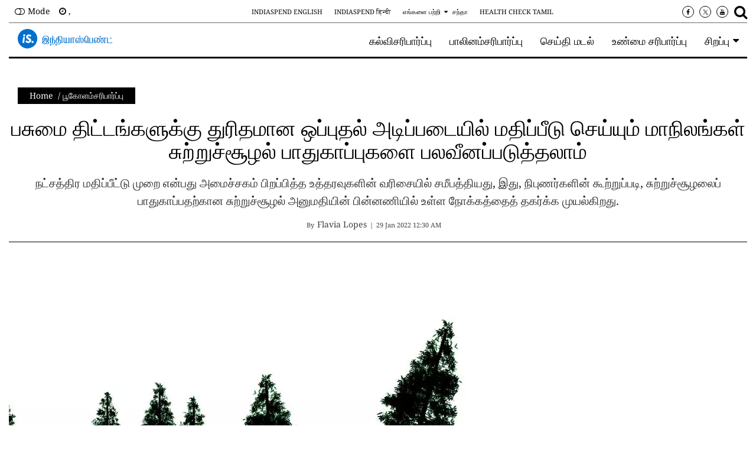

--- FILE ---
content_type: text/html; charset=utf-8
request_url: https://tamil.indiaspend.com/earthcheck/rating-states-based-on-faster-green-approvals-could-weaken-environmental-safeguards-800389
body_size: 46957
content:
<!DOCTYPE html><html lang="ta"><head><title>Rating States Based On Faster Green Approvals Could Weaken Environmental Safeguards</title><link rel="icon" href="/images/ico/favicon.ico?v=1" type="image/x-icon"><link rel="shortcut icon" href="/images/ico/favicon.ico?v=1" type="image/x-icon"><meta charset="UTF-8"><meta content="IE=Edge" http-equiv="X-UA-Compatible"><meta name="viewport" content="width=device-width, initial-scale=1.0, maximum-scale=10.0,user-scalable=yes,minimum-scale=1.0"><script type="application/ld+json">   {
    "@context" : "https://schema.org",
    "@type" : "Article",
    "name" : "Rating States Based On Faster Green Approvals Could Weaken Environmental Safeguards",  "author" : [{"@type" : "Person","name" : "Flavia Lopes","url" : "https://tamil.indiaspend.com/Flavia-Lopes","jobTitle" : "Editor","image"  : { "@context" : "https://schema.org",  "@type" : "ImageObject",  "contentUrl" : "/images/authorplaceholder.jpg?type=1&v=2"},"sameAs" : []}],
    "datePublished" : "2022-01-29T06:00:49+05:30",
    "dateModified" : "2022-01-29T06:01:00+05:30",
    "keywords" : "environment clearance, climate change, forest, ministry, environment projects,", "interactivityType":"mixed","alternativeHeadline":"பசுமை திட்டங்களுக்கு துரிதமான ஒப்புதல் அடிப்படையில் மதிப்பீடு செய்யும் மாநிலங்கள் சுற்றுச்சூழல்...",
    "inLanguage" : "ta",
    "headline" : "பசுமை திட்டங்களுக்கு துரிதமான ஒப்புதல் அடிப்படையில் மதிப்பீடு செய்யும் மாநிலங்கள் சுற்றுச்சூழல்...",
     "image" : {
      "@context" : "https://schema.org",
      "@type" : "ImageObject",
      "contentUrl" : "https://tamil.indiaspend.com/h-upload/2022/01/28/643151-641893-environment-clearance-star-rating-india-1500.webp",
      "height": 900,
      "width" : 1500,
      "url" : "https://tamil.indiaspend.com/h-upload/2022/01/28/643151-641893-environment-clearance-star-rating-india-1500.webp"
     }, "articleSection" : "பூகோளம்சரிபார்ப்பு",
    "articleBody" : "மும்பை: சுற்றுச்சூழல் அமைச்சகம், ஜனவரி 17, 2022 அன்று, வளர்ச்சித் திட்டங்களுக்கான சுற்றுச்சூழல் அனுமதவிண்ணப்பங்களை விரைவாக அகற்றுவதற்கு மாநிலங்களை ஊக்குவிக்க நட்சத்திர மதிப்பீட்டு முறையை அறிமுகப்படுத்தியது, இது சுற்றுச்சூழல் உணர்திறன் திட்டங்களைச் சரிபார்க்கத் தேவையான விடாமுயற்சியைக் குறைமதிப்பிற்கு உட்படுத்தும் என்று நிபுணர்கள் கூறுகின்றனர்.இந்த மதிப்பீடுகள் வெளிப்படைத்தன்மை, செயல்திறன் மற்றும் பொறுப்புணர்வை மேம்படுத்துவதோடு, \"வியாபாரம் செய்வதை எளிதாக்குவதை\" ஊக்குவிக்கும் என்று சுற்றுச்சூழல், வனம் மற்றும் காலநிலை மாற்றம் அமைச்சகம் (MoEF&CC) தெரிவித்துள்ளது.\"தரவரிசை அமைப்பு, சுற்றுச்சூழல் தாக்க மதிப்பீட்டு செயல்முறைகள் எதை அடைய வடிவமைக்கப்பட்டுள்ளன என்பதைப் பற்றிய ஒரு திரிக்கப்பட்ட புரிதலை பிரதிபலிக்கிறது\" என்று டெல்லியை தளமாகக் கொண்ட சிந்தனைக் குழுவான, கொள்கை ஆராய்ச்சி மையத்தின் மூத்த ஆராய்ச்சியாளர் காஞ்சி கோஹ்லி கூறினார். \"திட்டங்கள் அங்கீகரிக்கப்பட வேண்டுமா அல்லது நிராகரிக்கப்பட வேண்டுமா என்பது குறித்த முடிவுகளை எடுப்பதற்கு முன், விரிவான மதிப்பீடுகளின் மீது விரைவான முடிவுகளை எடுக்க இது ஊக்கமளிக்கிறது\" என்றார். இந்தியா ஸ்பெண்ட் வெளியிட்ட ஜனவரி 2020 கட்டுரையில் தெரிவித்தபடி, எளிதாக வணிகம் செய்வதை ஊக்குவிக்கும் முயற்சியில்,  சுற்றுச்சூழல் பாதுகாப்புகளை பலவீனப்படுத்துவதாக,  அமைச்சகம் குற்றம் சாட்டப்பட்ட நேரத்தில், இந்த புதிய அமைப்பு அறிமுகப்படுத்தப்பட்டுள்ளது.\"இதுபோன்ற நடவடிக்கை, முறையான நடைமுறைகளைப் பின்பற்றாமல், வளர்ச்சித் திட்டங்களைத் தள்ள அதிகாரத்துவம் மற்றும் பிற நிறுவனங்களுக்கு ஒரு தவறான ஊக்கத்தை உருவாக்குகிறது, இது வளங்கள், சுற்றுச்சூழல் மற்றும் சமூகங்களின் உரிமைகளின் ஜனநாயக நிர்வாகத்தை குறைமதிப்பிற்கு உட்படுத்தும்\" என்று வன உரிமைகள் மற்றும் சுற்றுச்சூழலின் சுயாதீன ஆராய்ச்சியாளர் துஷார் டாஷ் கூறினார். \"இது ஒரு தனிமைப்படுத்தப்பட்ட வளர்ச்சி அல்ல; சமூகங்கள் மற்றும் சுற்றுச்சூழலின் நலன்களைப் பாதுகாப்பதற்காக நடைமுறைப்படுத்தப்பட்ட சட்டப்பூர்வ நடவடிக்கைகளை நீர்த்துப்போகச் செய்யும்  வகையில் மத்திய அரசால் வெளியிடப்பட்ட தொடர்ச்சியான அறிவிப்புகள், வழிகாட்டுதல்கள், நிர்வாக வழிகாட்டுதல்கள் உள்ளன\" என்றார். இந்த அமைப்பின் தாக்கங்கள் குறித்து கருத்தைக் கேட்டு ஜனவரி 21 அன்று சுற்றுச்சூழல் அமைச்சகத்திற்கு நாங்கள் கடிதம் எழுதினோம். அவர்கள் பதிலளிக்கும்போது நாங்கள் கட்டுரையை புதுப்பிப்போம்.புதிய விதி சுற்றுச்சூழலை விட வணிகத்தை எளிதாக்குகிறதுபுதிய அமைப்பு, மாநில (அல்லது யூனியன் பிரதேசம்) சுற்றுச்சூழல் தாக்க மதிப்பீட்டு ஆணையங்களுக்கு (SEIAA) நட்சத்திர மதிப்பீட்டு முறையை முன்மொழிகிறது, அது ஏழு அளவுகோல்களின் அடிப்படையில் அவற்றை மதிப்பிடுகிறது. உதாரணமாக, ஒரு திட்டத்தை 80 நாட்களுக்குள் முடிக்க இரண்டு மதிப்பெண்கள், 105 நாட்களில் ஒரு மதிப்பெண், 120 நாட்களுக்கு மேல் எடுத்தால் பூஜ்ஜியம்.  விண்ணப்பங்கள் 120 நாட்களுக்கு மேல் எடுக்கும் பட்சத்தில் எதிர்மறை மதிப்பெண்கள் இருக்காது என்று, ஜனவரி 24 அன்று  அமைச்சகம் அறிவித்தது.2006 இன் சுற்றுச்சூழல் தாக்க மதிப்பீட்டு அறிவிப்பானது,  சுற்றுச்சூழல் அனுமதி வழங்குவதற்கு 105 நாட்கள் கால அவகாசத்தை வழங்குகிறது, இதில் மதிப்பீட்டிற்கு 60 நாட்களும், ஒழுங்குமுறை ஆணையத்தின் முடிவுக்கான 45 நாட்களும் அடங்கும்.சுற்றுச்சூழல் பாதுகாக்கப்படுவதையும், சமூகங்களின் உரிமைகள் மதிக்கப்படுவதையும் உறுதிசெய்யும் வகையில்,  அனைத்து சட்டப்பூர்வ செயல்முறைகளையும் குறைமதிப்பிற்கு உட்படுத்தும் உத்வேகத்தை,  இந்த மதிப்பீட்டு முறை உருவாக்குகிறது என்று டாஷ் கூறினார்.2006 இன் சுற்றுச்சூழல் தாக்க மதிப்பீட்டு அறிவிப்பின் வகை B இன் கீழ் வகைப்படுத்தப்பட்ட திட்டங்களை,  சுற்றுச்சூழல் தாக்க மதிப்பீட்டு ஆணையங்கள் மதிப்பாய்வு செய்கிறது. இதில் நீர்மின்சாரத் திட்டங்கள், சுரங்கத் திட்டங்கள் போன்ற திட்டங்கள் அடங்கும், அவை குறைந்த இடப்பரப்பைக் கொண்டவை மற்றும் மத்திய அதிகாரத்தின் கீழ் வரும் வகை A திட்டங்களை விட கணிசமாக குறைவான தாக்கத்தை ஏற்படுத்துகின்றன.இந்த செயல்முறை மதிப்பாய்வு,  நான்கு நிலைகளை உள்ளடக்கியது: செயல்பாட்டிற்கு மேலும் சுற்றுச்சூழல் ஆய்வுகள் தேவையா என்று பார்க்க, கண்காணித்தல்; நோக்கம், இதில் நிபுணர் குழு சுற்றுச்சூழல் கவலைகளை நிவர்த்தி செய்து, குறிப்பு விதிமுறைகளைத் தயாரிக்கிறது; பொது ஆலோசனை; சுற்றுச்சூழல் அனுமதியை வழங்குதல் அல்லது நிராகரிப்பதற்கான மதிப்பீடு.\"அத்தகைய விரிவான மதிப்பீடுகளுக்கு, பொது விசாரணைகளின் அனைத்துப் பொருள்களையும் மற்றும் விளைவுகளையும் கவனமாக மதிப்பாய்வு செய்ய வேண்டும். மக்கள் மற்றும் சுற்றுச்சூழலுக்கு எதிர்மறையான தாக்கத்தை ஏற்படுத்தக்கூடிய திட்டங்களை விரிவாக ஆய்வு செய்வதற்கும், அவர்களின் தொழில்நுட்ப மற்றும் சட்ட நிபுணத்துவத்தை கொண்டு வருவதற்கும் நிபுணர் குழுக்கள் நியமிக்கப்படுகின்றன,\" என்று,  கோஹ்லி இந்தியா ஸ்பெண்டிடம் கூறினார். \"நிபுணர் குழுக்களின் பங்கைக் கட்டுப்படுத்துதல், விரைவான முடிவிற்கு ஆதரவாக விசாரணையின் அவசியத்தைக் கட்டுப்படுத்துதல், சுற்றுச்சூழலுக்கும் அல்லது திட்டச் செயல்பாடுகளுக்கும் பயனளிக்காது\".\"அவசரமான ஒப்புதல்கள் பெரும்பாலும் சமூக மோதல்கள் அல்லது சுற்றுச்சூழல் பேரழிவுகளில் விளைகின்றன, ஏனெனில் போதுமான அடிப்படைகள் மற்றும் மோசமான மதிப்பீடுகள் ஒப்புதல்களை,  பரிந்துரைப்பதற்கு அடிப்படையாக உள்ளன மற்றும் சரியான கவலைகள் பிந்தைய ஆய்வுகளுக்குத் தள்ளப்படுகின்றன\" என்று கோஹ்லி மேலும் கூறினார்.நவம்பர் 2021 இல் அமைச்சரவை செயலாளரின் தலைமையில் நடைபெற்ற கூட்டத்திற்குப் பிறகு மதிப்பீடுகள் குறித்த முடிவு எடுக்கப்பட்டது, அங்கு அவர்கள் அனுமதிகளை வழங்க எடுக்கப்பட்ட நேரத்தின் அடிப்படையில் மதிப்பீடு செய்யும் மாநிலங்களைப் பற்றி விவாதித்தனர். தேர்தல் ஆணையத்தின் மானியத்தின் செயல்திறன் மற்றும் காலக்கெடுவின் அடிப்படையில்,...",
    "description" : "The star rating system is the latest in a series of orders passed by the ministry that seeks to subvert the intent behind environment clearance, which is to protect the environment, according to experts. ",
    "url" : "https://tamil.indiaspend.com/earthcheck/rating-states-based-on-faster-green-approvals-could-weaken-environmental-safeguards-800389",
    "publisher" : {
      "@type" : "Organization",
       "name" : "IndiaSpend Tamil",
       "url"  : "https://tamil.indiaspend.com",
       "sameAs" : [],
       "logo" : {
          "@context" : "https://schema.org",
          "@type" : "ImageObject",
          "contentUrl" : "https://tamil.indiaspend.com/images/logo.png",
          "height": "60",
          "width" : "600",
          "name"  : "IndiaSpend Tamil - Logo",
          "url" : "https://tamil.indiaspend.com/images/logo.png"
      }
     },
      "mainEntityOfPage": {
           "@type": "WebPage",
           "@id": "https://tamil.indiaspend.com/earthcheck/rating-states-based-on-faster-green-approvals-could-weaken-environmental-safeguards-800389"
        }
  }</script><script type="application/ld+json">   {
    "@context" : "https://schema.org",
    "@type" : "NewsArticle", "author" : [{"@type" : "Person","name" : "Flavia Lopes","url" : "https://tamil.indiaspend.com/Flavia-Lopes","jobTitle" : "Editor","image"  : { "@context" : "https://schema.org",  "@type" : "ImageObject",  "contentUrl" : "/images/authorplaceholder.jpg?type=1&v=2"},"sameAs" : []}],
    "datePublished" : "2022-01-29T06:00:49+05:30",
    "dateModified" : "2022-01-29T06:01:00+05:30",
    "keywords" : "environment clearance, climate change, forest, ministry, environment projects,","about": [ { "@type":"Thing","name":"பருவநிலைமாற்றம்"}, { "@type":"Thing","name":"CliamateChange"}],"genre":"பூகோளம்சரிபார்ப்பு", "interactivityType":"mixed","alternativeHeadline":"பசுமை திட்டங்களுக்கு துரிதமான ஒப்புதல் அடிப்படையில் மதிப்பீடு செய்யும் மாநிலங்கள் சுற்றுச்சூழல்...",
    "inLanguage" : "ta",
    "headline" : "பசுமை திட்டங்களுக்கு துரிதமான ஒப்புதல் அடிப்படையில் மதிப்பீடு செய்யும் மாநிலங்கள் சுற்றுச்சூழல்...",
     "image" : {
      "@context" : "https://schema.org",
      "@type" : "ImageObject",
      "contentUrl" : "https://tamil.indiaspend.com/h-upload/2022/01/28/643151-641893-environment-clearance-star-rating-india-1500.webp",
      "height": 900,
      "width" : 1500,
      "url" : "https://tamil.indiaspend.com/h-upload/2022/01/28/643151-641893-environment-clearance-star-rating-india-1500.webp"
     }, "articleSection" : "பூகோளம்சரிபார்ப்பு",
    "articleBody" : "மும்பை: சுற்றுச்சூழல் அமைச்சகம், ஜனவரி 17, 2022 அன்று, வளர்ச்சித் திட்டங்களுக்கான சுற்றுச்சூழல் அனுமதவிண்ணப்பங்களை விரைவாக அகற்றுவதற்கு மாநிலங்களை ஊக்குவிக்க நட்சத்திர மதிப்பீட்டு முறையை அறிமுகப்படுத்தியது, இது சுற்றுச்சூழல் உணர்திறன் திட்டங்களைச் சரிபார்க்கத் தேவையான விடாமுயற்சியைக் குறைமதிப்பிற்கு உட்படுத்தும் என்று நிபுணர்கள் கூறுகின்றனர்.இந்த மதிப்பீடுகள் வெளிப்படைத்தன்மை, செயல்திறன் மற்றும் பொறுப்புணர்வை மேம்படுத்துவதோடு, \"வியாபாரம் செய்வதை எளிதாக்குவதை\" ஊக்குவிக்கும் என்று சுற்றுச்சூழல், வனம் மற்றும் காலநிலை மாற்றம் அமைச்சகம் (MoEF&CC) தெரிவித்துள்ளது.\"தரவரிசை அமைப்பு, சுற்றுச்சூழல் தாக்க மதிப்பீட்டு செயல்முறைகள் எதை அடைய வடிவமைக்கப்பட்டுள்ளன என்பதைப் பற்றிய ஒரு திரிக்கப்பட்ட புரிதலை பிரதிபலிக்கிறது\" என்று டெல்லியை தளமாகக் கொண்ட சிந்தனைக் குழுவான, கொள்கை ஆராய்ச்சி மையத்தின் மூத்த ஆராய்ச்சியாளர் காஞ்சி கோஹ்லி கூறினார். \"திட்டங்கள் அங்கீகரிக்கப்பட வேண்டுமா அல்லது நிராகரிக்கப்பட வேண்டுமா என்பது குறித்த முடிவுகளை எடுப்பதற்கு முன், விரிவான மதிப்பீடுகளின் மீது விரைவான முடிவுகளை எடுக்க இது ஊக்கமளிக்கிறது\" என்றார். இந்தியா ஸ்பெண்ட் வெளியிட்ட ஜனவரி 2020 கட்டுரையில் தெரிவித்தபடி, எளிதாக வணிகம் செய்வதை ஊக்குவிக்கும் முயற்சியில்,  சுற்றுச்சூழல் பாதுகாப்புகளை பலவீனப்படுத்துவதாக,  அமைச்சகம் குற்றம் சாட்டப்பட்ட நேரத்தில், இந்த புதிய அமைப்பு அறிமுகப்படுத்தப்பட்டுள்ளது.\"இதுபோன்ற நடவடிக்கை, முறையான நடைமுறைகளைப் பின்பற்றாமல், வளர்ச்சித் திட்டங்களைத் தள்ள அதிகாரத்துவம் மற்றும் பிற நிறுவனங்களுக்கு ஒரு தவறான ஊக்கத்தை உருவாக்குகிறது, இது வளங்கள், சுற்றுச்சூழல் மற்றும் சமூகங்களின் உரிமைகளின் ஜனநாயக நிர்வாகத்தை குறைமதிப்பிற்கு உட்படுத்தும்\" என்று வன உரிமைகள் மற்றும் சுற்றுச்சூழலின் சுயாதீன ஆராய்ச்சியாளர் துஷார் டாஷ் கூறினார். \"இது ஒரு தனிமைப்படுத்தப்பட்ட வளர்ச்சி அல்ல; சமூகங்கள் மற்றும் சுற்றுச்சூழலின் நலன்களைப் பாதுகாப்பதற்காக நடைமுறைப்படுத்தப்பட்ட சட்டப்பூர்வ நடவடிக்கைகளை நீர்த்துப்போகச் செய்யும்  வகையில் மத்திய அரசால் வெளியிடப்பட்ட தொடர்ச்சியான அறிவிப்புகள், வழிகாட்டுதல்கள், நிர்வாக வழிகாட்டுதல்கள் உள்ளன\" என்றார். இந்த அமைப்பின் தாக்கங்கள் குறித்து கருத்தைக் கேட்டு ஜனவரி 21 அன்று சுற்றுச்சூழல் அமைச்சகத்திற்கு நாங்கள் கடிதம் எழுதினோம். அவர்கள் பதிலளிக்கும்போது நாங்கள் கட்டுரையை புதுப்பிப்போம்.புதிய விதி சுற்றுச்சூழலை விட வணிகத்தை எளிதாக்குகிறதுபுதிய அமைப்பு, மாநில (அல்லது யூனியன் பிரதேசம்) சுற்றுச்சூழல் தாக்க மதிப்பீட்டு ஆணையங்களுக்கு (SEIAA) நட்சத்திர மதிப்பீட்டு முறையை முன்மொழிகிறது, அது ஏழு அளவுகோல்களின் அடிப்படையில் அவற்றை மதிப்பிடுகிறது. உதாரணமாக, ஒரு திட்டத்தை 80 நாட்களுக்குள் முடிக்க இரண்டு மதிப்பெண்கள், 105 நாட்களில் ஒரு மதிப்பெண், 120 நாட்களுக்கு மேல் எடுத்தால் பூஜ்ஜியம்.  விண்ணப்பங்கள் 120 நாட்களுக்கு மேல் எடுக்கும் பட்சத்தில் எதிர்மறை மதிப்பெண்கள் இருக்காது என்று, ஜனவரி 24 அன்று  அமைச்சகம் அறிவித்தது.2006 இன் சுற்றுச்சூழல் தாக்க மதிப்பீட்டு அறிவிப்பானது,  சுற்றுச்சூழல் அனுமதி வழங்குவதற்கு 105 நாட்கள் கால அவகாசத்தை வழங்குகிறது, இதில் மதிப்பீட்டிற்கு 60 நாட்களும், ஒழுங்குமுறை ஆணையத்தின் முடிவுக்கான 45 நாட்களும் அடங்கும்.சுற்றுச்சூழல் பாதுகாக்கப்படுவதையும், சமூகங்களின் உரிமைகள் மதிக்கப்படுவதையும் உறுதிசெய்யும் வகையில்,  அனைத்து சட்டப்பூர்வ செயல்முறைகளையும் குறைமதிப்பிற்கு உட்படுத்தும் உத்வேகத்தை,  இந்த மதிப்பீட்டு முறை உருவாக்குகிறது என்று டாஷ் கூறினார்.2006 இன் சுற்றுச்சூழல் தாக்க மதிப்பீட்டு அறிவிப்பின் வகை B இன் கீழ் வகைப்படுத்தப்பட்ட திட்டங்களை,  சுற்றுச்சூழல் தாக்க மதிப்பீட்டு ஆணையங்கள் மதிப்பாய்வு செய்கிறது. இதில் நீர்மின்சாரத் திட்டங்கள், சுரங்கத் திட்டங்கள் போன்ற திட்டங்கள் அடங்கும், அவை குறைந்த இடப்பரப்பைக் கொண்டவை மற்றும் மத்திய அதிகாரத்தின் கீழ் வரும் வகை A திட்டங்களை விட கணிசமாக குறைவான தாக்கத்தை ஏற்படுத்துகின்றன.இந்த செயல்முறை மதிப்பாய்வு,  நான்கு நிலைகளை உள்ளடக்கியது: செயல்பாட்டிற்கு மேலும் சுற்றுச்சூழல் ஆய்வுகள் தேவையா என்று பார்க்க, கண்காணித்தல்; நோக்கம், இதில் நிபுணர் குழு சுற்றுச்சூழல் கவலைகளை நிவர்த்தி செய்து, குறிப்பு விதிமுறைகளைத் தயாரிக்கிறது; பொது ஆலோசனை; சுற்றுச்சூழல் அனுமதியை வழங்குதல் அல்லது நிராகரிப்பதற்கான மதிப்பீடு.\"அத்தகைய விரிவான மதிப்பீடுகளுக்கு, பொது விசாரணைகளின் அனைத்துப் பொருள்களையும் மற்றும் விளைவுகளையும் கவனமாக மதிப்பாய்வு செய்ய வேண்டும். மக்கள் மற்றும் சுற்றுச்சூழலுக்கு எதிர்மறையான தாக்கத்தை ஏற்படுத்தக்கூடிய திட்டங்களை விரிவாக ஆய்வு செய்வதற்கும், அவர்களின் தொழில்நுட்ப மற்றும் சட்ட நிபுணத்துவத்தை கொண்டு வருவதற்கும் நிபுணர் குழுக்கள் நியமிக்கப்படுகின்றன,\" என்று,  கோஹ்லி இந்தியா ஸ்பெண்டிடம் கூறினார். \"நிபுணர் குழுக்களின் பங்கைக் கட்டுப்படுத்துதல், விரைவான முடிவிற்கு ஆதரவாக விசாரணையின் அவசியத்தைக் கட்டுப்படுத்துதல், சுற்றுச்சூழலுக்கும் அல்லது திட்டச் செயல்பாடுகளுக்கும் பயனளிக்காது\".\"அவசரமான ஒப்புதல்கள் பெரும்பாலும் சமூக மோதல்கள் அல்லது சுற்றுச்சூழல் பேரழிவுகளில் விளைகின்றன, ஏனெனில் போதுமான அடிப்படைகள் மற்றும் மோசமான மதிப்பீடுகள் ஒப்புதல்களை,  பரிந்துரைப்பதற்கு அடிப்படையாக உள்ளன மற்றும் சரியான கவலைகள் பிந்தைய ஆய்வுகளுக்குத் தள்ளப்படுகின்றன\" என்று கோஹ்லி மேலும் கூறினார்.நவம்பர் 2021 இல் அமைச்சரவை செயலாளரின் தலைமையில் நடைபெற்ற கூட்டத்திற்குப் பிறகு மதிப்பீடுகள் குறித்த முடிவு எடுக்கப்பட்டது, அங்கு அவர்கள் அனுமதிகளை வழங்க எடுக்கப்பட்ட நேரத்தின் அடிப்படையில் மதிப்பீடு செய்யும் மாநிலங்களைப் பற்றி விவாதித்தனர். தேர்தல் ஆணையத்தின் மானியத்தின் செயல்திறன் மற்றும் காலக்கெடுவின் அடிப்படையில்,...",
    "description" : "The star rating system is the latest in a series of orders passed by the ministry that seeks to subvert the intent behind environment clearance, which is to protect the environment, according to experts. ",
    "url" : "https://tamil.indiaspend.com/earthcheck/rating-states-based-on-faster-green-approvals-could-weaken-environmental-safeguards-800389",
    "publisher" : {
      "@type" : "Organization",
       "name" : "IndiaSpend Tamil",
       "url"  : "https://tamil.indiaspend.com",
       "sameAs" : [],
       "logo" : {
          "@context" : "https://schema.org",
          "@type" : "ImageObject",
          "contentUrl" : "https://tamil.indiaspend.com/images/logo.png",
          "height": "60",
          "width" : "600",
          "name"  : "IndiaSpend Tamil - Logo",
          "url" : "https://tamil.indiaspend.com/images/logo.png"
      }
     },
      "mainEntityOfPage": {
           "@type": "WebPage",
           "@id": "https://tamil.indiaspend.com/earthcheck/rating-states-based-on-faster-green-approvals-could-weaken-environmental-safeguards-800389"
        }
  }</script><script type="application/ld+json">   {
    "@context" : "https://schema.org",
    "@type" : "Organization",
    "url" : "https://tamil.indiaspend.com",
    "name" : "IndiaSpend Tamil",
    "sameAs" : [], 
    "logo" : {
          "@context" : "https://schema.org",
          "@type" : "ImageObject",
          "contentUrl" : "https://tamil.indiaspend.com/images/logo.png",
          "height": "60",
          "width" : "600",
          "name"  : "IndiaSpend Tamil - Logo",
          "url" : "https://tamil.indiaspend.com/images/logo.png"
    }
  }</script><script type="application/ld+json">   {
    "@context" : "https://schema.org",
    "@type" : "WebSite",
    "name" : "IndiaSpend Tamil",
    "author" : {
      "@type" : "Organization",
      "name" : "IndiaSpend Tamil"
    },
    "keywords" : "environment clearance, climate change, forest, ministry, environment projects,",
    "interactivityType" : "mixed",
    "inLanguage" : "",
    "headline" : "பசுமை திட்டங்களுக்கு துரிதமான ஒப்புதல் அடிப்படையில் மதிப்பீடு செய்யும் மாநிலங்கள் சுற்றுச்சூழல் பாதுகாப்புகளை பலவீனப்படுத்தலாம்",
    "copyrightHolder" : "IndiaSpend Tamil",
    "image" : {
      "@context" : "https://schema.org",
      "@type" : "ImageObject",
      "contentUrl" : "https://tamil.indiaspend.com/h-upload/2022/01/28/643151-641893-environment-clearance-star-rating-india-1500.webp",
      "height": 900,
      "width" : 1500,
      "url" : "https://tamil.indiaspend.com/h-upload/2022/01/28/643151-641893-environment-clearance-star-rating-india-1500.webp"
     },
    "url" : "https://tamil.indiaspend.com/earthcheck/rating-states-based-on-faster-green-approvals-could-weaken-environmental-safeguards-800389",
    "publisher" : {
      "@type" : "Organization",
       "name" : "IndiaSpend Tamil",
       "logo" : {
          "@context" : "https://schema.org",
          "@type" : "ImageObject",
          "contentUrl" : "https://tamil.indiaspend.com/images/logo.png",
          "height": "60",
          "width" : "600",
          "name"  : "IndiaSpend Tamil - Logo",
          "url" : "https://tamil.indiaspend.com/images/logo.png"
       }
     }
  }</script><script type="application/ld+json">   {
    "@context" : "https://schema.org",
    "@type" : "BreadcrumbList",
    "name" : "BreadcrumbList",
    "itemListElement": [{ "@type":"ListItem","position":"1","item":{ "@id":"https://tamil.indiaspend.com","name":"Home"}},{"@type":"ListItem","position":"2","item":{"@id":"https://tamil.indiaspend.com/earthcheck","@type":"WebPage","name":"பூகோளம்சரிபார்ப்பு"}},{"@type":"ListItem","position":"3","item":{"@id":"https://tamil.indiaspend.com/earthcheck/rating-states-based-on-faster-green-approvals-could-weaken-environmental-safeguards-800389","@type":"WebPage","name":"பசுமை திட்டங்களுக்கு துரிதமான ஒப்புதல் அடிப்படையில் மதிப்பீடு செய்யும் மாநிலங்கள் சுற்றுச்சூழல் பாதுகாப்புகளை பலவீனப்படுத்தலாம்"}}]
  }</script><script type="application/ld+json">   {
    "@context" : "https://schema.org",
    "@type" : "SiteNavigationElement",
    "name":["கல்விசரிபார்ப்பு","பாலினம்சரிபார்ப்பு","செய்தி மடல்","உண்மை சரிபார்ப்பு","சிறப்பு"], "url":["https://tamil.indiaspend.com/educationcheck","https://tamil.indiaspend.com/gendercheck","https://tamil.indiaspend.com/newsletter","https://tamil.indiaspend.com/fact-check","https://tamil.indiaspend.com/specials"]
  }</script><script type="application/ld+json">   {
    "@context" : "https://schema.org",
    "@type" : "WebPage",
    "name" : "பசுமை திட்டங்களுக்கு துரிதமான ஒப்புதல் அடிப்படையில் மதிப்பீடு செய்யும் மாநிலங்கள் சுற்றுச்சூழல் பாதுகாப்புகளை பலவீனப்படுத்தலாம்",
    "description" : "நட்சத்திர மதிப்பீட்டு முறை என்பது அமைச்சகம் பிறப்பித்த உத்தரவுகளின் வரிசையில் சமீபத்தியது,  இது, நிபுணர்களின் கூற்றுப்படி, சுற்றுச்சூழலைப் பாதுகாப்பதற்கான சுற்றுச்சூழல் அனுமதியின் பின்னணியில் உள்ள நோக்கத்தைத் தகர்க்க முயல்கிறது.",
    "keywords" : "environment clearance, climate change, forest, ministry, environment projects,",
    "inLanguage" : "ta",
    "url" : "https://tamil.indiaspend.com/earthcheck/rating-states-based-on-faster-green-approvals-could-weaken-environmental-safeguards-800389",
    "author" : {
      "@type" : "Person",
      "name" : "IndiaSpend Tamil"
     },
      "speakable": {
          "@context": "https://schema.org",
          "@type": "SpeakableSpecification",
          "xPath": [
              "//h1",
              "/html/head/meta[@name='description']/@content"
          ]
    },
    "publisher" : {
      "@type" : "Organization",
       "name" : "IndiaSpend Tamil",
       "url"  : "https://tamil.indiaspend.com",
       "sameAs" : [],
       "logo" : {
          "@context" : "https://schema.org",
          "@type" : "ImageObject",
          "contentUrl" : "https://tamil.indiaspend.com/images/logo.png",
          "height": "60",
          "width" : "600"
      }
     }
   }</script><meta name="image" content="https://tamil.indiaspend.com/h-upload/2022/01/28/643151-641893-environment-clearance-star-rating-india-1500.webp"><meta name="description" content="The star rating system is the latest in a series of orders passed by the ministry that seeks to subvert the intent behind environment clearance, which is to protect the environment, according to experts."><meta name="application-name" content="IndiaSpend Tamil"><meta name="keywords" content="environment clearance, climate change, forest, ministry, environment projects,"><link rel="preload" as="script" href="/scripts/hocalwirecommlightp1.min.bee6c40a.js" crossorigin="anonymous"><link rel="preload" as="script" href="/scripts/hocalwirecommlightp2.min.6e8a4460.js" crossorigin="anonymous"><link rel="preload" as="script" href="/scripts/themespendjs.min.71a37d62.js" crossorigin="anonymous"><link rel="preload" as="style" href="/styles/themespendfile.min.d665efc1.css" crossorigin="anonymous"><meta name="news_keywords" content="environment clearance, climate change, forest, ministry, environment projects,"><meta http-equiv="Content-Language" content="ta"><meta name="google" content="notranslate"><meta name="author" content="Flavia Lopes"><meta name="copyright" content="IndiaSpend Tamil"><meta name="robots" content="follow, index"><meta name="robots" content="max-image-preview:large"><meta name="HandheldFriendly" content="true"><meta name="referrer" content="origin"><link rel="amphtml" href="https://tamil.indiaspend.com/amp/earthcheck/rating-states-based-on-faster-green-approvals-could-weaken-environmental-safeguards-800389"><meta name="twitter:site" content="@IndiaSpendTamil"><meta name="twitter:creator" content="@IndiaSpendTamil"><meta name="twitter:card" content="summary_large_image"><meta property="og:url" content="https://tamil.indiaspend.com/earthcheck/rating-states-based-on-faster-green-approvals-could-weaken-environmental-safeguards-800389"><meta property="og:locale" content="ta_IN"><meta name="twitter:url" content="https://tamil.indiaspend.com/earthcheck/rating-states-based-on-faster-green-approvals-could-weaken-environmental-safeguards-800389"><link rel="alternate" type="application/rss+xml" title="அண்மை தகவல்கள்" href="https://tamil.indiaspend.com/category/special-reports/google_feeds.xml"><link rel="alternate" type="application/rss+xml" title="ஆதாரங்கள்" href="https://tamil.indiaspend.com/category/resources/google_feeds.xml"><link rel="alternate" type="application/rss+xml" title="பருவநிலை மாற்றம்" href="https://tamil.indiaspend.com/category/climate-change/google_feeds.xml"><link rel="alternate" type="application/rss+xml" title="பூகோளம்சரிபார்ப்பு" href="https://tamil.indiaspend.com/category/earthcheck/google_feeds.xml"><link rel="alternate" type="application/rss+xml" title="முகப்பு கட்டுரை" href="https://tamil.indiaspend.com/category/cover-story/google_feeds.xml"><link rel="alternate" type="application/rss+xml" title="Top Stories" href="https://tamil.indiaspend.com/category/top-stories/google_feeds.xml"><meta property="og:type" content="article"><meta property="og:title" content="பசுமை திட்டங்களுக்கு துரிதமான ஒப்புதல் அடிப்படையில் மதிப்பீடு செய்யும் மாநிலங்கள் சுற்றுச்சூழல் பாதுகாப்புகளை பலவீனப்படுத்தலாம் | Rating States Based On Faster Green Approvals Could Weaken Environmental Safeguards"><meta property="og:description" content="நட்சத்திர மதிப்பீட்டு முறை என்பது அமைச்சகம் பிறப்பித்த உத்தரவுகளின் வரிசையில் சமீபத்தியது,  இது, நிபுணர்களின் கூற்றுப்படி, சுற்றுச்சூழலைப் பாதுகாப்பதற்கான சுற்றுச்சூழல் அனுமதியின் பின்னணியில் உள்ள..."><meta property="og:image" content="https://tamil.indiaspend.com/h-upload/2022/01/28/643151-641893-environment-clearance-star-rating-india-1500.jpg" itemprop="image"><meta property="og:image:secure_url" content="https://tamil.indiaspend.com/h-upload/2022/01/28/643151-641893-environment-clearance-star-rating-india-1500.jpg" itemprop="image"><meta property="twitter:title" content="பசுமை திட்டங்களுக்கு துரிதமான ஒப்புதல் அடிப்படையில் மதிப்பீடு செய்யும் மாநிலங்கள் சுற்றுச்சூழல் பாதுகாப்புகளை பலவீனப்படுத்தலாம் | Rating States Based On Faster Green Approvals Could Weaken Environmental Safeguards"><meta property="twitter:description" content="நட்சத்திர மதிப்பீட்டு முறை என்பது அமைச்சகம் பிறப்பித்த உத்தரவுகளின் வரிசையில் சமீபத்தியது,  இது, நிபுணர்களின் கூற்றுப்படி, சுற்றுச்சூழலைப் பாதுகாப்பதற்கான சுற்றுச்சூழல் அனுமதியின் பின்னணியில் உள்ள..."><meta property="twitter:image" content="https://tamil.indiaspend.com/h-upload/2022/01/28/643151-641893-environment-clearance-star-rating-india-1500.webp"><meta property="twitter:image:alt" content="பசுமை திட்டங்களுக்கு துரிதமான ஒப்புதல் அடிப்படையில் மதிப்பீடு செய்யும் மாநிலங்கள் சுற்றுச்சூழல் பாதுகாப்புகளை பலவீனப்படுத்தலாம்"><meta property="twitter:site" content="IndiaSpendTamil"><meta property="article:published_time" content="2022-01-29T06:00:49+05:30"><meta property="article:modified_time" content="2022-01-29T06:01:00+05:30"><meta property="article:updated_time" content="2022-01-29T06:01:00+05:30"><meta property="article:section" content="பூகோளம்சரிபார்ப்பு"><meta property="article:tag" content="பருவநிலைமாற்றம்"><meta property="article:tag" content="CliamateChange"><meta property="og:image:width" content="1200"><meta property="og:image:height" content="630"><meta name="original-source" content="https://tamil.indiaspend.com/earthcheck/rating-states-based-on-faster-green-approvals-could-weaken-environmental-safeguards-800389"><!-- -preloadImage = preloadImage.replace(".webp",".jpg")--><link rel="preload" fetchpriority="high" as="image" href="https://tamil.indiaspend.com/h-upload/2022/01/28/643151-641893-environment-clearance-star-rating-india-1500.webp"><!-- -var preloadImage = meta.image--><!-- -if(meta.imageOriginalWebp){--><!--     -preloadImage = preloadImage.replace(".jpg",".webp")--><!-- -}--><!-- link(rel='preload' as='image' href="#{preloadImage}")--><!-- include dnsprefetch--><script>window.dynamicPage ="true";
window.support_article_infinite_scroll ="";
window.similar_news_infinite_scroll ="true";
window.xhrPageLoad ="";
window.isNewsArticlePage ="true";</script><script>window.ignoreCoreScripts = "true";
window.exclude_dynamic_links_only =  "true";
window.disable_unveil = "";
window.enableTransliteration = "";
window.extra_whatsapp_share_message = "We want to improve the quality of public discourse by using data to tell stories. Support our efforts.  https://bit.ly/isdonate";

window.auto_play_videos_in_view = "";
window.comment_post_as = "";

</script><script>window.load_theme_resource_after_pageLoad = "true"
</script><script>window.single_source_news_url = ""
window.popup_ad_cookie_duration = ""
window.popup_ad_display_duration = ""
window.road_blocker_ad_cookie_duration=""
window.road_blocker_ad_display_duration=""
window.epaperClipRatio="7"
window.scriptLoadDelay=parseInt("1000")
window.scriptLoadDelayExternalScripts=parseInt("")
window.windowLoadedDelay=parseInt("")
window.exclude_common_ga="true"
window.exclude_all_ga=""
window.payment_success_redirect_url = ""
window.refresh_pages_on_interval = {};
window.refresh_pages_on_interval_using_ajax = {};

window.maxAllowCropHeightFactor = ""
window.clipLogo = ""
window.disable_hcomment_email_mandatory = ""
window.disable_hcomment_name_mandatory = ""
window.track_pageview_only_once_infinite =  ""

window.sidekick_ad_cookie_duration = ""
window.sidekick_ad_display_duration = ""
window.sidekick_ad_autostart_duration = ""
window.pushdown_ad_close_duration = ""

window.ignore_webp_supprt_check = ""
window.max_dynamic_links_count = ""

window.use_non_ajax_path_for_mixin =  ""
window.no_show_initial_popup =  ""

window.use_advance_search_as_default = ""
window.locationContentPage = ""
window.showUTMCookie = ""
window.updateXHRCanonicalToSelf = ""
window.makeDynamicXHRPageDirectUrl = ""
window.showPopUpToFillProfileDetails = ""
window.mandatoryProfileCookieDuration = ""</script><script async="" src="https://www.googletagmanager.com/gtag/js?id=G-D2Y2QXP218"></script><script>var cMap = {"content_url":"/earthcheck/rating-states-based-on-faster-green-approvals-could-weaken-environmental-safeguards-800389","page_type":"article","content_id":"800389","content_type":"article","create_by_author_name":"Baala Subramanian","create_by_author_id":"5109","title":"பசுமை திட்டங்களுக்கு துரிதமான ஒப்புதல் அடிப்படையில் மதிப்பீடு செய்யும் மாநிலங்கள் சுற்றுச்சூழல் பாதுகாப்புகளை பலவீனப்படுத்தலாம்","published_date":"2022-01-29 00:30:49","modification_date":"2022-01-29 00:31:00","word_count":"NA","error_status":"NA","author_name":"Flavia Lopes","author_id":"7816","primary_category_name":"பூகோளம்சரிபார்ப்பு","primary_category_id":"1726","secondary_category_name":"பூகோளம்சரிபார்ப்பு","secondary_category_id":"1726"}
window.dataLayer = window.dataLayer || [];
function gtag(){dataLayer.push(arguments);}
gtag('js', new Date());
gtag('config', 'G-D2Y2QXP218',cMap);</script><script>window.COMSCORECODE = "39547594";</script><script>window.twitter_handle = "IndiaSpendTamil";</script><script>window.short_url = "https://bit.ly/3KJtUUK";</script><script>window.use_short_url_in_share = "true"</script><script>window.insetLinkInCopy = '' || true;
window.insetLinkInCopyLoggedIn = '';
</script><script>window.disableCopyPaste = 'NO_DISABLE'</script><script>window.trackingPageType = "dynamic";</script><script>window.userDataToBePassedBack = {};</script><script>window.externalResourcesVersion = "1";
window.externalResources = "https://pagead2.googlesyndication.com/pagead/js/adsbygoogle.js,https://www.instagram.com/embed.js,https://securepubads.g.doubleclick.net/tag/js/gpt.js,https://platform.twitter.com/widgets.js,https://cdn.izooto.com/scripts/c255f60a4255025e8035c6089d6588c8bf213cd4.js";
window.externalResourcesLength = "5";</script><script>window.Constants = {"url":{"xhrLogin":"/xhr/admin/login/loginUser","xhrLoginOrRegister":"/xhr/admin/login/loginOrRegisterUser","xhrRegister":"/xhr/admin/login/registerUser","xhrVerify":"/xhr/admin/login/verifyUser","xhrVerifyEmail":"/xhr/admin/login/verifyEmail","xhrForgotPassword":"/xhr/admin/login/forgotPassword","xhrResetPassword":"/xhr/admin/login/reset-password","xhrLogout":"/xhr/admin/login/logout","xhrRegenerateEmailCode":"/xhr/admin/login/regenerateEmailCode","xhrRegenerateWhatsAppLink":"/xhr/admin/login/regenerateWhatsAppLink"}};</script><script>window.enable_webp_images = "true";</script><script>window.userDeviceType = "d";</script><script>window.hasIntagram = ""
window.hasTwitter = ""
window.isIOS = ""
window.sendNewsReadState = "true"
window.image_quality_percentage = ""
window.enable_js_image_compress = ""
window.local_date_time_format = "dd mm, yy"
window.partnerName  = "IndiaSpend Tamil"
window.partnerCopyrightName  = "IndiaSpend Tamil"
window.ignoreInitialDFPIdChange = "";
window.tooltipMobileSidePadding = "";

window.isAdFree = "0";

window.isPremiumContent = "";
window.delaySecThemeScriptsAction = ""
window.delaySecThemeScriptsActionOthers = ""

window.ignore_also_read_image = ""

window.ip_based_login_enabled = ""; 
window.chars_per_min_read = "1000";
window.user_review_content_id = "";
window.user_review_content_id_ugc = "";
window.custom_data_to_be_passed = "";
window.includePartyTownScript = "";
window.open_paymentgate_default_on_checkout ="";
window.adCustomContentName = "";
window.subscriptionPageUrl = "";

window.externalSubscriberLandingUrl = "";
window.partner_coupon_discount_message = "";

window.autoSlideGallery = "";
window.autoSlideGalleryTimeout = "";

window.isContentPageForSubscription = "true";


window.refresh_website_in_interval_using_ajax = "/";

window.callValidateIPLoginAlways = "/";

window.ignoreAddingRandonQueryInYoutubeResize = "";

window.convertToNepaliDate = "";

window.articleViewScrollInfiniteOffset = "";

window.road_blocker_ad_delayed_duration = "";
window.popup_ad_delayed_duration = "";
window.adBlockerCookieShowDuration = "";
window.removeValidateCaptchaInRegister = "";
window.partnerOriginalName = "";
</script><!-- -if(typeof data!="undefined" && data['extra_header_tags'] && data['extra_header_tags']['templateData'] && data['extra_header_tags']['templateData']['content']){--><!--     !{data['extra_header_tags']['templateData']['content']}--><!-- -}--><style type="text/css" class="styles">body img,iframe,video{max-width:100%}.hide-scroll{overflow:hidden}img{height:auto}.details-content-story iframe.note-video-clip{width:100%}body,html{-webkit-overflow-scrolling:touch}#content{-webkit-overflow-scrolling:touch}#content{height:100%}#main #content{display:inline}.hide{display:none!important}.soft-hide{display:none}.bg-404{background:url(/images/404.jpg);background-repeat:no-repeat;background-size:100%;background-position:center;background-blend-mode:screen;min-height:400px;text-align:center}.bg-404 .error404-content{background:#fff;padding:20px;font-size:30px;opacity:.8}a img{max-width:100%}.newsSocialIcons li a{color:#fff}.newsSocialIcons li a:hover{text-decoration:none!important}.newsSocialIcons li a i{margin-right:4px}.newsSocialIcons{width:100%;display:inline-block;text-align:right}.newsSocialIcons a{padding:5px;display:inline-block}.hocalwire-cp-authors-social,.newsSocialIcons ul{width:100%;padding-left:0}.hocalwire-cp-authors-social{text-align:left}.newsSocialIcons li{list-style:none!important;width:25px;height:25px;text-decoration:none;font-family:Oswald!important;text-transform:uppercase;background:0 0;opacity:1;line-height:30px;padding:0;margin:0 3px;position:relative}.newsSocialIcons li a{color:#fff;height:21px}.newsSocialIcons li a:hover{text-decoration:none!important}.newsSocialIcons li a i{margin-right:4px}.newsSocialIcons li.facebook,.sticky li.facebook{border:0 solid #314b83;background-color:#4769a5}.newsSocialIcons li.whatsapp,.sticky li.whatsapp{border:0 solid #65bc54;background-color:#65bc54}.newsSocialIcons li.telegram,.sticky li.telegram{border:0 solid #379be5;background-color:#379be5}.newsSocialIcons li.pintrest{border:0;background-color:#d50c22}.newsSocialIcons li.twitter,.sticky li.twitter{border:0 solid #000;background-color:#000}.newsSocialIcons li.googleplus{border:0 solid #ab2b1d;background-color:#bf3727}.newsSocialIcons li.gplus{border:0 solid #ab2b1d;background-color:#bf3727}.newsSocialIcons li.linkedin,.sticky li.linkedin{border:0 solid #278cc0;background-color:#2ba3e1}.newsSocialIcons li.tumblr{border:0 solid #2c3c4c;background-color:#34495e}.newsSocialIcons li.pinterest,.sticky li.printrest{border:0 solid #ae1319;background-color:#cd252b}.newsSocialIcons li.email{border:0 solid #4b3b3b;background-color:#4b3b3b}.newsSocialIcons li.mail,.sticky li.mail{border:0 solid #18ae91;background-color:#1abc9c}.sticky li.email,.sticky li.mail{border:0 solid #4b3b3b;background-color:#4b3b3b}.newsSocialIcons li.print{border:0 solid #000;background-color:#000}.sticky li.print{border:0 solid #000;background-color:#000}.newsSocialIcons li.youtube{border:0 solid #e62117;background-color:#e62117}.newsSocialIcons li.insta{border:0 solid #0526c5;background-color:#0526c5}.newsSocialIcons li img{vertical-align:top}.newsSocialIcons ul{border-radius:3px;padding:5px;z-index:10;float:left;clear:both}.newsSocialIcons.right-navigation ul li+li{display:none;float:left;border-radius:30px;padding-top:2px}.newsSocialIcons li{float:left;border-radius:30px}.listing-social-share .newsSocialIcons li{border-radius:30px!important}.margin-top10{margin-top:10px}.sticky-container{position:fixed;top:40%;z-index:11111111111}.sticky-container ul li p{padding:5px}.sticky li.facebook{border:0 solid #314b83;background-color:#4769a5}.sticky li.twitter{border:0 solid #000;background-color:#000}.sticky li.googleplus{border:0 solid #ab2b1d;background-color:#bf3727}.sticky li.gplus{border:0 solid #ab2b1d;background-color:#bf3727}.sticky li.linkedin{border:0 solid #278cc0;background-color:#2ba3e1}.sticky li.tumblr{border:0 solid #2c3c4c;background-color:#34495e}.sticky li.pinterest{border:0 solid #ae1319;background-color:#cd252b}.sticky li.mail{border:0 solid #18ae91;background-color:#1abc9c}.sticky li.youtube{border:0 solid #e62117;background-color:#e62117}.sticky-container .fab{background:#03a9f4;width:37px;height:37px;text-align:center;color:#fff;box-shadow:0 0 3px rgba(0,0,0,.5),3px 3px 3px rgba(0,0,0,.25);position:fixed;right:1/4 * 3 * 64px;font-size:2.6667em;display:inline-block;cursor:default;bottom:100px;right:10px;z-index:10;box-sizing:border-box;padding:0 8px}.sticky-container .fab .not-logged-in img{vertical-align:top}.sticky-container .fab .logged-in img{vertical-align:top}.sticky-container .fab.child{right:(64px - 1 / 3 * 2 * 64px)/2 + 1/4 * 3 * 64px;width:1/3 * 2 * 64px;height:1/3 * 2 * 64px;display:none;opacity:0;font-size:2em}.sticky .fab img{height:auto;width:auto}.backdrop{position:fixed;top:0;left:0;width:100%;height:100%;background:#ececec;opacity:.3;display:none}#masterfab img{margin:auto;display:block;height:auto}#masterfab{padding:10px;max-width:38px;box-sizing:border-box}.details-content-story{overflow:hidden;display:inherit}.cd-top{cursor:pointer;position:fixed;bottom:100px;left:10px;width:35px;height:35px;background-color:#434343;box-shadow:0 0 10px rgba(0,0,0,.05);overflow:hidden;text-indent:100%;white-space:nowrap;background:rgba(232,98,86,.8) url(/images/cd-top-arrow.svg) no-repeat center 50%;visibility:hidden;opacity:0;-webkit-transition:opacity .3s 0s,visibility 0s .3s;-moz-transition:opacity .3s 0s,visibility 0s .3s;transition:opacity .3s 0s,visibility 0s .3s}.cd-top.cd-fade-out,.cd-top.cd-is-visible,.no-touch .cd-top:hover{-webkit-transition:opacity .3s 0s,visibility 0s 0s;-moz-transition:opacity .3s 0s,visibility 0s 0s;transition:opacity .3s 0s,visibility 0s 0s}.cd-top.cd-is-visible{visibility:visible;opacity:1;z-index:9999}.cd-top.cd-fade-out{opacity:.5}@-webkit-keyframes placeHolderShimmer{0%{background-position:-468px 0}100%{background-position:468px 0}}@keyframes placeHolderShimmer{0%{background-position:-468px 0}100%{background-position:468px 0}}.mixin-loader-wrapper{background-color:#e9eaed;color:#141823;padding:5px;border:1px solid #ccc;margin:0 auto 1em}.mixin-loader-item{background:#fff;border:1px solid;border-color:#e5e6e9 #dfe0e4 #d0d1d5;border-radius:3px;padding:12px;margin:0 auto}.placeholder_top{background:#fff;padding:5px;display:inline-block}.mixin-placeholder-details-wrapper{z-index:99;left:30%;display:inline-block;top:50px;color:#000;background:#0f0f0f;color:#fff;padding:10px}.placeholder_top .animated-background{-webkit-animation-duration:1s;animation-duration:1s;-webkit-animation-fill-mode:forwards;animation-fill-mode:forwards;-webkit-animation-iteration-count:infinite;animation-iteration-count:infinite;-webkit-animation-name:placeHolderShimmer;animation-name:placeHolderShimmer;-webkit-animation-timing-function:linear;animation-timing-function:linear;background:#f6f7f8;background:#eee;background:-webkit-gradient(linear,left top,right top,color-stop(8%,#eee),color-stop(18%,#ddd),color-stop(33%,#eee));background:-webkit-linear-gradient(left,#eee 8%,#ddd 18%,#eee 33%);background:linear-gradient(to right,#eee 8%,#ddd 18%,#eee 33%);-webkit-background-size:800px 104px;background-size:800px 104px}.hocal_col{width:100%;padding-top:5px;padding-bottom:5px}.padding_10{padding:10%}.padding_20{padding:20%}.placeholder_top .img.small{height:60px;max-width:80px}.placeholder_top .img.medium{height:150px;max-width:250px}.placeholder_top .img.big{height:300px;max-width:500px}.placeholder_top .img.supper-big{height:450px;max-width:750px}.content{margin-bottom:10px}.placeholder_top .content.small{height:10px;padding-left:5px;padding-right:5px}.placeholder_top .content.medium{height:20px;padding-left:10px;padding-right:10px}.placeholder_top .content.large{height:30px;padding-left:15px;padding-right:15px}.hocal_col_12{width:100%}.hocal_col_9{width:75%}.hocal_col_8{width:60%}.hocal_col_6{width:50%}.hocal_col_4{width:33%}.hocal_col_3{width:25%}.hocal_row{display:block}.hocal_col{display:block;float:left;position:relative}.placeholder_top .play{display:block;width:0;height:0;border-top:$size solid transparent;border-bottom:$size solid transparent;border-left:($size*$ratio) solid $foreground;margin:($size * 2) auto $size auto;position:relative;z-index:1;transition:all $transition-time;-webkit-transition:all $transition-time;-moz-transition:all $transition-time;left:($size*.2)}.placeholder_top .play:before{content:'';position:absolute;top:-75px;left:-115px;bottom:-75px;right:-35px;border-radius:50%;z-index:2;transition:all .3s;-webkit-transition:all .3s;-moz-transition:all .3s}.placeholder_top .play:after{content:'';opacity:0;transition:opacity .6s;-webkit-transition:opacity .6s;-moz-transition:opacity .6s}.details-content-story .inside_editor_caption.float-left,.details-content-story img.float-left{padding-right:10px;padding-bottom:10px;float:left;left:0}.details-content-story .inside_editor_caption.float-right,.details-content-story img.float-right{padding-left:10px;padding-bottom:10px;float:right;right:0}.details-content-story .image_caption{background:0 0}.details-content-story div,.details-content-story p{margin-bottom:15px!important;line-height:1.4;margin:0 auto}.details-content-story div.pasted-from-word-wrapper{margin-bottom:0!important}.details-content-story div.inside_editor_caption{display:none}.details-content-story .inside_editor_caption.edited-info{display:block}.details-content-story img{max-width:100%}.details-content-story .inside_editor_caption.float-left{margin-top:10px}.details-content-story .inside_editor_caption.float-right{margin-top:10px}.details-content-story img.float-none{margin:auto;float:none}.details-content-story .inside_editor_caption{font-size:16px;padding:2px;text-align:center;bottom:-20px;width:100%}.details-content-story .image-and-caption-wrapper{position:relative;margin-bottom:20px}.image-and-caption-wrapper{max-width:100%!important}.details-content-story .image-and-caption-wrapper.float-left{float:left;padding-right:10px;padding-bottom:10px}.details-content-story .image-and-caption-wrapper.float-right{float:right;padding-left:10px;padding-bottom:10px}.details-content-story .image-and-caption-wrapper.float-none{float:none;display:block;clear:both;left:0!important;margin:0 auto}.details-content-story .image-and-caption-wrapper.float-none img{display:block}.details-content-story .hide-on-web{display:none!important}.hide-on-web{display:none!important}.details-content-story .template-wrapper{padding:2px;width:100%}.details-content-story .template-wrapper .delete-lists-wrapper button{display:none}.details-content-story .template-wrapper .action-btn-wrapper{display:none}.details-content-story .list-item-heading{font-size:18px;margin-bottom:20px}.details-content-story li.list-item{margin-bottom:20px}.details-content-story .action-btn-wrapper span{padding:5px;margin:2px;background:#ccc}.details-content-story .template-wrapper{padding:2px;width:100%}.details-content-story .template-wrapper .delete-lists-wrapper{float:right;margin-top:10px}.details-content-story .template-wrapper .delete-lists-wrapper button{padding:10px;margin-right:10px;margin-top:-5px}.details-content-story .template-wrapper li.list-item{width:100%}.details-content-story .template-wrapper .action-btn-wrapper{float:left;margin-right:20px}.details-content-story .list-items-wrapper li{border:none!important}.details-content-story .list-items-wrapper.unordered-list ul{list-style-type:square}.modal_wrapper_frame{position:fixed;width:100%;top:0;height:100%;background:rgba(0,0,0,.7);opacity:1;z-index:9999999999}.modal_wrapper_frame #modal-content{position:absolute;left:20%;top:20%;right:20%;bottom:20%;border:1px solid #ccc;background:#fff}.modal_wrapper_frame .cross-btn{right:10px;top:10px;position:absolute;font-size:20px;cursor:pointer;padding:5px;z-index:9999}.modal_wrapper_frame iframe{width:100%;height:100%}.hocal_hide_on_desktop{display:none!important}.hocal_hide_on_mobile{display:block!important}.placeholder_top{width:100%}.placeholder_top .hocal_col{padding:5px;box-sizing:border-box}.also-read-media{display:none}.also-read-media-wrap{display:none}@media screen and (max-width:767px){.bg-404 .error404-content{background:#fff;padding:10px;font-size:20px}.hocal_hide_on_mobile{display:none!important}.hocal_hide_on_desktop{display:block!important}.modal_wrapper_frame #modal-content{left:2%;top:2%;right:2%;bottom:2%}.details-content-story .image-and-caption-wrapper.float-left,.details-content-story .image-and-caption-wrapper.float-right{display:inline;max-width:100%!important;float:none!important;padding:0!important}.details-content-story .inside_editor_caption.float-right,.details-content-story img.float-right{display:inline;max-width:100%!important;float:none!important;padding:0!important}.details-content-story .inside_editor_caption.float-left,.details-content-story img.float-left{display:inline;max-width:100%!important;float:none!important;padding:0!important}}#comments iframe{width:100%!important}#bottom_snackbar{width:30%;position:fixed;z-index:1;bottom:0;z-index:999999999999999999999999999999999999999999999999999999999999999999999;left:70%;background:#333}#bottom_snackbar .close-btn{position:absolute;right:3px;top:3px;padding:1px 8px;cursor:pointer;z-index:9999999999;font-size:20px;color:#fff}#bottom_snackbar.right{left:70%}#bottom_snackbar.left{left:0}#bottom_snackbar.center{left:35%}.bottom_snackbar_content{background:#0582e2}@media screen and (max-width:767px){#bottom_snackbar{width:100%}#bottom_snackbar,#bottom_snackbar.center,#bottom_snackbar.left,#bottom_snackbar.right{left:0}}.login-btn-in-message{color:#00f;text-decoration:underline;cursor:pointer;font-size:16px}.show-pass-wrap{float:right}#news_buzz_updates .buzz-timeline-wrapper{background:#f7f8f9}.buzz-timeline-wrapper .load-more-update-wrapper{text-align:center;cursor:pointer;width:100%}.buzz-timeline-wrapper .load-more-update-wrapper a{background:red;color:#fff;padding:4px 25px;display:inline-block;margin-bottom:10px}.buzz-timeline-wrapper .timeline{position:relative;max-width:1200px;margin:0 auto}.buzz-timeline-wrapper .timeline::after{content:'';position:absolute;width:6px;background-color:#c5c5c5;top:0;bottom:0;left:10%;margin-left:-3px}.buzz-timeline-wrapper .buzz-container{padding:10px 40px;position:relative;background-color:inherit;width:90%;list-style:none;box-sizing:border-box}.buzz-timeline-wrapper .buzz-container::after{content:'';position:absolute;width:25px;height:25px;right:-17px;background-color:#fff;border:4px solid #c5c5c5;top:15px;border-radius:50%;z-index:1}.buzz-timeline-wrapper .left{left:0}.buzz-timeline-wrapper .right{left:10%;text-align:right!important;float:none!important;margin-left:0!important}.buzz-timeline-wrapper .left::before{content:" ";height:0;position:absolute;top:22px;width:0;z-index:1;right:30px;border:medium solid #fff;border-width:10px 0 10px 10px;border-color:transparent transparent transparent #fff}.buzz-timeline-wrapper .right::before{content:" ";height:0;position:absolute;top:22px;width:0;z-index:1;left:30px;border:medium solid #fff;border-width:10px 10px 10px 0;border-color:transparent #fff transparent transparent}.buzz-timeline-wrapper .right::after{left:-13px}.buzz-timeline-wrapper .buzz_date{font-size:12px;color:#666}.buzz-timeline-wrapper .content{padding:10px 15px;background-color:#fff;position:relative;border-radius:6px;text-align:left}.buzz-timeline-wrapper .list_image{width:25%}.buzz-timeline-wrapper h2{margin-bottom:0!important;font-size:16px;margin-top:0;background:#fff;font-weight:400}.buzz_story{font-size:15px}.buzz-timeline-wrapper .buzz-image{float:left;margin-right:10px;max-width:50%}.buzz-timeline-wrapper .image-and-caption-wrapper{text-align:center;position:relative;display:inline-block;float:none!important;width:100%!important}.buzz-timeline-wrapper .image-and-caption-wrapper img{max-height:400px;width:auto!important;float:none!important}.buzz-timeline-wrapper .image_caption{background:#fff!important}.buzz-parent-wrapper .news_updates_heading{text-align:center}.buzz-parent-wrapper .news_updates_heading a{border-bottom:2px solid #ccc;padding-left:10px;padding-right:10px}@media screen and (max-width:600px){.buzz-timeline-wrapper .buzz-image{float:none;margin-right:0;max-width:1000%}.buzz-timeline-wrapper .list_image{width:100%}.buzz-timeline-wrapper .timeline::after{left:31px}.buzz-timeline-wrapper .buzz-container{width:100%;padding-left:70px;padding-right:25px}.buzz-timeline-wrapper .buzz-container::before{left:60px;border:medium solid #fff;border-width:10px 10px 10px 0;border-color:transparent #fff transparent transparent}.buzz-timeline-wrapper .left::after,.buzz-timeline-wrapper .right::after{left:17px}.buzz-timeline-wrapper .right{left:0}.buzz-timeline-wrapper .timeline::after{background-color:transparent}.buzz-timeline-wrapper .buzz-container{padding-left:10px;padding-right:10px}.buzz-timeline-wrapper .buzz-container::after{background-color:transparent;border:0 solid #c5c5c5}.buzz-timeline-wrapper .content{box-shadow:0 4px 8px 0 rgba(0,0,0,.2);transition:.3s}.buzz-timeline-wrapper .right::before{display:none}#news_buzz_updates .buzz-timeline-wrapper{background:#fff}.buzz-timeline-wrapper .timeline{padding:0}}.nextpage.divider{display:none;font-size:24px;text-align:center;width:75%;margin:40px auto}.nextpage.divider span{display:table-cell;position:relative}.nextpage.divider span:first-child,.nextpage.divider span:last-child{width:50%;top:13px;-moz-background-size:100% 2px;background-size:100% 2px;background-position:0 0,0 100%;background-repeat:no-repeat}.nextpage.divider span:first-child{background-image:-webkit-gradient(linear,0 0,0 100%,from(transparent),to(#000));background-image:-webkit-linear-gradient(180deg,transparent,#000);background-image:-moz-linear-gradient(180deg,transparent,#000);background-image:-o-linear-gradient(180deg,transparent,#000);background-image:linear-gradient(90deg,transparent,#000)}.nextpage.divider span:nth-child(2){color:#000;padding:0 5px;width:auto;white-space:nowrap}.nextpage.divider span:last-child{background-image:-webkit-gradient(linear,0 0,0 100%,from(#000),to(transparent));background-image:-webkit-linear-gradient(180deg,#000,transparent);background-image:-moz-linear-gradient(180deg,#000,transparent);background-image:-o-linear-gradient(180deg,#000,transparent);background-image:linear-gradient(90deg,#000,transparent)}.next-page-loader h2{color:#000;margin:0;font:.8em verdana;margin-top:20px;text-transform:uppercase;letter-spacing:.1em}.next-page-loader span{display:inline-block;vertical-align:middle;width:.6em;height:.6em;margin:.19em;background:#222;border-radius:.6em;animation:loading 1s infinite alternate}.next-page-loader span:nth-of-type(2){background:#222;animation-delay:.2s}.next-page-loader span:nth-of-type(3){background:#222;animation-delay:.4s}.next-page-loader span:nth-of-type(4){background:#222;animation-delay:.6s}.next-page-loader span:nth-of-type(5){background:#222;animation-delay:.8s}.next-page-loader span:nth-of-type(6){background:#222;animation-delay:1s}.next-page-loader span:nth-of-type(7){background:#222;animation-delay:1.2s}.pagi_wrap{width:100%;position:relative;position:relative}.pagi_wrap ul{margin:auto;display:block;text-align:center;width:100%;position:relative}.pagi_wrap ul li{display:inline-block;margin:0 15px;text-align:center;position:relative}.pagi_wrap ul li.active a{cursor:default}.pagi_wrap ul li span{color:#333;vertical-align:middle;display:inline-block;font-size:20px;line-height:45px;width:45px;height:45px;background:#dfebf9;text-align:center;border-radius:50%}.pagi_wrap ul li.active span{background:#ccc}.hocalwire-cp-authors-social,.newsSocialIcons ul{width:100%;padding-left:0}.hocalwire-cp-authors-social{text-align:center}.hocalwire-cp-authors-social li{width:20px;height:20px;padding:4px;margin:5px;display:inline-block}.hocalwire-cp-authors-social li:first-child{margin-left:0}.hocalwire-cp-authors-social li a{height:20px;position:relative;display:block}.hocalwire-cp-authors-social li.facebook,.hocalwire-cp-authors-social1 li.facebook{border:0 solid #314b83;background-color:#4769a5}.hocalwire-cp-authors-social li.twitter,.hocalwire-cp-authors-social1 li.twitter{border:0 solid #000;background-color:#000}.hocalwire-cp-authors-social li.googleplus,.hocalwire-cp-authors-social1 li.googleplus{border:0 solid #ab2b1d;background-color:#bf3727}.hocalwire-cp-authors-social li.gplus,.hocalwire-cp-authors-social1 li.gplus{border:0 solid #ab2b1d;background-color:#bf3727}.hocalwire-cp-authors-social li.linkedin,.hocalwire-cp-authors-social1 li.linkedin{border:0 solid #278cc0;background-color:#2ba3e1}.hocalwire-cp-authors-social li.dark{background-color:#ccc!important}.insert-more-buzz-here{display:inline-block;position:relative;width:100%}@keyframes loading{0%{opacity:0}100%{opacity:1}}#details-bottom-element-for-infinite-scroll{text-align:center}#state-selection{display:none}.details-content-story blockquote{width:100%;text-align:center}.details-content-story iframe{display:block;margin:0 auto;max-width:100%}.details-content-story video{width:100%;max-height:450px}.details-content-story video.hocal-uploaded-video.audio-file{max-height:70px}twitter-widget{margin:0 auto}.epaper-datepicker-img{display:inline-block;max-width:20px;position:absolute;top:10px;left:10px}.inline-block{position:relative}#epaper-datepicker{padding-left:30px}.track-on-infinite-scroll-view{min-height:1px}.cd-top{right:10px;left:auto}.buzz-timeline-wrapper .load-more-update-wrapper a.next-page-live-update,.buzz-timeline-wrapper .load-more-update-wrapper a.prev-page-live-update,.next-page-live-update,.prev-page-live-update{float:right;margin-left:10px;margin-right:10px;margin-top:20px;background:0 0;color:#000}.view-all-updates-xhr-wrap{display:block;width:100%;margin-top:20px;margin-bottom:20px;text-align:center}.view-all-updates-xhr-wrap a{background:#000!important;color:#fff!important;padding:10px 20px}.blog-share-socials-light{text-align:right}.blog-share-socials-light li{display:inline-block;position:relative;max-width:25px;margin:0 6px;border-radius:10px;text-align:right;padding:5px;box-sizing:border-box}.no-more-updates{text-align:center;color:#000;background:#cfcfcf;font-size:23px;padding:40px;margin-bottom:20px}.news-updates-pagination{width:100%;text-align:center;margin-top:20px;margin-bottom:20px;display:inline-block}.news-updates-pagination a{padding:10px;background:#000;margin:5px;color:#fff}.buzz-list-wrapper h2{padding-left:0;clear:none}.buzz-list-wrapper .latest_item h2 a{color:#000;font-size:18px;font-weight:700}.buzz-list-wrapper p{line-height:1.5}.hocalwire-editor-list li p{display:inline}.buzz-list-wrapper ul.hocalwire-editor-list li,.details-content-story ul li,.details-content-story ul.hocalwire-editor-list li{display:block!important;margin-bottom:15px}.buzz-list-wrapper ul.hocalwire-editor-list li:before,.details-content-story ul li::before,.details-content-story ul.hocalwire-editor-list li::before,.hocal_short_desc li::before{content:"\2022";color:#000;font-weight:700;display:inline-block;width:25px;margin-left:0;font-size:30px;vertical-align:sub}.details-content-story table{width:100%;margin-bottom:10px;margin-top:10px;display:block;overflow-x:scroll;border-spacing:0;border-collapse:collapse}.details-content-story table td,.details-content-story table th,.details-content-story table tr{border:1px solid #000;padding:5px;text-align:left;font-size:14px}.details-content-story table thead{background:#eaeaea}.details-content-story .h-embed-wrapper .twitter-tweet,.details-content-story .h-embed-wrapper>div{margin-left:auto;margin-right:auto}.fluid-width-video-wrapper{padding-top:0!important;display:inline-block;height:500px}.fluid-width-video-wrapper embed,.fluid-width-video-wrapper object{max-height:500px}.single-post-title{text-transform:inherit}.subscription-btn-on-login{display:none}#left-ad-full-screen{position:fixed;height:80%;top:20%;width:140px;left:10px}#right-ad-full-screen{position:fixed;height:80%;top:20%;width:140px;right:10px}.pasted-from-word-wrapper>div{margin-bottom:15px}iframe.instagram-media{margin:0 auto!important;width:100%!important;position:relative!important}.scroll div{display:inline-block}.loop-nav.pag-nav{background:#fff}.pag-nav{font-size:12px;line-height:20px;font-weight:700;text-align:center}.loop-nav{border-top:0 solid #ddd}.loop-nav-inner{border-top:1px solid #fff;padding:20px 0}.wp-pagenavi{clear:both}.pagenavi span{text-decoration:none;border:1px solid #bfbfbf;padding:3px 5px;margin:2px}.pag-nav a,.pag-nav span{color:#555;margin:0 4px 4px;border:1px solid #ccc;-webkit-border-radius:3px;border-radius:3px;display:inline-block;padding:4px 8px;background-color:#e7e7e7;background-image:-ms-linear-gradient(top,#eee,#e7e7e7);background-image:-moz-linear-gradient(top,#eee,#e7e7e7);background-image:-o-linear-gradient(top,#eee,#e7e7e7);background-image:-webkit-gradient(linear,left top,left bottom,from(#eee),to(#e7e7e7));background-image:-webkit-linear-gradient(top,#eee,#e7e7e7);background-image:linear-gradient(top,#eee,#e7e7e7);-webkit-box-shadow:inset 0 1px 0 #fff,0 1px 1px rgba(0,0,0,.1);box-shadow:inset 0 1px 0 #fff,0 1px 1px rgba(0,0,0,.1)}.pag-nav span{color:#999}.pag-nav .current{background:#f7f7f7;border:1px solid #bbb;-webkit-box-shadow:inset 0 1px 5px rgba(0,0,0,.25),0 1px 0 #fff;box-shadow:inset 0 1px 5px rgba(0,0,0,.25),0 1px 0 #fff}.pag-nav span{color:#999}.wp-pagenavi a:hover,.wp-pagenavi span.current{border-color:#000}.wp-pagenavi span.current{font-weight:700}.hocal-draggable iframe.note-video-clip{width:100%}.hocal-draggable iframe,.hocal-draggable video{text-align:center}.details-content-story ol,ol.hocalwire-editor-list{counter-reset:num_cntr;padding-left:35px}.details-content-story ol li,ol.hocalwire-editor-list li{counter-increment:num_cntr;position:relative;margin-bottom:10px}.blog-share-socials-light li,.buzz-list-wrapper .listing-items li,.sticky-container ul{list-style:none!important}.blog-share-socials-light li::before,.buzz-list-wrapper .listing-items li::before,.sticky-container ul{content:''}.sticky-container .fab img{padding:2px;margin-top:-10px}.native-fb-wrap.facebook{display:inline-block;float:left;margin-top:8px;margin-right:10px}.amp-flying-carpet-wrapper{overflow:hidden}.amp-flying-carpet-text-border{background:#000;color:#fff;padding:.25em}.amp-fx-flying-carpet{height:300px;overflow:hidden;position:relative}.amp-fx-flying-carpet-clip{position:absolute;top:0;left:0;width:100%;height:100%;border:0;margin:0;padding:0;clip:rect(0,auto,auto,0);-webkit-clip-path:polygon(0 0,100% 0,100% 100%,0 100%);clip-path:polygon(0 0,100% 0,100% 100%,0 100%)}.amp-fx-flying-carpet-container{position:fixed;top:0;width:100%;height:100%;-webkit-transform:translateZ(0);display:-webkit-box;display:-ms-flexbox;display:flex;-webkit-box-orient:vertical;-webkit-box-direction:normal;-ms-flex-direction:column;flex-direction:column;-webkit-box-align:center;-ms-flex-align:center;align-items:center;-webkit-box-pack:center;-ms-flex-pack:center;justify-content:center;max-width:320px;margin-top:120px}.dfp-ad{height:600px;width:300px;background:0 0;text-align:center;vertical-align:middle;display:table-cell;position:relative}.dfp-ad-container{position:absolute}.in-image-ad-wrap{position:absolute;bottom:0;width:100%;overflow:hidden;background:rgba(255,255,255,.5)}.in-image-ad-wrap .close-btn-in-img{display:inline-block;position:absolute;right:0;top:0;cursor:pointer}.in-image-ad-wrap .ad-content{width:100%;overflow-x:scroll}.in-image-ad-wrap .ad-content>div{margin:0 auto}.common-ad-block{margin:10px}.common-ad-block-pd{padding:10px}.popup-ad-content-wrap,.roadblocker-content-wrap{position:fixed;top:0;left:0;height:100%;width:100%;z-index:9999999}.popup-ad-content-wrap .popup-overlay-bg,.roadblocker-content-wrap .popup-overlay-bg{background:rgba(0,0,0,.5);width:100%;position:fixed;top:0;left:0;z-index:1;height:100%}.roadblocker-content-wrap .popup-overlay-bg{background:#fff}.popup-ad-content-wrap .popup-content-container,.roadblocker-content-wrap .popup-content-container{display:inline-block;width:100%;margin:0 auto;text-align:center;height:100%;position:absolute;z-index:99}.popup-ad-content-wrap .popup-content-container .center-content,.roadblocker-content-wrap .popup-content-container .center-content{position:relative;margin-top:120px}.popup-ad-content-wrap .popup-content-container .center-content .content-box,.roadblocker-content-wrap .popup-content-container .center-content .content-box{display:inline-block}.popup-ad-content-wrap .popup-content-container .center-content .content-box{max-height:550px;overflow:auto;max-width:80%}.popup-ad-content-wrap .popup-content-container .center-content .close-btn-popup,.roadblocker-content-wrap .popup-content-container .center-content .close-btn-popup{display:inline-block;position:absolute;top:0;background:#fff;color:#000!important;padding:5px 10px;cursor:pointer}.roadblocker-content-wrap .popup-content-container .close-btn-popup{position:absolute;top:10px;right:10px;background:rgba(0,0,0,.5)!important;padding:10px;color:#fff!important;cursor:pointer;z-index:999}.roadblocker-content-wrap .popup-content-container .road-blocker-timer{position:absolute;top:10px;right:48px;padding:10px;color:#000;font-size:1.3rem;cursor:pointer;z-index:999}.inline-heading-ad{display:inline-block;margin-left:10px}pre{max-width:100%;display:inline-block;position:relative;width:100%;white-space:pre-wrap;white-space:-moz-pre-wrap;white-space:-pre-wrap;white-space:-o-pre-wrap;word-wrap:break-word}.from-paytm-app .hide-for-paytm{display:none}.from-paytm-app .at-share-dock{display:none!important}@media all and (max-width:800px){.amp-fx-flying-carpet-container{margin-top:55px}.popup-ad-content-wrap .popup-content-container .center-content{margin-top:60px}.epaper_listing .hocalwire-col-md-3{width:100%!important;float:none!important}.epaper_listing{display:inline}.pagi_wrap ul li{margin:0 5px}.pagi_wrap ul li span{line-height:35px;width:35px;height:35px}#left-ad-full-screen{display:none}#right-ad-full-screen{display:none}.fluid-width-video-wrapper{height:300px}.fluid-width-video-wrapper embed,.fluid-width-video-wrapper object{max-height:300px}.epaper-filter-item .selectpicker{width:120px;font-size:12px}.epaper-filter-item #epaper-datepicker{width:125px;margin-left:-22px;padding-left:20px}.epaper-datepicker-img{display:inline-block;max-width:16px;position:absolute;top:7px;left:-14px}}@media all and (max-width:500px){.hocal_col_4{width:100%}.hocal_col_3{width:100%}.placeholder_top .img.medium{max-width:100%}}.common-user-pages .page_heading{text-align:center;font-size:25px;padding:5px 30px}.common-user-pages .form-links{min-height:20px}.ad_unit_wrapper_main{background:#f1f1f1;padding:0 5px 5px 5px;border:1px solid #ccc;margin:10px 0}.ad_unit_wrapper_main .ad_unit_label{text-align:center;font-size:12px}.read-this-also-wrap{padding:5px 0;margin:5px 0}.read-this-also-wrap .read-this-also{font-weight:700;color:#222}.dark .read-this-also-wrap .read-this-also{color:#908b8b}.read-this-also-wrap a{color:red}.read-this-also-wrap a:hover{color:#222}.desktop-only-embed,.mobile-only-embed,.tab-only-embed{display:none}.facebook-responsive iframe{width:auto}@media screen and (min-width:1025px){.desktop-only-embed{display:block}.facebook-responsive{overflow:hidden;padding-bottom:56.25%;position:relative;height:0}.facebook-responsive iframe{left:0;top:0;right:0;height:100%;width:100%;position:absolute;width:auto}}@media screen and (min-width:768px) and (max-width:1024px){.tab-only-embed{display:block}.facebook-responsive{overflow:hidden;padding-bottom:56.25%;position:relative;height:0}.facebook-responsive iframe{left:0;top:0;right:0;height:100%;width:100%;position:absolute;width:auto}}@media screen and (max-width:767px){.mobile-only-embed{display:block}}@media print{.ind-social-wrapper{display:none}}.buzz-timeline-wrapper .load-more-update-wrapper a.next-page-live-update,.buzz-timeline-wrapper .load-more-update-wrapper a.prev-page-live-update,.load-more-update-wrapper .next-page-live-update,.load-more-update-wrapper .prev-page-live-update{padding:0 7px;background:red;color:#fff;width:25px}.annotation-tooltip-parent sup{color:red;display:inline-block}.tooltip-wall{position:fixed;width:300px;z-index:9999;height:100%;background:#000;color:#fff;display:none;top:20%;right:0;background:0 0}.tooltip-wall .tooltip-popup-title{font-size:1.5rem;font-weight:700}.tooltip-wall .tooltip-wall-wrap{margin:10px;display:inline-block;position:fixed;height:auto;background-color:#f4f4f4;color:#000;padding:20px;border-radius:5px;box-shadow:1px 3px 4px 1px #c4c4c4}.tooltip-wall .tooltip-wall-wrap:after{content:' ';position:absolute;width:0;height:0;left:-27px;right:auto;top:20px;bottom:auto;border:12px solid;border-color:#f4f4f4 #f4f4f4 transparent transparent;width:0;height:0;border-top:20px solid transparent;border-bottom:20px solid transparent;border-right:20px solid #f4f4f4}.tooltip-popup-wrap{font-size:14px;line-height:20px;color:#333;padding:1px;background-color:#fff;border:1px solid #ccc;border:1px solid rgba(0,0,0,.2);-webkit-border-radius:6px;-moz-border-radius:6px;border-radius:6px;-webkit-box-shadow:0 5px 10px rgba(0,0,0,.2);-moz-box-shadow:0 5px 10px rgba(0,0,0,.2);box-shadow:0 5px 10px rgba(0,0,0,.2);-webkit-background-clip:padding-box;-moz-background-clip:padding;background-clip:padding-box;max-width:480px;width:90%;position:absolute;z-index:9}.tooltip-popup-wrap .tooltip-popup-header{padding:2px 14px;margin:0;min-height:30px;font-size:14px;font-weight:400;line-height:18px;background-color:#f7f7f7;border-bottom:1px solid #ebebeb;-webkit-border-radius:5px 5px 0 0;-moz-border-radius:5px 5px 0 0;border-radius:5px 5px 0 0;position:relative}.tooltip-popup-wrap .tooltip-popup-header .tooltip-popup-title,.tooltip-wall-wrap .tooltip-popup-header .tooltip-popup-title{margin-right:20px;max-width:100%;box-sizing:border-box;position:relative;display:block;font-size:16px}.tooltip-popup-wrap .tooltip-popup-header .tooltip-popup-close,.tooltip-wall-wrap .tooltip-popup-header .tooltip-popup-close{position:absolute;right:10px;top:3px}.tooltip-popup-wrap .tooltip-popup-header .tooltip-popup-close label{font-size:18px}.tooltip-popup-wrap .tooltip-popup-content{position:relative;padding:10px 10px;overflow:hidden;text-align:left;word-wrap:break-word;font-size:14px;display:block}.tooltip-inputbtn{display:none}.tooltip-inputbtn+label>.tooltip-popup-wrap{display:none;min-width:300px}.tooltip-inputbtn+label{display:inline;position:relative;padding:2px 4px;cursor:pointer}.tooltip-inputbtn:checked+label>.tooltip-popup-wrap{position:absolute;top:24px;left:0;z-index:100}.tooltip-popup-header{display:block}.tooltip-inputbtn+label>.tooltip-popup-wrap span{color:#000!important}.mixin-debug-mode-wrap{position:relative;width:100%;height:100%}.mixin-debug-mode-wrap .mixin-debug-mode-element{position:absolute;top:0;right:0;width:100%;height:100%;background:rgba(0,0,0,.8);z-index:999999999999999999}.mixin-debug-mode-wrap .mixin-debug-mode-element .text{color:#fff;font-size:20px;position:absolute;top:50%;left:50%;transform:translate(-50%,-50%);word-break:break-all;line-height:1.1}.story-highlight-block{border:1px solid #ccc;border-radius:5px}.story-highlight-block .story-highlight-block-heading{padding:1px 15px;background:#efefef;padding-bottom:1px}.story-highlight-block .story-highlight-block-heading a,.story-highlight-block .story-highlight-block-heading div,.story-highlight-block .story-highlight-block-heading p{color:#000;font-weight:700;padding-top:5px}.story-highlight-block-content{padding:0 10px}.adsbygoogle{overflow:hidden}.newsSocialIcons li.koo,.sticky li.koo{border:0 solid #fbd051;background-color:#fbd051}.h-resize-menu-container:not(.jsfield){overflow-x:inherit;-webkit-overflow-scrolling:inherit}.h-resize-menu-container.jsfield .h-resize-menu-primary{overflow:hidden;white-space:nowrap}.h-resize-menu-container .h-resize-menu-primary{overflow:scroll;white-space:nowrap;display:block}.h-resize-menu-container.jsfield.show-submenu .h-resize-menu-primary{overflow:inherit}.h-resize-menu-container .h-resize-menu-primary .h-resize-submenu{display:none;border-radius:0 0 10px 10px;position:absolute;right:0;z-index:111;background:#000;width:210px;padding:10px;line-height:30px;text-align:left;-webkit-animation:nav-secondary .2s;animation:nav-secondary .2s}.h-resize-menu-container.show-submenu .h-resize-submenu{display:block}.no-data-found{text-align:center;padding:20px;background:#eee;margin:10px}.sidekick{position:relative}.sidekick .sidebar-wrapper{position:fixed;top:0;left:0;height:100%;width:19rem;margin-left:-18rem;color:#fff;z-index:99999;padding:5px;background:#fff}.sidekick .sidebar-wrapper.right-side{right:0;left:auto;margin-right:-18rem}.sidekick .sidebar-wrapper .sidekick-nav-btn{font-size:1.2rem;position:absolute;top:48%;right:-1rem;border-radius:50%;width:30px;height:30px;background:#000;display:flex;align-items:center;vertical-align:middle;text-align:center;justify-content:center}.sidekick .sidebar-wrapper.right-side .sidekick-nav-btn{top:50%;left:-1rem}.sidekick-nav-btn img{width:24px;height:24px;border-radius:50%;position:absolute}.sidekick .sidebar-wrapper.show-sidebar{margin-left:0}.sidekick .sidebar-wrapper.show-sidebar.right-side{margin-right:0}.push-body{margin-left:18rem}.push-body.right-side{margin-right:18rem;margin-left:inherit}.sidekick-slide-over.push-body{margin-left:0;margin-right:0}.sidekick.closed-by-user.hide-on-close{display:none}.buzz_article_date_wrapper{display:none}.live-icon{display:none}.details-content-story{word-break:break-word}.gallery-slider-wrapper .rslides li{list-style:none!important}.referral-code-block{display:none}.referral-code-block.show{display:block}.mixin-debug-mode-element-refresh{background:#fff;border:2px solid #ccc;padding:10px;margin-bottom:20px;text-align:center}.mixin-debug-mode-element-refresh .refresh-mixin-btn{background:#000;margin:5px;padding:10px;color:#fff!important;position:relative;display:inline-block;cursor:pointer}.center-loading-msg{display:flex;align-items:center;vertical-align:middle;text-align:center;justify-content:center}.common-sign-in-with-wrapper{text-align:center;margin-bottom:20px}.common-sign-in-with-wrapper .sing-in-with-label{text-align:center;font-size:1.2rem;padding-top:10px;border-top:1px solid #ccc}.common-sign-in-with-wrapper .social-login img{max-height:24px;margin-right:10px}.common-sign-in-with-wrapper .social-login{padding:10px;border:1px solid #ccc}.common-sign-in-with-wrapper .social-login.facebook{background:#3b5998;margin-bottom:10px}.common-sign-in-with-wrapper .social-login.google{background:#de5246;margin-bottom:10px}.common-sign-in-with-wrapper .social-login a{color:#fff}.js-logout-button{cursor:pointer}.load-more-update-wrapper .next-page-live-update,.load-more-update-wrapper .prev-page-live-update{display:none!important}.roadblocker-content-wrap{overflow-y:auto}.road-blocker-parent-wraper{background:#f0f2f5;position:absolute;width:100%;height:100%}.timer-wraper-parent{display:flex;align-items:center;justify-content:space-between;position:fixed;left:0;right:0;top:0;z-index:99999;background:#fff}.roadblocker-content-wrap .popup-content-container .road-blocker-timer{color:#000;position:unset;padding:unset;flex-basis:10%}.road-blocker-title-wrap{display:flex;align-items:center;justify-content:space-between;flex-basis:80%}.road-blocker-title-wrap .title{flex-basis:70%;font-size:1.3rem;color:#000}.roadblocker-content-wrap .popup-content-container .close-btn-popup{position:unset!important;background:#d4eaed!important}.roadblocker-content-wrap .popup-content-container .center-content{padding-top:40px!important;margin-top:0!important}.road-blocker-skip{font-size:1.1rem;color:#337ab7}.road-blocker-logo-image img{max-width:120px;max-height:60px;width:100%;height:100%;object-fit:cover;margin-left:10px}.newsSocialIcons li.email img{padding:5px}.big-login-box{display:flex;justify-content:center;align-items:center;text-align:center;min-height:100vh}@media only screen and (max-width:1024px){.road-blocker-title-wrap{flex-basis:70%}.road-blocker-title-wrap .title{flex-basis:60%;font-size:1rem}}@media only screen and (max-width:450px){.roadblocker-content-wrap .popup-content-container .road-blocker-timer{flex-basis:25%;font-size:1rem}.road-blocker-skip{font-size:1rem}}@media only screen and (min-width:451px) and (max-width:1024){.roadblocker-content-wrap .popup-content-container .road-blocker-timer{flex-basis:11%}}.sticky-container .fab svg{padding:2px;margin-top:-10px}.app-lite-body-page-wrapper #iz-news-hub-main-container,.app-lite-body-page-wrapper #iz-newshub-container{display:none!important}.shake-tilt-slow{animation:tilt-shaking-slow .25s linear infinite}.shake-tilt-jerk{animation:tilt-shaking 1s linear infinite}@keyframes tilt-shaking-jerk{0%{transform:rotate(0)}40%{transform:rotate(0)}45%{transform:rotate(2deg)}50%{transform:rotate(0eg)}55%{transform:rotate(-2deg)}60%{transform:rotate(0)}100%{transform:rotate(0)}}.shake-tilt{animation:tilt-shaking .25s linear infinite}@keyframes tilt-shaking{0%{transform:rotate(0)}25%{transform:rotate(5deg)}50%{transform:rotate(0eg)}75%{transform:rotate(-5deg)}100%{transform:rotate(0)}}.shake-tilt-move-slow{animation:tilt-n-move-shaking-slow .25s linear infinite}@keyframes tilt-shaking-slow{0%{transform:rotate(0)}25%{transform:rotate(2deg)}50%{transform:rotate(0eg)}75%{transform:rotate(-2deg)}100%{transform:rotate(0)}}@keyframes tilt-n-move-shaking-slow{0%{transform:translate(0,0) rotate(0)}25%{transform:translate(5px,5px) rotate(2deg)}50%{transform:translate(0,0) rotate(0eg)}75%{transform:translate(-5px,5px) rotate(-2deg)}100%{transform:translate(0,0) rotate(0)}}.shake-tilt-move{animation:tilt-n-move-shaking .25s linear infinite}@keyframes tilt-n-move-shaking{0%{transform:translate(0,0) rotate(0)}25%{transform:translate(5px,5px) rotate(5deg)}50%{transform:translate(0,0) rotate(0eg)}75%{transform:translate(-5px,5px) rotate(-5deg)}100%{transform:translate(0,0) rotate(0)}}span.institute-name{font-weight:700}.institute-ip-message{overflow:auto;padding:20px;font-size:2rem;text-align:left;margin:0 auto}.insti-popup .close-btn-popup{right:5px}.ip-insti-frame-wrapper #modal-content{max-height:400px}@media screen and (min-width:1024px){.ip-insti-frame-wrapper #modal-content{max-height:200px}}.newSocialicon-svg li{display:flex;align-items:center;justify-content:center}.newSocialicon-svg li svg{position:relative;bottom:5px}.newSocialicon-svg li.whatsapp .whatsapp-img svg{position:relative;top:1px;left:.4px}.newSocialicon-svg li.telegram .telegram-img svg{position:relative;top:1px;right:1px}.newSocialicon-svg li svg{fill:#fff}.newSocialicon-svg li.email svg#Email{width:15px;height:15px;position:relative;top:2px}.newsSocialIcons.newSocialicon-svg.clearfix.large ul.blog-share-socials{margin-bottom:0;margin-top:20px}</style><style>  div#exit-popup-wrap {      display: none !important;  }  #inside_post_content_ad_1{  min-height:336px !important;  display: block !important;  }      @media(max-width:500px){  .post-header{  min-height:48px !important;  display: block !important;  }  #inside_post_content_ad_1{  min-height:380px !important;  display: block !important;  }  .tableauPlaceholder{  min-height:927px !important;  display: block !important;  }  #inside_post_content_ad_1_before,#inside_post_content_ad_2_before,#inside_post_content_ad_3_before,#inside_post_content_ad_4_before{  min-height:138px !important;  display:block !important;  }  }        @media (min-width: 1200px) {      .container.full-img-section {          width: 1270px !important;      }       div#left_level_2 .html_content_wrapper{       width: 1270px !important;               margin-left: auto;          margin-right: auto;  }  }       div#left_level_2 .html_content_wrapper{         padding: 0px 15px !important;  }      .full-img-section {      padding: 0px 15px !important;  }        </style><!-- Begin comScore Tag -->  <script>    var _comscore = _comscore || [];    _comscore.push({      c1: "2",      c2: "39547594",      options: {        enableFirstPartyCookie: "true"      }    });    (function() {      var s = document.createElement("script"),        el = document.getElementsByTagName("script")[0];      s.async = true;      s.src = (document.location.protocol == "https:" ? "https://sb" : "http://b") + ".scorecardresearch.com/beacon.js";      el.parentNode.insertBefore(s, el);    })();  </script>  <noscript>    <img src="https://sb.scorecardresearch.com/p?c1=2&c2=39547594&cv=3.9.1&cj=1">  </noscript>  <!-- End comScore Tag -->          <script> window._izq = window._izq || []; window._izq.push(["init" ]); </script>      <!-- Google Tag Manager -->  <script>(function(w,d,s,l,i){w[l]=w[l]||[];w[l].push({'gtm.start':  new Date().getTime(),event:'gtm.js'});var f=d.getElementsByTagName(s)[0],  j=d.createElement(s),dl=l!='dataLayer'?'&l='+l:'';j.async=true;j.src=  'https://www.googletagmanager.com/gtm.js?id='+i+dl;f.parentNode.insertBefore(j,f);  })(window,document,'script','dataLayer','GTM-5W4HVXC');</script>  <!-- End Google Tag Manager -->      <script>  (function () {    function loadScript(src) {      return new Promise((resolve, reject) => {        const script = document.createElement("script");        script.src = src;        script.async = true;        document.head.appendChild(script);        script.onload = resolve;        script.onerror = reject;      });    }    function functionSelector() {      return new Promise(function (resolve) {        const result = setInterval(() => {          let element;          if (window.location.href === "https://www.indiaspend.com/donate") {            element = document.querySelector(".static_page_content");          } else if (window.location.href === "https://tamil.indiaspend.com/") {            element = document.querySelector("#page-content-wrapper");          } else {            element = document.querySelector(              ".story_content.details-content-story"            );          }          if (element) {            clearInterval(result);            resolve(element);          }        }, 500);      });    }      loadScript("https://paywall.fewcents.co/static/js/paywall.js").then(() => {      const attributes = document.querySelector(`[data-newsid]`).attributes;      const categoryName = document.querySelector("meta[property='article:section']")?.getAttribute("content");      Paywall({        contentSelector: ".story_content.details-content-story",        articleIdentifier: attributes[`data-newsid`].value,        category: categoryName,        mobileOffset: { vertical: "5%", horizontal: "10%" },        desktopOffset: { vertical: "17%", horizontal: "2%" },        logoUrl: "https://tamil.indiaspend.com/images/logo.svg?v=1",        monetizeType: "tipjar",        primaryColor: "#337ab7",        contentPreviewHeight: "200",        accessKey: "bd0d379e-c2e8-4df7-b371-bb7794646c6f",        functionSelector,      });    });  })();      </script>    <style>  div#exit-popup-wrap {      display: none !important;  }  #iz-news-hub-main-container {      display: none !important;  }  .tooltip-wall{width:0px;}  </style>      <script>  window.addEventListener('DOMContentLoaded', (event) => {     if(document.querySelector(".home-page")){  	const style = document.createElement('style');  	style.textContent = ".fewcents > div:nth-child(1) { display: none;}";  	document.head.appendChild(style);   	     }  });  </script>      <style>  #inside_post_content_ad_1{  min-height:336px !important;  display: block !important;  }      @media(max-width:500px){  .post-header{  min-height:48px !important;  display: block !important;  }  #inside_post_content_ad_1{  min-height:380px !important;  display: block !important;  }  .tableauPlaceholder{  min-height:927px !important;  display: block !important;  }  #inside_post_content_ad_1_before,#inside_post_content_ad_2_before,#inside_post_content_ad_3_before,#inside_post_content_ad_4_before{  min-height:138px !important;  display:block !important;  }  }  </style>    <style>  @media(max-width:767px){  #top2_right_2{  min-height:332px!important;  display: block !important;  }  }  </style><link rel="stylesheet" type="text/css" href="/styles/themespendinline.min.6a54762a.css"><style>.meta_author_avatar {
    display:none;
}
.mode-change-wrap{
    display: block !important;
}


#footer{
    background: #ececec;
    margin-top: 10px;
}
#footer .widget h3{
    border-bottom: 1px solid #000;
    padding-bottom: 10px;
}
#footer .widget li{
    margin-left: 20px;
    list-style: circle;
}

#footer .footer-social .sub-btn{

    padding: 10px 20px;
    background: #000;
    color: #fff;
    position: relative;
    display: block;
    margin-top: 20px;
    text-align: center;
    font-weight: bold;
    border-radius: 20px;
    margin-bottom: 20px;
}

#footer .list-inline-item a {
    color: #fff;
    background: #000;
    padding: 2px 8px;
    border-radius: 50%;
    width: 30px;
    height: 30px;
    display: inline-block;
}
#footer .widget li.list-inline-item{
    margin-left: 0px;
}
#footer .list-inline{
    text-align: center;
}
.footer-links{
    border-bottom: 1px solid #ccc;
    padding-bottom: 10px;
}
#footer  .copy-right{
    position: absolute;
    left: 0px;
    top: 5px;
}
#footer .powered-by{
    position: absolute;
    right: 0px;
    top: 5px;
}

.btn-light {
    color: #0072B0 !important;
    background-color: #f8f9fa;
    border-color: #f8f9fa;
    line-height: 3;
    font-size: 18px;
    padding: 1rem 2rem;
}
.social-txt{
    position: relative;
    margin-left: 40px;
}
.mc_embed_signup form{
    color:#000;
}
#covid-page-full-1-2 .mixin-wrapper{
    margin-top: 0px;
}
.details-content-story iframe,.details-content-story img{
    margin-left: auto !important;
    margin-right: auto !important;
}
.main_nav_cover #main-menu li{
        padding: 0 15px;
}
.main_nav_cover #main-menu li a{
    font-size: 18px;
}  
.sidebar-widget ul.menu li a {
    font-size: 18px;
}
/*.main-nav.top-bar-menu .main_nav_cover #main-menu li a{
    font-size: 16px;
}*/
.m-auto.text-center{
    padding-bottom: 10px;
}
.m-auto.text-center h2{
    font-size: 20px;
}
.m-auto.text-center p{
    font-size: 16px;
}
.pageh1tag.news_listing{
    text-align: center;
}
.main-nav.top-bar-menu .main_nav_cover #main-menu li{
    padding: 0 8px;
}
.main-nav.top-bar-menu .main_nav_cover #main-menu li a{
        font-size: 11px;
}
.tooltip-wall{
    display: block;
    width: 0px;
}
.tooltip-wall.make-it-visible{
    width:300px;
}
@media screen and (min-width: 1200px){
    .sticky-menu-logo{
        float: left;
        margin-right: 10px;
        margin-top: -5px;
        display: inline-block;
    }
    .home-page .sticky-menu-logo{
        display: none;
    }
    .header2 {
        display: none;
    }
    .home-page  .header2{
        display: block;
    }
    .sticky-menu-logo .is-logo-img{
        max-width: 180px;
        min-width: 160px;
        margin-top: 15px;
    }
    .header-type-current-page:not(.header-type-current-page-home) .main_nav_cover {
        height: 60px;
    }
    .header-type-current-page:not(.header-type-current-page-home) .main_nav_cover #main-menu > li {
        line-height: 60px;
    }
    .home-page .sticky .sticky-menu-logo {
        display: inline-block;
    }
    .home-page .sticky .main_nav_cover{
        height: 60px;
    }
    .home-page .sticky .main_nav_cover #main-menu > li{
        line-height: 70px;
        padding: 0 10px;
    }
    .header-type-current-page:not(.header-type-current-page-home) .main_nav_cover #main-menu,.home-page .sticky .main_nav_cover #main-menu{
        text-align: right;
    }
    .home.only-on-sticky{
        display: none !important;
    }
    .multiple-credits{
        display: none;
    }

}</style><link rel="canonical" href="https://tamil.indiaspend.com/earthcheck/rating-states-based-on-faster-green-approvals-could-weaken-environmental-safeguards-800389"></head><body class="wrapper "><a id="top" href="#0" aria-label="share-to" class="cd-top"></a><script>window.scrollTopFn = function(){
    window.scrollTo(0,0);
}
var elem = document.getElementsByClassName("cd-top")[0];
if(elem){
    elem.addEventListener('click', scrollTopFn , false);
}

</script><link itemprop="thumbnailUrl" href="https://tamil.indiaspend.com/h-upload/2022/01/28/643151-641893-environment-clearance-star-rating-india-1500.webp"><span itemprop="thumbnail" itemscope="" itemtype="https://schema.org/ImageObject"><link itemprop="url" href="https://tamil.indiaspend.com/h-upload/2022/01/28/643151-641893-environment-clearance-star-rating-india-1500.webp"></span><div id="fb-root"></div><div id="content-style"></div><div class="ui-loader-new hide"></div><div id="left-ad-full-screen" class="hide"></div><div id="right-ad-full-screen" class="hide"></div><div id="generic_ad_block_before" class=" hide"></div><div id="content" data-sessionid="RDWEBFRJ67AGXCSVUOR40TFQDWQPXBGXKOMYH" data-root="https://tamil.indiaspend.com" data-registration-mode="undefined" data-partner="indiaspendta" has-ga-store-key="" data-contentid="" data-categoryId="1726" data-newsid="800389" data-path="/earthcheck/rating-states-based-on-faster-green-approvals-could-weaken-environmental-safeguards-800389" data-logging-enabled="" data-userid="" data-cdnurl="" data-query-sessionid="RDWEBFRJ67AGXCSVUOR40TFQDWQPXBGXKOMYH" data-query-root="tamil.indiaspend.com" data-query-partner="indiaspendta" data-ismobile="" data-theme="theme_spend" class="primary-page-content-wrapper     content-direction-ltr   "><div class="before_content_mask"></div><div id="wrapper" class="article-top-parent article-top-parent-1726"><div id="sidebar-wrapper"><div class="sidebar-inner"><div class="off-canvas-close"><span>CLOSE</span></div><div class="sidebar-widget"><div id="switch_mode_mobile" class=" to-be-async-loaded-ad switch_mode_mobile"></div><ul id="sidebar-menu" class="menu"><li class="menu-item  "><a href="/educationcheck" target="">கல்விசரிபார்ப்பு</a></li><li class="menu-item  "><a href="/gendercheck" target="">பாலினம்சரிபார்ப்பு</a></li><li class="menu-item  "><a href="/newsletter" target="">செய்தி மடல்</a></li><li class="menu-item  "><a href="/fact-check" target="">உண்மை சரிபார்ப்பு</a></li><li class="menu-item menu-item-has-children  "><a href="/specials" target=""><span>  சிறப்பு</span></a><span class="caret-down-anchor"><i class="fa fa-caret-down"></i></span><ul class="sub-menu"><li class="menu-item  "><a href="/natural-farming">இயற்கை விவசாயம்</a></li></ul></li><li class="menu-item"><div id="sidebar_menu_level_1" class=" hide"></div></li><li class="menu-item"><div id="sidebar_menu_level_2" class=" hide"></div></li><li class="menu-item"><div id="sidebar_menu_level_3" class=" hide"></div></li><li class="menu-item"><div id="sidebar_menu_level_4" class=" hide"></div></li><li class="menu-item"><a href="https://www.indiaspend.com">IndiaSpend</a></li>  						<li class="menu-item"><a href="http://indiaspendhindi.com">IndiaSpend Hindi</a></li>  						<li class="menu-item menu-item-has-children"><a href="">About</a> <a class="nav-dropdown"></a>  							<ul class="sub-menu" style="display: none;">  								<li class="menu-item"><a href="/about-us">About Us</a></li>  								<li class="menu-item"><a href="/our-team">Our Team</a></li>  								<li class="menu-item"><a href="/trustees-patrons">Trustees & Patrons</a></li>  								<li class="menu-item"><a href="/">Collaborate With Us</a></li>  								<li class="menu-item"><a href="/">Work With Us</a></li>  								<li class="menu-item"><a href="/contact">Contact</a></li>  							</ul>  						</li>  						<li class="menu-item"><a href="https://www.indiaspend.com/donate">Donate</a></li>  						<li class="menu-item"><a href="https://www.indiaspend.com/subscribe">Subscribe</a></li>  						<li class="menu-item mob-social-box">  							<a href="https://www.facebook.com/IndiaSpend"><i class="fa fa-facebook"></i></a>  							<a href="https://twitter.com/IndiaSpendTamil"><i class="fa fa-twitter"></i></a>  							<a href="https://www.youtube.com/user/IndiaSpend"><i class="fa fa-youtube-play"></i></a>  							  							<a href=""><i class="fa fa-phone-square"></i></a>  						</li></ul></div></div></div><div id="before_header_right_side_new" class=" hide"></div><div id="navbar_ham_menu_footer_list" class=" hide"></div><div id="page-content-wrapper" class="article-page"> <div class="search-popupwrap"><form action="/search" class="form"><div class="bg-overlay-search"></div><div class="search-input-wrap"><input type="input" name="search" data-post-url="/xhr/admin/getInternalSearchData" class="auto-complete-element"><button type="submit" class="search-on-click"><i class="fa fa-search"></i></button><div class="trending-stories-wrap"><div id="trending_stories_in_popup" class=" hide"></div></div></div></form></div><div class="container-fluid header1"><div class="container header-container-bottom"><div class="top_bar margin-15"><div class="row header_wrapper"><div class="col-md-12 col-sm-12 col-lg-9 time mobile-only-sticky"><div id="header_top_links_section" class=" hide"></div><div id="off-canvas-toggle" class="off-canvas-toggle"><span></span></div><div class="hocal_hide_on_mobile switch-desktop-mode-wrap"><div data-name="syncHtmlContent" id="switch_mode_desk" class=" "><div class="html_content_wrapper"><a class="switch-mode-button desktop">  	<i class="fa fa-toggle-off"></i>  	<span>Mode</span>  </a></div></div></div><i class="fa fa-clock-o header_clock_icon"></i><div id="theme_mode_switch_mobile" class=" hide"></div><div id="date_in_header" class=" to-be-async-loaded-ad date_in_header"></div><a href="/" class="mob-logo logo"><img src="/images/logo.svg?v=1" alt="IndiaSpend Tamil" title="IndiaSpend Tamil"></a><div class="top-search mob-search load-autocomplete-on-click search-in-popup"><i class="fa fa-search"></i></div><div id="header_top_extra_element2" class=" hide"></div><div class="main-nav top-bar-menu"><div id="nav" class="main_nav_cover"><ul id="main-menu">  											<li><a href="https://www.indiaspend.com/">IndiaSpend English</a></li>  											<li><a href="https://indiaspendhindi.com/">IndiaSpend हिन्दी </a></li>  											<li class="menu-item-has-children"><a href="javascript:void(0);">எங்களை பற்றி<span class="fa fa-caret-down"> </span></a>  												<ul class="sub-menu" style="display: none;">  													<li><a href="/about-us">எங்களை பற்றி</a></li>  													<li><a href="/our-team">எங்கள் குழு</a></li>  													<li><a href="/trustees-patrons/">அறங்காவலர்கள் & குழு</a></li>  												<li><a href="/contact">தொடர்புக்கு</a></li>  <li><a href="https://www.indiaspend.com/grievance-redressal" target="_blank">Grievance Redressal</a></li>  												</ul>  											</li>  											<li><a href="https://www.indiaspend.com/subscribe">சந்தா</a></li>  <li><a href="https://tamil.health-check.in/">Health Check Tamil</a></li>  										</ul></div></div><div class="news_letter_block"><div id="news_letter_top_header" class=" hide"></div></div></div><div class="col-md-3 col-sm-12 social media_row"><div id="navbar_extra_section" class=" hide"></div><div id="navbar_profile_section" class=" hide"></div><div class="top-search"><ul>  									<li class="facebook"><a href="https://www.facebook.com/IndiaSpend" target="_blank"><i class="fa fa-facebook"></i></a></li>  									<li class="twitter"><a href="https://twitter.com/IndiaSpendTamil" target="_blank"><svg xmlns="http://www.w3.org/2000/svg" xmlns:xlink="http://www.w3.org/1999/xlink" version="1.1" id="Layer_1" width="9px" height="9px" viewBox="0 0 24 24" style="enable-background:new 0 0 24 24;top: 1px;position: relative;" xml:space="preserve"><style type="text/css">  	.twx1{fill:#000;}  </style><path class="twx1" d="M14.095479,10.316482L22.286354,1h-1.940718l-7.115352,8.087682L7.551414,1H1l8.589488,12.231093L1,23h1.940717  l7.509372-8.542861L16.448587,23H23L14.095479,10.316482z M11.436522,13.338465l-0.871624-1.218704l-6.924311-9.68815h2.981339  l5.58978,7.82155l0.867949,1.218704l7.26506,10.166271h-2.981339L11.436522,13.338465z"></path></svg></a></li>  								  								       <li class="youtube"><a href="https://www.youtube.com/user/IndiaSpend" target="_blank"><i class="fa fa-youtube"></i></a></li>      </ul><i class="fa fa-search mob-search load-autocomplete-on-click search-in-popup"></i></div><div id="ham_menu_nav_button" class=" hide"></div></div></div></div></div></div><div id="mobile_temp"></div><div class="container-fluid header2"><div class="container"><div class="row"><div id="header_top_extra_element1" class=" hide"></div><div class="col-12 col-md-12 header full-width-brick"><div class="logo"><a href="/"><img src="/images/logo.svg?v=1" alt="IndiaSpend Tamil" title="IndiaSpend Tamil" class="is-logo-img"></a></div><div id="header_right_side_new" class=" hide"></div></div></div></div></div><div class="main-nav section_margin header3 multiple_blocks header-type-current-page-article header-type-current-page"><div class="container-fluid"><div class="container header-container"><div class="row"><div id="nav" class="col-12 col-md-12 main_nav_cover"><div class="sticky-menu-logo current-page-article"><a href="/"><img src="/images/logo.svg" alt="IndiaSpend Tamil" title="IndiaSpend Tamil" class="is-logo-img"></a></div><ul id="main-menu"><li class=" "><a href="/educationcheck"><span>கல்விசரிபார்ப்பு</span></a></li><li class=" "><a href="/gendercheck"><span>பாலினம்சரிபார்ப்பு</span></a></li><li class=" "><a href="/newsletter"><span>செய்தி மடல்</span></a></li><li class=" "><a href="/fact-check"><span>உண்மை சரிபார்ப்பு</span></a></li><li class="menu-item-has-children  "><a href="/specials"><span>சிறப்பு</span><i class="fa fa-caret-down"></i></a><ul id="two-col-new" class="sub-menu soft-hide"><li class="menu-item"><a href="/natural-farming">இயற்கை விவசாயம்</a></li></ul></li></ul></div></div></div></div></div><div id="desk_temp"></div><div id="newsletter_popup" class="newsletter_subscribe_popup hide"></div><div id="top_level" class=" hide"></div><div class="container-fluid"><div class="container"><div id="top_level_1" class=" hide"></div><div class="post-header new-txt-justify"><div class="bread"><ul id="breadcrumbs" class="breadcrumbs"><li class="item-home"><a href="/" class="bread-link bread-home"> Home</a></li><li class="separator separator-home"> &nbsp;/&nbsp;</li><li class="item-current item-cat"><a href="/earthcheck" class="bread-link bread-home">பூகோளம்சரிபார்ப்பு</a></li></ul></div></div></div></div><div id="details-page-infinite-scrolling-data"><div id="post-content-wrapper" class=" "><div class="container-fluid"><div data-newsid="800389" data-url="/earthcheck/rating-states-based-on-faster-green-approvals-could-weaken-environmental-safeguards-800389" data-title="பசுமை திட்டங்களுக்கு துரிதமான ஒப்புதல் அடிப்படையில் மதிப்பீடு செய்யும் மாநிலங்கள் சுற்றுச்சூழல் பாதுகாப்புகளை பலவீனப்படுத்தலாம்" data-short-url="https://bit.ly/3KJtUUK" data-twitter-handle="IndiaSpendTamil" class="track-on-infinite-scroll-view"></div><div class="container"><div class="primary margin-15 rahul"><div class="row"><div class="col-sm-12"><div class="single-header"><h1 class="alith_post_title">பசுமை திட்டங்களுக்கு துரிதமான ஒப்புதல் அடிப்படையில் மதிப்பீடு செய்யும் மாநிலங்கள் சுற்றுச்சூழல் பாதுகாப்புகளை பலவீனப்படுத்தலாம்</h1><h2 class="alith_post_except animate-box animated-fast desc-on-article">நட்சத்திர மதிப்பீட்டு முறை என்பது அமைச்சகம் பிறப்பித்த உத்தரவுகளின் வரிசையில் சமீபத்தியது,  இது, நிபுணர்களின் கூற்றுப்படி, சுற்றுச்சூழலைப் பாதுகாப்பதற்கான சுற்றுச்சூழல் அனுமதியின் பின்னணியில் உள்ள நோக்கத்தைத் தகர்க்க முயல்கிறது.</h2><div class="post_meta author-wrapp-box"><div class="article-details-first internal-top-wrap"><div class="internal-credits-block"><section class="author-box-ispend news-by-author-800389-1"><span class="internal-credit-label">By</span><a href="/Flavia-Lopes" target="_blank"><span class="meta_author_avatar"><img src="/images/authorplaceholder.jpg" data-src="/images/authorplaceholder.jpg?type=1&amp;v=2" alt="Flavia Lopes" title="Flavia Lopes" class="author-image avatar photo avatar-default b-loaded"></span><span class="internal-credit-name">Flavia Lopes</span><div class="author-popup-box"><div class="popup_box"><div class="author_box"><div id="news_by_author_800389-1"><span class="center loading-author-news">Loading...</span></div></div></div></div></a></section><span class="auth-time-divider">|</span><span><span class="meta_date"><span data-datestring="2022-01-29 00:30:49" class="convert-to-localtime">29 Jan 2022 6:00 AM IST</span></span></span></div></div></div><!--image--></div></div></div></div></div></div><div id="left_level_1" class=" hide"></div><div class="container-fluid"><div class="container full-img-section"><div class="primary"><div class="row"><div class="col-sm-12 pd0 image-breadcrum-wrap"><div class="alith_news_img animate-box section_margin animated-fast"><div class="single-image"><img fetchpriority="high"   data-class='h-custom-image' src='/images/placeholder.jpg', data-src='https://tamil.indiaspend.com/h-upload/2022/01/28/1500x900_643151-641893-environment-clearance-star-rating-india-1500.webp' alt='பசுமை திட்டங்களுக்கு துரிதமான ஒப்புதல் அடிப்படையில் மதிப்பீடு செய்யும் மாநிலங்கள் சுற்றுச்சூழல் பாதுகாப்புகளை பலவீனப்படுத்தலாம்'  title='பசுமை திட்டங்களுக்கு துரிதமான ஒப்புதல் அடிப்படையில் மதிப்பீடு செய்யும் மாநிலங்கள் சுற்றுச்சூழல் பாதுகாப்புகளை பலவீனப்படுத்தலாம்'/><div class="in-image-ad-wrap full-width-img hide"><div class="close-btn-in-img"><i class="material-icons">X</i></div><div id="IN_IMAGE_AD" class="ad-content hide"></div></div></div></div></div></div></div></div></div><div id="left_level_2" class=" hide"></div><div class="container-fluid"><div class="container"><div class="primary margin-15"><div class="row"><div class="col-md-1"></div><div class="col-md-10 center-block"><div class="audioSection"></div><div id="news_element_after_block_1" class=" hide"></div><div id="news_element_after_block_2" class=" hide"></div><div id="news_element_after_block_3" class=" hide"></div><div id="news_element_after_block_4" class=" hide"></div><div id="before_article_block" class=" hide"></div><article class="section_margin"><div class="post-content"><div class="single-content animate-box animated-fast"><div id="share_button_handle" class=" hide"></div><div class=" "><div class="dropcap column-2 animate-box new-column-1 animated-fast"><div class="story_content details-content-story details-content-story-800389"><p><b>மும்பை:</b> சுற்றுச்சூழல் அமைச்சகம், ஜனவரி 17, 2022 அன்று, வளர்ச்சித் திட்டங்களுக்கான சுற்றுச்சூழல் அனுமதவிண்ணப்பங்களை விரைவாக அகற்றுவதற்கு மாநிலங்களை ஊக்குவிக்க <a href="https://environmentclearance.nic.in/writereaddata/OMs-2004-2021/269_OM_17_01_2022.pdf"><u>நட்சத்திர மதிப்பீட்டு முறையை </u></a>அறிமுகப்படுத்தியது, இது சுற்றுச்சூழல் உணர்திறன் திட்டங்களைச் சரிபார்க்கத் தேவையான விடாமுயற்சியைக் குறைமதிப்பிற்கு உட்படுத்தும் என்று நிபுணர்கள் கூறுகின்றனர்.<br></p><div class="pasted-from-word-wrapper"><p dir="ltr">இந்த மதிப்பீடுகள் வெளிப்படைத்தன்மை, செயல்திறன் மற்றும் பொறுப்புணர்வை மேம்படுத்துவதோடு, "வியாபாரம் செய்வதை எளிதாக்குவதை" ஊக்குவிக்கும் என்று சுற்றுச்சூழல், வனம் மற்றும் காலநிலை மாற்றம் அமைச்சகம் (<a href="https://moef.nic.in/"><u>MoEF&CC</u></a>) தெரிவித்துள்ளது.</p><div class='hide inside-post-ad-before-before' id='inside_post_content_ad_1_before_before'></div><div class='hide inside-post-ad-before' id='inside_post_content_ad_1_before'></div><div class='hide inside-post-ad-1 inside-post-ad ads_common_inside_post' id='inside_post_content_ad_1'></div><div class='hide inside-post-ad-after' id='inside_post_content_ad_1_after'></div><p dir="ltr">"தரவரிசை அமைப்பு, சுற்றுச்சூழல் தாக்க மதிப்பீட்டு செயல்முறைகள் எதை அடைய வடிவமைக்கப்பட்டுள்ளன என்பதைப் பற்றிய ஒரு திரிக்கப்பட்ட புரிதலை பிரதிபலிக்கிறது" என்று டெல்லியை தளமாகக் கொண்ட சிந்தனைக் குழுவான, <a href="https://www.cprindia.org/"><u>கொள்கை ஆராய்ச்சி மையத்தின் </u></a>மூத்த ஆராய்ச்சியாளர் காஞ்சி கோஹ்லி கூறினார். "திட்டங்கள் அங்கீகரிக்கப்பட வேண்டுமா அல்லது நிராகரிக்கப்பட வேண்டுமா என்பது குறித்த முடிவுகளை எடுப்பதற்கு முன், விரிவான மதிப்பீடுகளின் மீது விரைவான முடிவுகளை எடுக்க இது ஊக்கமளிக்கிறது" என்றார். </p><div class='hide inside-post-ad-before-before' id='inside_post_content_ad_2_before_before'></div><div class='hide inside-post-ad-before' id='inside_post_content_ad_2_before'></div><div class='hide inside-post-ad-2 inside-post-ad ads_common_inside_post' id='inside_post_content_ad_2'></div><div class='hide inside-post-ad-after' id='inside_post_content_ad_2_after'></div><p dir="ltr"><b>இந்தியா ஸ்பெண்ட் </b>வெளியிட்ட ஜனவரி 2020 <a href="https://www.indiaspend.com/how-govt-push-for-ease-of-doing-business-is-compromising-environment-regulation/"><u>கட்டுரையில்</u></a> தெரிவித்தபடி, எளிதாக வணிகம் செய்வதை ஊக்குவிக்கும் முயற்சியில்,  சுற்றுச்சூழல் பாதுகாப்புகளை பலவீனப்படுத்துவதாக,  அமைச்சகம் குற்றம் சாட்டப்பட்ட நேரத்தில், இந்த புதிய அமைப்பு அறிமுகப்படுத்தப்பட்டுள்ளது.</p><p dir="ltr">"இதுபோன்ற நடவடிக்கை, முறையான நடைமுறைகளைப் பின்பற்றாமல், வளர்ச்சித் திட்டங்களைத் தள்ள அதிகாரத்துவம் மற்றும் பிற நிறுவனங்களுக்கு ஒரு தவறான ஊக்கத்தை உருவாக்குகிறது, இது வளங்கள், சுற்றுச்சூழல் மற்றும் சமூகங்களின் உரிமைகளின் ஜனநாயக நிர்வாகத்தை குறைமதிப்பிற்கு உட்படுத்தும்" என்று வன உரிமைகள் மற்றும் சுற்றுச்சூழலின் சுயாதீன ஆராய்ச்சியாளர் துஷார் டாஷ் கூறினார். "இது ஒரு தனிமைப்படுத்தப்பட்ட வளர்ச்சி அல்ல; சமூகங்கள் மற்றும் சுற்றுச்சூழலின் நலன்களைப் பாதுகாப்பதற்காக நடைமுறைப்படுத்தப்பட்ட சட்டப்பூர்வ நடவடிக்கைகளை நீர்த்துப்போகச் செய்யும்  வகையில் மத்திய அரசால் வெளியிடப்பட்ட தொடர்ச்சியான அறிவிப்புகள், வழிகாட்டுதல்கள், நிர்வாக வழிகாட்டுதல்கள் உள்ளன" என்றார். </p><div class='hide inside-post-ad-before-before' id='inside_post_content_ad_3_before_before'></div><div class='hide inside-post-ad-before' id='inside_post_content_ad_3_before'></div><div class='hide inside-post-ad-3 inside-post-ad ads_common_inside_post' id='inside_post_content_ad_3'></div><div class='hide inside-post-ad-after' id='inside_post_content_ad_3_after'></div><p dir="ltr">இந்த அமைப்பின் தாக்கங்கள் குறித்து கருத்தைக் கேட்டு ஜனவரி 21 அன்று சுற்றுச்சூழல் அமைச்சகத்திற்கு நாங்கள் கடிதம் எழுதினோம். அவர்கள் பதிலளிக்கும்போது நாங்கள் கட்டுரையை புதுப்பிப்போம்.</p><p dir="ltr"><b><span style="font-size: 20px;">புதிய விதி சுற்றுச்சூழலை விட வணிகத்தை எளிதாக்குகிறது</span></b></p><p dir="ltr">புதிய அமைப்பு, மாநில (அல்லது யூனியன் பிரதேசம்) சுற்றுச்சூழல் தாக்க மதிப்பீட்டு ஆணையங்களுக்கு (SEIAA) நட்சத்திர மதிப்பீட்டு முறையை <a href="https://environmentclearance.nic.in/writereaddata/OMs-2004-2021/269_OM_17_01_2022.pdf"><u>முன்மொழிகிறது</u></a>, அது ஏழு அளவுகோல்களின் அடிப்படையில் அவற்றை மதிப்பிடுகிறது. உதாரணமாக, ஒரு திட்டத்தை 80 நாட்களுக்குள் முடிக்க இரண்டு மதிப்பெண்கள், 105 நாட்களில் ஒரு மதிப்பெண், 120 நாட்களுக்கு மேல் எடுத்தால் பூஜ்ஜியம்.  விண்ணப்பங்கள் 120 நாட்களுக்கு மேல் எடுக்கும் பட்சத்தில் எதிர்மறை மதிப்பெண்கள் இருக்காது என்று, ஜனவரி 24 அன்று  அமைச்சகம் <a href="https://pib.gov.in/PressReleasePage.aspx?PRID=1792217"><u>அறிவித்தது</u></a>.</p><div class='hide inside-post-ad-before-before' id='inside_post_content_ad_4_before_before'></div><div class='hide inside-post-ad-before' id='inside_post_content_ad_4_before'></div><div class='hide inside-post-ad-4 inside-post-ad ads_common_inside_post' id='inside_post_content_ad_4'></div><div class='hide inside-post-ad-after' id='inside_post_content_ad_4_after'></div><p dir="ltr"><a href="https://www.environmentwb.gov.in/pdf/EIA%20Notification,%202006.pdf"><u>2006 இன் சுற்றுச்சூழல் தாக்க மதிப்பீட்டு</u></a> அறிவிப்பானது,  சுற்றுச்சூழல் அனுமதி வழங்குவதற்கு<a href="https://pib.gov.in/PressReleasePage.aspx?PRID=1792217"><u> 105 நாட்கள்</u></a> கால அவகாசத்தை வழங்குகிறது, இதில் மதிப்பீட்டிற்கு 60 நாட்களும், ஒழுங்குமுறை ஆணையத்தின் முடிவுக்கான 45 நாட்களும் அடங்கும்.</p><p dir="ltr">சுற்றுச்சூழல் பாதுகாக்கப்படுவதையும், சமூகங்களின் உரிமைகள் மதிக்கப்படுவதையும் உறுதிசெய்யும் வகையில்,  அனைத்து சட்டப்பூர்வ செயல்முறைகளையும் குறைமதிப்பிற்கு உட்படுத்தும் உத்வேகத்தை,  இந்த மதிப்பீட்டு முறை உருவாக்குகிறது என்று டாஷ் கூறினார்.</p><div class='hide inside-post-ad filler-ad-unit-inside-post' id='filler_ad'></div><p dir="ltr"><a href="https://www.environmentwb.gov.in/pdf/EIA%20Notification,%202006.pdf"><u>2006 இன் சுற்றுச்சூழல் தாக்க மதிப்பீட்டு அறிவிப்பின்</u></a> வகை B இன் கீழ் வகைப்படுத்தப்பட்ட திட்டங்களை,  சுற்றுச்சூழல் தாக்க மதிப்பீட்டு ஆணையங்கள் மதிப்பாய்வு செய்கிறது. இதில் நீர்மின்சாரத் திட்டங்கள், சுரங்கத் திட்டங்கள் போன்ற திட்டங்கள் <a href="https://www.environmentwb.gov.in/pdf/EIA%20Notification,%202006.pdf"><u>அடங்கும்</u></a>, அவை குறைந்த இடப்பரப்பைக் கொண்டவை மற்றும் மத்திய அதிகாரத்தின் கீழ் வரும் வகை A திட்டங்களை விட கணிசமாக குறைவான தாக்கத்தை ஏற்படுத்துகின்றன.</p><p dir="ltr">இந்த <a href="https://www.environmentwb.gov.in/pdf/EIA%20Notification,%202006.pdf"><u>செயல்முறை </u></a>மதிப்பாய்வு,  நான்கு நிலைகளை உள்ளடக்கியது: செயல்பாட்டிற்கு மேலும் சுற்றுச்சூழல் ஆய்வுகள் தேவையா என்று பார்க்க, கண்காணித்தல்; நோக்கம், இதில் நிபுணர் குழு சுற்றுச்சூழல் கவலைகளை நிவர்த்தி செய்து, குறிப்பு விதிமுறைகளைத் தயாரிக்கிறது; பொது ஆலோசனை; சுற்றுச்சூழல் அனுமதியை வழங்குதல் அல்லது நிராகரிப்பதற்கான மதிப்பீடு.</p><div class='hide inside-post-ad filler-ad-unit-inside-post' id='filler_ad_5'></div><p dir="ltr">"அத்தகைய விரிவான மதிப்பீடுகளுக்கு, பொது விசாரணைகளின் அனைத்துப் பொருள்களையும் மற்றும் விளைவுகளையும் கவனமாக மதிப்பாய்வு செய்ய வேண்டும். மக்கள் மற்றும் சுற்றுச்சூழலுக்கு எதிர்மறையான தாக்கத்தை ஏற்படுத்தக்கூடிய திட்டங்களை விரிவாக ஆய்வு செய்வதற்கும், அவர்களின் தொழில்நுட்ப மற்றும் சட்ட நிபுணத்துவத்தை கொண்டு வருவதற்கும் நிபுணர் குழுக்கள் நியமிக்கப்படுகின்றன," என்று,  கோஹ்லி <b>இந்தியா ஸ்பெண்டிடம்</b> கூறினார். "நிபுணர் குழுக்களின் பங்கைக் கட்டுப்படுத்துதல், விரைவான முடிவிற்கு ஆதரவாக விசாரணையின் அவசியத்தைக் கட்டுப்படுத்துதல், சுற்றுச்சூழலுக்கும் அல்லது திட்டச் செயல்பாடுகளுக்கும் பயனளிக்காது".</p><div class='hide inside-post-ad filler-ad-unit-inside-post' id='filler_ad_6'></div><p dir="ltr">"அவசரமான ஒப்புதல்கள் பெரும்பாலும் சமூக மோதல்கள் அல்லது சுற்றுச்சூழல் பேரழிவுகளில் விளைகின்றன, ஏனெனில் போதுமான அடிப்படைகள் மற்றும் மோசமான மதிப்பீடுகள் ஒப்புதல்களை,  பரிந்துரைப்பதற்கு அடிப்படையாக உள்ளன மற்றும் சரியான கவலைகள் பிந்தைய ஆய்வுகளுக்குத் தள்ளப்படுகின்றன" என்று கோஹ்லி மேலும் கூறினார்.</p><p dir="ltr">நவம்பர் 2021 இல் அமைச்சரவை செயலாளரின் தலைமையில் நடைபெற்ற கூட்டத்திற்குப் பிறகு மதிப்பீடுகள் குறித்த<a href="https://environmentclearance.nic.in/writereaddata/OMs-2004-2021/269_OM_17_01_2022.pdf"><u> முடிவு </u></a>எடுக்கப்பட்டது, அங்கு அவர்கள் அனுமதிகளை வழங்க எடுக்கப்பட்ட நேரத்தின் அடிப்படையில் மதிப்பீடு செய்யும் மாநிலங்களைப் பற்றி விவாதித்தனர். தேர்தல் ஆணையத்தின் மானியத்தின் செயல்திறன் மற்றும் காலக்கெடுவின் அடிப்படையில், நட்சத்திர மதிப்பீட்டு முறை மூலம் மாநிலங்களுக்கு ஊக்கமளிக்க முடிவு செய்யப்பட்டுள்ளது. இது அங்கீகாரம் மற்றும் ஊக்குவிப்பு மற்றும் தேவைப்படும் இடங்களில் மேம்பாடுகளை மேம்படுத்துவதற்கான ஒரு முறையாகும்," என்று அமைச்சகம் <a href="https://environmentclearance.nic.in/writereaddata/OMs-2004-2021/269_OM_17_01_2022.pdf"><u>கூறியது</u></a>.</p><div class='hide inside-post-ad filler-ad-unit-inside-post' id='filler_ad_7'></div><p dir="ltr">"விரைவான முடிவுகள் அல்லது ஒப்புதல்கள் வணிக நடவடிக்கைகளுக்கு பயனளிக்கும் அல்லது அவர்களின் முதலீட்டு ஓட்டங்களை எளிதாக்கும், இது பொருளாதாரத்தை மேம்படுத்தும் என்று ஒரு உள்ளார்ந்த அனுமானம் உள்ளது," என்று கோஹ்லி எங்களிடம் கூறினார். "இருப்பினும், பொருளாதாரத்தின் தற்போதைய நிலை சுற்றுச்சூழல் ஒப்புதல் செயல்முறைகளின் விளைவாக இல்லை, ஏனெனில் திட்டங்கள் அரிதாகவே நிறுத்தப்படுகின்றன. ஏகபோகக் கட்டுப்பாடு, ஊழல் மற்றும் உலகளாவிய முதலீட்டு ஓட்டங்கள் தொடர்பான ஆழமான முரண் மற்றும் முறையான சிக்கல்கள் இந்தியாவின் வணிகத்தைப் பாதித்துள்ளன".</p><div class='hide inside-post-ad filler-ad-unit-inside-post' id='filler_ad_8'></div><p dir="ltr">எளிதாக வணிகம் செய்வதற்கான அரசின் உந்துதல், சுற்றுச்சூழல் ஒழுங்குமுறையை சமரசம் செய்து வருகிறது என்று, <b> இந்தியா ஸ்பெண்ட்</b> ஜனவரி 2020 இல் கட்டுரை <a href="https://www.indiaspend.com/how-govt-push-for-ease-of-doing-business-is-compromising-environment-regulation/"><u>வெளியிட்டது</u></a>.  மேலும், 2014 மற்றும் 2017 க்கு இடையில் மாசுபடுத்தும் தொழில் வகைகளுக்குப் பயன்படுத்தப்பட்ட 70% விதிகள் பலவீனமடைந்துள்ளன, ஆளும் தேசிய ஜனநாயகக் கூட்டணி அரசு ஆட்சிக்கு வந்ததும், நாங்கள் கண்டறிந்தோம்.</p><p dir="ltr"><b><span style="font-size: 20px;">சுற்றுச்சூழல் பாதுகாப்பை பலவீனப்படுத்தும் மற்றொரு முயற்சி</span></b></p><div class='hide inside-post-ad filler-ad-unit-inside-post' id='filler_ad_9'></div><p dir="ltr">சுற்றுச்சூழலைப் பாதுகாப்பதற்கு எதிரான விதிகளை,  சுற்றுச்சூழல் அமைச்சகம் கொண்டு வருவது இது முதல் முறை அல்ல. சமீபத்திய ஆண்டுகளில், நெடுஞ்சாலைகள், மின் கடத்தும் பாதைகள் மற்றும் ரயில்வே திட்டங்கள் உட்பட பல <a href="https://www.indiaspend.com/in-indias-biodiversity-hotspot-a-road-project-shows-the-big-damage-seemingly-small-projects-can-do/"><u>திட்டங்கள் </u></a>சுற்றுச்சூழல் பலவீனமான பகுதிகளில் முன்மொழியப்பட்டுள்ளன. மேற்குத் தொடர்ச்சி மலையில், முக்கியமான வனப்பகுதி மற்றும் சுற்றுச்சூழல் பலவீனமான மண்டலம், ஜூலை 2014 மற்றும் மார்ச் 2020 க்கு இடையில் 76 க்கும் மேற்பட்ட திட்டங்களுக்கு ஒப்புதல் அளிக்கப்பட்டது அல்லது விரைவுபடுத்தப்பட்டது என்று,<b> இந்தியா ஸ்பெண்ட்</b> மே 2020<a href="https://www.indiaspend.com/in-indias-biodiversity-hotspot-a-road-project-shows-the-big-damage-seemingly-small-projects-can-do/"><u> கட்டுரையில்</u></a> தெரிவித்துள்ளது.</p><div class='hide inside-post-ad filler-ad-unit-inside-post' id='filler_ad_10'></div><p dir="ltr">கடந்த<a href="https://archive.indiaspend.com/cover-story/23716-industrial-projects-replace-forests-over-30-years-82665"><u> மூன்று தசாப்தங்களாக</u></a> மேற்கொள்ளப்பட்ட திருத்தங்கள் சுற்றுச்சூழல் பாதுகாப்புகளை பலவீனப்படுத்தியதால், சுற்றுச்சூழல் அனுமதிகள் காகித முத்திரையிடும் பயிற்சியாக மாறியுள்ளன என்று, <b>இந்தியா ஸ்பெண்ட்</b> செப்டம்பர் 2020 இல்<a href="https://docs.google.com/document/d/1k8qmy76lH4IFUkasImQepa5_4GfeW4YfaXi8F4VwC18/edit#heading=h.9kftelwvuvor"><u> கட்டுரை </u></a>வெளியிட்டது. மார்ச் 2021 இல், மத்திய அரசு <a href="https://www.environmentwb.gov.in/pdf/EIA%20Notification,%202006.pdf"><u>2006 இன் சுற்றுச்சூழல் தாக்க மதிப்பீடு (EIA)</u></a> கட்டமைப்பை நீர்த்துப்போகச் செய்யும் ஒரு <a href="https://environmentclearance.nic.in/writereaddata/EIA_Notifications/52_SO1240E_12032021.pdf"><u>திருத்தத்தை </u></a>வெளியிட்டது, சுற்றுச்சூழல் அனுமதி காலாவதியாகிவிட்டதால், மீண்டும் விண்ணப்பிக்க வேண்டிய அனைத்து திட்டங்களுக்கும் பொது விசாரணையில் இருந்து விலக்கு அளித்தது.</p><div class='hide inside-post-ad filler-ad-unit-inside-post' id='filler_ad_11'></div><p dir="ltr">கடந்த 2006 அறிவிப்பு,  ஜூலை 2021 வரை மொத்தம் 67 <a href="https://environmentclearance.nic.in/report/EIA_Notifications.aspx"><u>மாற்றங்களுக்கு</u></a> உட்பட்டுள்ளது. ஜூலை 2021 இல், சுற்றுச்சூழல் அமைச்சகம் மேலும் <a href="https://www.environmentwb.gov.in/pdf/EIA%20Notification,%202006.pdf"><u>சுற்றுச்சூழல் தாக்க அறிவிப்பின் </u></a>(EIA), 2006 இன் கீழ்,  சுற்றுச்சூழல் முன் அனுமதி இல்லாமல் செயல்படும் தொழில்துறை திட்டங்களின் வழக்குகளைக் கையாள்வதற்கான<a href="https://environmentclearance.nic.in/writereaddata/OMs-2004-2021/256_OM_07_07_2021.pdf"><u> புதிய நிலையான இயக்க நடைமுறைகளை</u></a> (SOPs) வெளியிட்டது. ஆனால் இந்த விதிகள் சுற்றுச்சூழல் விதிமுறைகளை மீறுவதற்கு எதிராக ஒரு தடுப்பாக செயல்படாது, சுற்றுச்சூழல் தாக்க அறிவிப்பு - 2006 ஆல் கட்டாயப்படுத்தப்பட்ட சுற்றுச்சூழல் முன் அனுமதிகளின் நோக்கத்தை தோற்கடிக்காது என்பதை, ஆகஸ்ட் 2021 இல் <b>இந்தியா ஸ்பெண்ட்</b> <a href="https://www.indiaspend.com/earthcheck/govt-proposal-to-regularise-green-violators-is-legally-untenable-say-lawyers-764605"><u>விசாரணை</u></a> கண்டறியப்பட்டது.</p><div class='hide inside-post-ad filler-ad-unit-inside-post' id='filler_ad_12'></div><p dir="ltr">"சுற்றுச்சூழல் ஒப்புதல் செயல்முறையை வெளிப்படுத்துவது அல்லது சுற்றுச்சூழல் தரத்தை குறைப்பது, திட்டங்களின் அல்லது ஒட்டுமொத்த பொருளாதாரத்தின் பொருளாதார செயல்திறனை மேம்படுத்தவில்லை மற்றும் மேம்படுத்தாது. இந்த செயல்பாட்டில், இந்த திட்டங்கள் ஏற்கனவே பல இடங்களில் நடந்ததைப் போல அவற்றின் சமூக அங்கீகாரத்தையும் இழக்கும்" என்று கோஹ்லி கூறினார்.</p><p dir="ltr">"தொழில் செய்வதை எளிதாக்குவதற்கு ஆதரவாக எடுக்கப்பட்ட இந்த முடிவுகளில் பல, நிலம் மற்றும் வளங்களில் சாத்தியமான மோதல்களை அதிகரிக்கும்" என்று டாஷ் கூறினார்.</p><i>உங்களின் கருத்துகளை வரவேற்கிறோம். கருத்துகளை </i><a href="mailto:respond@indiaspend.org"><i> <u>respond@indiaspend.org</u></i></a><i> என்ற முகவரிக்கு அனுப்பலாம். மொழி, இலக்கணம் கருதி அவற்றை திருத்தும் உரிமை எங்களுக்கு உண்டு.</i></div></div><div id="news_buzz_before_1" class=" hide"></div><div id="news_buzz_before_2" class=" hide"></div><div id="news_buzz_before_3" class=" hide"></div><div id="news_buzz_updates" class=" hide"></div></div><div class="wrap-bottom"><div class="post-tags"><div class="alith_tags_all brick"><a href="https://tamil.indiaspend.com/tags/பருவநிலைமாற்றம்">#பருவநிலைமாற்றம்</a><a href="https://tamil.indiaspend.com/tags/cliamatechange">#CliamateChange</a></div></div><div class="story-local-lang-box-flex"></div><div id="left_level_3_before" class=" hide"></div><div class="author-credit-blocks-after-article"><div class="multiple-credits1"><div class="post-author section_margin_40"><figure><a href="/Flavia-Lopes"><img src="/images/placeholder.jpg" data-src="/images/authorplaceholder.jpg?type=1&amp;v=2" class="author-img-style"/></a></figure><div class="post-author-info"><div class="author-name-social"><h2 class="author-top-heading"><a href="/Flavia-Lopes">Flavia Lopes</a></h2><ul></ul></div><div class="author-bio-block"></div></div></div></div></div><div id="left_level_3" class=" hide"></div><div id="comments_before" class=" hide"></div><div class="clearfix"></div><div id="comments" class=" to-be-async-loaded-ad comments"></div><div id="comments_after" class=" hide"></div><div id="left_level_4" class=" hide"></div></div></div></div></div></article></div><div class="col-md-1"></div></div></div></div><div class="nextpage divider"><span></span><span>Next Story</span><span></span></div><div data-newsid="800389" data-url="/earthcheck/rating-states-based-on-faster-green-approvals-could-weaken-environmental-safeguards-800389" data-title="பசுமை திட்டங்களுக்கு துரிதமான ஒப்புதல் அடிப்படையில் மதிப்பீடு செய்யும் மாநிலங்கள் சுற்றுச்சூழல் பாதுகாப்புகளை பலவீனப்படுத்தலாம்" data-short-url="https://bit.ly/3KJtUUK" data-twitter-handle="IndiaSpendTamil" class="track-on-infinite-scroll-view"></div></div></div><div id="details-bottom-element-for-infinite-scroll"></div></div><div class="container-fluid"><div class="container"><div id="before_related_post1" class=" hide"></div><div id="before_related_post2" class=" hide"></div><div data-name="relatedPost" id="related_post" class=" "><div class="mixin-wrapper related_post"><div class="widget-title-cover"><h4 class="widget-title"><a href="/earthcheck"><span>Similar Posts</span></a></h4></div></div></div><div id="after_related_post1" class=" hide"></div><div id="after_related_post2" class=" hide"></div><div id="after_related_post3" class=" hide"></div><div id="after_related_post4" class=" hide"></div><div id="after_related_post5" class=" hide"></div></div></div></div><footer id="footer" class="main-footer pt30 clear"><div class="html_content_wrapper"><div class="container-fluid alith_footer_right_reserved"><div class="container"><div id="extra_footer_content" class=""><div class="row footer-links">        <section class="widget footer-social align-self-center col-sm-3">          <div class=""><h2 class="logo footer-logo"><a href="/"><img src="/images/logo.svg" alt="Indiaspend" title="Indiaspend"></a></h2></div>    <a href="https://www.indiaspend.com/subscribe" class="d-block btn btn-outline-light sub-btn">Subscribe</a>          <ul class="list-inline">            <li class="list-inline-item facebook-share-icon">              <a href="https://www.facebook.com/IndiaSpend" target="_blank"><i class="fa fa-facebook" aria-hidden="true"></i></a>            </li>            <li class="list-inline-item twitter-share-icon">              <a href="https://twitter.com/IndiaSpendTamil" target="_blank"><svg width="10" height="10" viewBox="0 0 300 300" version="1.1" xmlns="http://www.w3.org/2000/svg">    <path d="M178.57 127.15 290.27 0h-26.46l-97.03 110.38L89.34 0H0l117.13 166.93L0 300.25h26.46l102.4-116.59 81.8 116.59h89.34M36.01 19.54H76.66l187.13 262.13h-40.66"></path>  </svg></a>            </li>            <li class="list-inline-item linkedin-share-icon">              <a href="https://www.youtube.com/user/IndiaSpend" target="_blank"><i class="fa fa-youtube-play" aria-hidden="true"></i></a>            </li>  		   <li class="list-inline-item linkedin-share-icon">              <a href="https://www.instagram.com/indiaspend/" target="_blank"><i class="fa fa-instagram" aria-hidden="true"></i></a>            </li>    <li class="list-inline-item linkedin-share-icon">              <a href="https://tamil.indiaspend.com/feeds.xml" target="_blank"><i class="fa fa-rss" aria-hidden="true"></i></a>            </li>  		      </ul>      <div id="treding_tags_in_footer"></div>  </section><section class="widget nav_menu-11 widget_nav_menu col-sm-3"><h3>இந்தியாஸ்பெண்ட் பற்றி</h3><div class="menu-about-indiaspend-footer-container"><ul id="menu-about-indiaspend-footer" class="menu"><li id="menu-item-43261" class="menu-item menu-item-type-post_type menu-item-object-page menu-item-43261"><a href="/about-us/">எங்களை பற்றி</a></li>  <li id="menu-item-43262" class="menu-item menu-item-type-post_type menu-item-object-page menu-item-43262"><a href="/our-team/">எங்கள் குழு</a></li>  <li id="menu-item-53677" class="menu-item menu-item-type-post_type menu-item-object-page menu-item-53677"><a href="/trustees-patrons/">நம்பிக்கையாளர்கள் & ஆதரவாளர்கள்</a></li>   <li id="menu-item-43263" class="menu-item menu-item-type-post_type menu-item-object-page menu-item-43263"><a href="/contact/">தொடர்புக்கு</a></li>    <li><a href="https://www.indiaspend.com/grievance-redressal" target="_blank">Grievance Redressal</a></li>  <li><a href="/archive-sitemap" target="_blank">Archive Sitemap</a></li>  </ul></div></section><section class="widget nav_menu-12 widget_nav_menu col-sm-3"><h3>முக்கிய வகைப்பாடுகள்  </h3><div class="menu-top-categories-footer-container"><ul id="menu-top-categories-footer" class="menu"><li id="menu-item-43266" class="menu-item menu-item-type-taxonomy menu-item-object-category menu-item-43266"><a href="https://tamil.indiaspend.com/category/education/"> கல்வி </a></li>  <li id="menu-item-43268" class="menu-item menu-item-type-taxonomy menu-item-object-category menu-item-43268"><a href="https://tamil.indiaspend.com/category/economy/">பொருளாதாரம்</a></li>  <li id="menu-item-43269" class="menu-item menu-item-type-taxonomy menu-item-object-category menu-item-43269"><a href="https://tamil.indiaspend.com/category/agriculture/">வேளாண்மை</a></li>  <li id="menu-item-43270" class="menu-item menu-item-type-taxonomy menu-item-object-category menu-item-43270"><a href="https://tamil.indiaspend.com/category/governance/">ஆட்சிமுறை</a></li>  <li id="menu-item-53619" class="menu-item menu-item-type-post_type menu-item-object-page menu-item-53619"><a href="https://tamil.indiaspend.com/category/health/">சுகாதாரம்</a></li>  </ul></div></section><section class="widget nav_menu-13 widget_nav_menu col-sm-3"><h3>சிறப்பு திட்டம்</h3><div class="menu-special-projects-footer-container"><ul id="menu-special-projects-footer" class="menu"> <li id="menu-item-43272" class="menu-item menu-item-type-custom menu-item-object-custom menu-item-43272"><a href="https://tamil.indiaspend.com/category/womenwork/">பணியில் பெண்கள்</a></li>  <li id="menu-item-54573" class="menu-item menu-item-type-taxonomy menu-item-object-category menu-item-54573"><a href="https://tamil.indiaspend.com/category/modis_report_card/">மோடியின் அறிக்கை அட்டை</a></li>  <li id="menu-item-56121" class="menu-item menu-item-type-custom menu-item-object-custom menu-item-56121"><a href="https://tamil.indiaspend.com/category/indias-job-crisis/">இந்தியவின் வேலைவாய்ப்பு பிரச்சனைகள்</a></li>  <li id="menu-item-55412" class="menu-item menu-item-type-custom menu-item-object-custom menu-item-55412"><a href="https://tamil.indiaspend.com/budget/">பட்ஜெட் – 2019</a></li>  <li id="menu-item-56122" class="menu-item menu-item-type-custom menu-item-object-custom menu-item-56122"><a href="https://tamil.indiaspend.com/election-2019/">தேர்தல் முக்கிய கட்டுரைகள்</a></li>   <li id="menu-item-60044" class="menu-item menu-item-type-custom menu-item-object-custom menu-item-60044"><a href="https://www.indiaspend.com/newsletter/">இந்தியா நிர்வாக அறிக்கை  </a></li>  </ul></div></section>            </div></div><div class="row"><div class="col-12 col-md-12 coppyright"><p class="copy-right">© Copyright 2025 </p><p class="right powered-by"><a href="https://www.hocalwire.com">Powered by Hocalwire</a></p></div></div></div></div>    <style>    div#extra_footer_content li.list-inline-item.twitter-share-icon a {      fill: white;  }    </style></div></footer></div><div class="after_content_mask"></div></div><div id="generic_ad_block" class=" hide"></div><input id="copyTextInput" class="hide"><script>function plusClick() {
var x = document.getElementById("demo");
var y = document.getElementById("show1");
x.style.display = "none";
y.style.display = "flex";
}
function minusClick(){
var x = document.getElementById("demo");
var y = document.getElementById("show1");
y.style.display = "none";
x.style.display = "block";
}
function setupHShare(){
  var topParent = $(".h-share-top-parent");
  
  var config = window.hshare_config || {}
  var windowWidth = $("#content").width();
  
  var mobileWidth = config.mobileWidth || "991"
  var mobilePostition = config.mobilePosition || "bottom"
  var desktopPosition = config.desktopPosition || "right"
  
  var shareIconStyle = config.shareIconStyle || "color" //color,light,dark
  
  
  //- var sharePrefix = config.sharePrefix || ""
  //- var shareSuffix = config.shareSuffix || ""
  //- var sharePrefixFB = config.sharePrefixFB || ""
  //- var sharePrefixWhatsApp = config.sharePrefixWhatsApp || ""
  //- var sharePrefixTwitter = config.sharePrefixTwitter || ""
  //- var shareSuffixFB = config.shareSuffixFB || ""
  //- var shareSuffixWhatsApp = config.shareSuffixWhatsApp || ""
  //- var shareSuffixTwitter = config.shareSuffixTwitter || ""
  //- var useTagInShare = config.useTagInShare||false
  //- var customTagInShare = config.customTagInShare || false
  
  
  
  var hideDesktop = config.hideDesktop || false
  var hideMobile = config.hideMobile || false
  
  // functionality
  var isMobile = parseInt(windowWidth) <= parseInt(mobileWidth)
  var positionClass,hideClass;
  if(isMobile){
    positionClass="h-sidebar-"+(mobilePostition); 
    hideClass = hideMobile ? "hide" : ""
  } else {
    positionClass="h-sidebar-"+(desktopPosition); 
    hideClass = hideDesktop ? "hide" : ""
  }
  var colorClass=shareIconStyle =="color" ? "h-anchor-color" : shareIconStyle =="dark" ? "h-anchor-dark" : "h-color-light"
  
  topParent.attr("class","h-share-top-parent").addClass(positionClass).addClass(colorClass).addClass(hideClass);
  topParent.attr("style","");
  if(!isMobile){
      if(config.desktopMarginTop){
          topParent.css("top",config.desktopMarginTop);
      } 
      if(config.desktopMarginLeft){
          topParent.css("left",config.desktopMarginLeft);
      }  
      if(config.desktopMarginBottom){
          topParent.css("bottom",config.desktopMarginBottom);
      } 
      if(config.desktopMarginRight){
          topParent.css("right",config.desktopMarginRight);
      }
  }
  if(isMobile){
      if(config.mobileMarginTop){
          topParent.css("top",config.mobileMarginTop);
      }  
      if(config.mobileMarginLeft){
          topParent.css("left",config.mobileMarginLeft);
      }   
      if(config.mobileMarginBottom){
          topParent.css("bottom",config.mobileMarginBottom);
      }   
      if(config.mobileMarginRight){
          topParent.css("right",config.mobileMarginRight);
      }
  }
}
function setupShareSelection(){
      var topParent = $(".h-share-top-parent");
      topParent.find(".cloned-item").removeClass("cloned-item");
      
      var config = window.hshare_config || {}
      var topSocialShare = config.topSocialShare || "fb,whatsapp,telegram,twitter"
      var bottomSocialShare = config.bottomSocialShare || "instagram,linkedin,pintrest"
      
      var firstDiv = $(".h-first-div");
      var secondDiv = $(".h-drop-content");
      
      var tArray  = topSocialShare.split(",");
      for(var i=tArray.length-1;i>=0;i--){
        var item = topParent.find("."+tArray[i]+"-anchor");
        if(item.length){
          var itemClone = $(item[0]).clone();
          //- item.remove();
          itemClone.addClass("cloned-item");
          firstDiv.prepend(itemClone);
        }
      }
      var bArray = bottomSocialShare && bottomSocialShare!="-1"  ? bottomSocialShare.split(",") : false;
      if(!bArray){
        secondDiv.remove();
        $(".h-anchor-plus").remove();
      }  else {
        for(var i=bArray.length-1;i>=0;i--){
          var item = topParent.find("."+bArray[i]+"-anchor");
          if(item.length){
            var itemClone = $(item[0]).clone();
            itemClone.addClass("cloned-item");
            secondDiv.prepend(itemClone);
          }
        }
      }
      topParent.find(".social-anchor:not(.cloned-item)").remove();
      
}
function init(){

  if(window.hshare_config){
      $(".h-share-top-parent-wrap").removeClass("hide");
  }
  var config = window.hshare_config || {}
  var hideOnPages = config.hideHSharePages || [];
  if(hideOnPages && hideOnPages.length){
      var pathname = window.location.pathname;
      for(var i=0;i<hideOnPages.length;i++){
          if(pathname==hideOnPages[i]){
              $(".h-share-top-parent-wrap").addClass("hide");
          } 
          if(hideOnPages[i].indexOf("/*")>-1 && hideOnPages[i].indexOf("/*")==hideOnPages[i].length-2){
              var urlt = hideOnPages[i].replace("/*","")
              if(pathname.indexOf(urlt)==0){
                  $(".h-share-top-parent-wrap").addClass("hide");
              }
          }
      }
  }
  setupShareSelection();
  $(window).on('resize', function(){
      setupHShare();
      setupShareSelection();
  }); 
  setupHShare();
  var currentShortUrl='https://bit.ly/3KJtUUK';
  $("body").on("WINDOW_URL_CHANGE.socialShare", function (a,data) {
      if(data && data.element){
          var ee = data.element;
          var url = ee.attr("data-url");
          var shortUrl = ee.attr("data-short-url");
          if(shortUrl && window.use_short_url_in_share){
            currentShortUrl=shortUrl;
          } 
          if(window.removePageNoFromHShare && url.indexOf("/page-")>-1){
              var index = url.indexOf("/page-");
              url = url.substring(0,index);
          }
      }
  });
  $(".h-share-top-parent-wrap").on("click",".h-anchor a:not(.action-btn),.h-anchor span:not(.action-btn)",function(){
      //- debugger;
      var e = $(this);
      var url = e.attr("data-href");
      if(!url){
        url = e.attr("data-url");
      }
      var currUrl = document.URL || window.location.href;
      if(currentShortUrl && currentShortUrl!=currUrl){
        currUrl = currentShortUrl;
      }
      var currTitle = document.title;
      if(currTitle.length>200){
          currTitle = currTitle.substring(0,200);
      }
      if(window.removePageNoFromHShare && currUrl.indexOf("/page-")>-1){
          var index = currUrl.indexOf("/page-");
          currUrl = currUrl.substring(0,index);
      }
      if(!e.hasClass("js-share-article-by-email")){
          url = url.replace("NEWSSTICKYSHAREURL",currUrl);
          url = url.replace("NEWSSTICKYSHARETITLE",encodeURIComponent(currTitle));
          url = url.replace("NEWSSTICKYSHAREURLWITHOUTDOMAIN",window.location.pathname);
          window.open(url, '_blank');
      } else {
          url = url.replace("NEWSSTICKYSHAREURLWITHOUTDOMAIN",window.location.pathname);
          url = url.replace("NEWSSTICKYSHAREURL",document.URL || window.location.href);
          url = url.replace("NEWSSTICKYSHARETITLE",encodeURIComponent(currTitle));
          
          e.attr("data-url-temp",url);
      }
  });
  
}
if(window.resourcesInitialized){
  init();
} else {
  document.addEventListener("RESOURCES_INITIALIZED", function(e) {
      init();
  });
}
</script><div class="h-share-top-parent-wrap hide"><div class="h-share-top-parent h-sidebar-top h-color-light"><div class="h-first-div"><div class="h-anchor social-anchor whatsapp-anchor"><span data-category="common-social-sticky-share-indiaspendta" data-label="whatsapp-article-https://tamil.indiaspend.com/earthcheck/rating-states-based-on-faster-green-approvals-could-weaken-environmental-safeguards-800389" data-title="பசுமை திட்டங்களுக்கு துரிதமான ஒப்புதல் அடிப்படையில் மதிப்பீடு செய்யும் மாநிலங்கள் சுற்றுச்சூழல் பாதுகாப்புகளை பலவீனப்படுத்தலாம்" title="Whatsapp" data-href="https://api.whatsapp.com/send?text=NEWSSTICKYSHARETITLE NEWSSTICKYSHAREURL%0A%20%0A We want to improve the quality of public discourse by using data to tell stories. Support our efforts.  https://bit.ly/isdonate" target="_blank" class="h-whatsapp"><svg height="682pt" viewBox="-23 -21 682 682.66669" width="682pt" xmlns="http://www.w3.org/2000/svg"><path d="m544.386719 93.007812c-59.875-59.945312-139.503907-92.9726558-224.335938-93.007812-174.804687 0-317.070312 142.261719-317.140625 317.113281-.023437 55.894531 14.578125 110.457031 42.332032 158.550781l-44.992188 164.335938 168.121094-44.101562c46.324218 25.269531 98.476562 38.585937 151.550781 38.601562h.132813c174.785156 0 317.066406-142.273438 317.132812-317.132812.035156-84.742188-32.921875-164.417969-92.800781-224.359376zm-224.335938 487.933594h-.109375c-47.296875-.019531-93.683594-12.730468-134.160156-36.742187l-9.621094-5.714844-99.765625 26.171875 26.628907-97.269531-6.269532-9.972657c-26.386718-41.96875-40.320312-90.476562-40.296875-140.28125.054688-145.332031 118.304688-263.570312 263.699219-263.570312 70.40625.023438 136.589844 27.476562 186.355469 77.300781s77.15625 116.050781 77.132812 186.484375c-.0625 145.34375-118.304687 263.59375-263.59375 263.59375zm144.585938-197.417968c-7.921875-3.96875-46.882813-23.132813-54.148438-25.78125-7.257812-2.644532-12.546875-3.960938-17.824219 3.96875-5.285156 7.929687-20.46875 25.78125-25.09375 31.066406-4.625 5.289062-9.242187 5.953125-17.167968 1.984375-7.925782-3.964844-33.457032-12.335938-63.726563-39.332031-23.554687-21.011719-39.457031-46.960938-44.082031-54.890626-4.617188-7.9375-.039062-11.8125 3.476562-16.171874 8.578126-10.652344 17.167969-21.820313 19.808594-27.105469 2.644532-5.289063 1.320313-9.917969-.664062-13.882813-1.976563-3.964844-17.824219-42.96875-24.425782-58.839844-6.4375-15.445312-12.964843-13.359374-17.832031-13.601562-4.617187-.230469-9.902343-.277344-15.1875-.277344-5.28125 0-13.867187 1.980469-21.132812 9.917969-7.261719 7.933594-27.730469 27.101563-27.730469 66.105469s28.394531 76.683594 32.355469 81.972656c3.960937 5.289062 55.878906 85.328125 135.367187 119.648438 18.90625 8.171874 33.664063 13.042968 45.175782 16.695312 18.984374 6.03125 36.253906 5.179688 49.910156 3.140625 15.226562-2.277344 46.878906-19.171875 53.488281-37.679687 6.601563-18.511719 6.601563-34.375 4.617187-37.683594-1.976562-3.304688-7.261718-5.285156-15.183593-9.253906zm0 0" fill-rule="evenodd"></path></svg></span></div><div class="h-anchor social-anchor fb-anchor"><span data-category="common-social-sticky-share-indiaspendta" data-label="facebook-article-https://tamil.indiaspend.com/earthcheck/rating-states-based-on-faster-green-approvals-could-weaken-environmental-safeguards-800389" title="Facebook" data-href="http://www.facebook.com/share.php?u=NEWSSTICKYSHAREURL%3Futm_source%3Dweb-advance-h-share%26utm_partner%3Dindiaspendta%26utm_campaign%3Dshare%26utm_medium%3Dfacebook" target="_blank" class="h-facebook"><svg id="Bold" enable-background="new 0 0 24 24" height="512" viewBox="0 0 24 24" width="512" xmlns="http://www.w3.org/2000/svg"><path d="m15.997 3.985h2.191v-3.816c-.378-.052-1.678-.169-3.192-.169-3.159 0-5.323 1.987-5.323 5.639v3.361h-3.486v4.266h3.486v10.734h4.274v-10.733h3.345l.531-4.266h-3.877v-2.939c.001-1.233.333-2.077 2.051-2.077z"></path></svg></span></div><div class="h-anchor social-anchor linkedin-anchor"><span data-category="common-social-sticky-share-indiaspendta" data-label="linkedin-article-https://tamil.indiaspend.com/earthcheck/rating-states-based-on-faster-green-approvals-could-weaken-environmental-safeguards-800389" title="LinkedIn" data-href="http://www.linkedin.com/shareArticle?mini=true&amp;url=NEWSSTICKYSHAREURL%3Futm_source%3Dweb-advance-h-share%26utm_partner%3Dindiaspendta%26utm_campaign%3Dshare%26utm_medium%3Dlinkedin&amp;title=பசுமை திட்டங்களுக்கு துரிதமான ஒப்புதல் அடிப்படையில் மதிப்பீடு செய்யும் மாநிலங்கள் சுற்றுச்சூழல் பாதுகாப்புகளை பலவீனப்படுத்தலாம்" target="_blank" class="h-linkedin"><svg id="Bold" enable-background="new 0 0 24 24" height="512" viewBox="0 0 24 24" width="512" xmlns="http://www.w3.org/2000/svg"><path d="m23.994 24v-.001h.006v-8.802c0-4.306-.927-7.623-5.961-7.623-2.42 0-4.044 1.328-4.707 2.587h-.07v-2.185h-4.773v16.023h4.97v-7.934c0-2.089.396-4.109 2.983-4.109 2.549 0 2.587 2.384 2.587 4.243v7.801z"></path><path d="m.396 7.977h4.976v16.023h-4.976z"></path><path d="m2.882 0c-1.591 0-2.882 1.291-2.882 2.882s1.291 2.909 2.882 2.909 2.882-1.318 2.882-2.909c-.001-1.591-1.292-2.882-2.882-2.882z"></path></svg></span></div><div class="h-anchor social-anchor instagram-anchor"><span href="https://www.instagram.com/" class="h-print"><svg id="Capa_1" enable-background="new 0 0 512 512" height="512" viewBox="0 0 512 512" width="512" xmlns="http://www.w3.org/2000/svg"><g><path d="m422.5 99v-24c0-41.355-33.645-75-75-75h-184c-41.355 0-75 33.645-75 75v24z"></path><path d="m118.5 319v122 26 15c0 16.568 13.431 30 30 30h214c16.569 0 30-13.432 30-30v-15-26-122zm177 128h-80c-8.284 0-15-6.716-15-15s6.716-15 15-15h80c8.284 0 15 6.716 15 15s-6.716 15-15 15zm0-64h-80c-8.284 0-15-6.716-15-15s6.716-15 15-15h80c8.284 0 15 6.716 15 15s-6.716 15-15 15z"></path><path d="m436.5 129h-361c-41.355 0-75 33.645-75 75v120c0 41.355 33.645 75 75 75h13v-80h-9c-8.284 0-15-6.716-15-15s6.716-15 15-15h24 304 24c8.284 0 15 6.716 15 15s-6.716 15-15 15h-9v80h14c41.355 0 75-33.645 75-75v-120c0-41.355-33.645-75-75-75zm-309 94h-48c-8.284 0-15-6.716-15-15s6.716-15 15-15h48c8.284 0 15 6.716 15 15s-6.716 15-15 15z"></path></g></svg></span></div><div id="demo" class="h-anchor h-anchor-plus h-dropsec"><span onclick="plusClick()" class="h-plus dropbtn action-btn"><svg height="448pt" viewBox="0 0 448 448" width="448pt" xmlns="http://www.w3.org/2000/svg"><path d="m408 184h-136c-4.417969 0-8-3.582031-8-8v-136c0-22.089844-17.910156-40-40-40s-40 17.910156-40 40v136c0 4.417969-3.582031 8-8 8h-136c-22.089844 0-40 17.910156-40 40s17.910156 40 40 40h136c4.417969 0 8 3.582031 8 8v136c0 22.089844 17.910156 40 40 40s40-17.910156 40-40v-136c0-4.417969 3.582031-8 8-8h136c22.089844 0 40-17.910156 40-40s-17.910156-40-40-40zm0 0"></path></svg></span></div></div><div id="show1" class="h-drop-content"><div class="h-anchor social-anchor twitter-anchor"><span data-category="common-social-sticky-share-indiaspendta" data-label="twitter-article-https://tamil.indiaspend.com/earthcheck/rating-states-based-on-faster-green-approvals-could-weaken-environmental-safeguards-800389" title="Twitter" data-href="http://twitter.com/intent/tweet?url=NEWSSTICKYSHAREURL%3Futm_source%3Dweb-advance-h-share%26utm_partner%3Dindiaspendta%26utm_campaign%3Dshare%26utm_medium%3Dtwitter&amp;text=NEWSSTICKYSHARETITLE&amp;via=IndiaSpendTamil" target="_blank" class="h-twitter"><svg xmlns="http://www.w3.org/2000/svg" height="1em" viewBox="0 0 512 512"><path fill="black" d="M389.2 48h70.6L305.6 224.2 487 464H345L233.7 318.6 106.5 464H35.8L200.7 275.5 26.8 48H172.4L272.9 180.9 389.2 48zM364.4 421.8h39.1L151.1 88h-42L364.4 421.8z"></path></svg></span></div><div class="h-anchor social-anchor pintrest-anchor"><span href="https://in.pinterest.com/" class="h-pinterest"><svg id="Bold" enable-background="new 0 0 24 24" height="512" viewBox="0 0 24 24" width="512" xmlns="http://www.w3.org/2000/svg"><path d="m12.326 0c-6.579.001-10.076 4.216-10.076 8.812 0 2.131 1.191 4.79 3.098 5.633.544.245.472-.054.94-1.844.037-.149.018-.278-.102-.417-2.726-3.153-.532-9.635 5.751-9.635 9.093 0 7.394 12.582 1.582 12.582-1.498 0-2.614-1.176-2.261-2.631.428-1.733 1.266-3.596 1.266-4.845 0-3.148-4.69-2.681-4.69 1.49 0 1.289.456 2.159.456 2.159s-1.509 6.096-1.789 7.235c-.474 1.928.064 5.049.111 5.318.029.148.195.195.288.073.149-.195 1.973-2.797 2.484-4.678.186-.685.949-3.465.949-3.465.503.908 1.953 1.668 3.498 1.668 4.596 0 7.918-4.04 7.918-9.053-.016-4.806-4.129-8.402-9.423-8.402z"></path></svg></span></div><div class="h-anchor social-anchor email-anchor"><span data-category="common-social-sticky-share-indiaspendta" data-label="whatsapp-article-https://tamil.indiaspend.com/earthcheck/rating-states-based-on-faster-green-approvals-could-weaken-environmental-safeguards-800389" data-title="பசுமை திட்டங்களுக்கு துரிதமான ஒப்புதல் அடிப்படையில் மதிப்பீடு செய்யும் மாநிலங்கள் சுற்றுச்சூழல் பாதுகாப்புகளை பலவீனப்படுத்தலாம்" data-href="mailto:?subject=Check%20this%20out%20-%20%E0%AE%AA%E0%AE%9A%E0%AF%81%E0%AE%AE%E0%AF%88%20%E0%AE%A4%E0%AE%BF%E0%AE%9F%E0%AF%8D%E0%AE%9F%E0%AE%99%E0%AF%8D%E0%AE%95%E0%AE%B3%E0%AF%81%E0%AE%95%E0%AF%8D%E0%AE%95%E0%AF%81%20%E0%AE%A4%E0%AF%81%E0%AE%B0%E0%AE%BF%E0%AE%A4%E0%AE%AE%E0%AE%BE%E0%AE%A9%20%E0%AE%92%E0%AE%AA%E0%AF%8D%E0%AE%AA%E0%AF%81%E0%AE%A4%E0%AE%B2%E0%AF%8D%20%E0%AE%85%E0%AE%9F%E0%AE%BF%E0%AE%AA%E0%AF%8D%E0%AE%AA%E0%AE%9F%E0%AF%88%E0%AE%AF%E0%AE%BF%E0%AE%B2%E0%AF%8D%20%E0%AE%AE%E0%AE%A4%E0%AE%BF%E0%AE%AA%E0%AF%8D%E0%AE%AA%E0%AF%80%E0%AE%9F%E0%AF%81%20%E0%AE%9A%E0%AF%86%E0%AE%AF%E0%AF%8D%E0%AE%AF%E0%AF%81%E0%AE%AE%E0%AF%8D%20%E0%AE%AE%E0%AE%BE%E0%AE%A8%E0%AE%BF%E0%AE%B2%E0%AE%99%E0%AF%8D%E0%AE%95%E0%AE%B3%E0%AF%8D%20%E0%AE%9A%E0%AF%81%E0%AE%B1%E0%AF%8D%E0%AE%B1%E0%AF%81%E0%AE%9A%E0%AF%8D%E0%AE%9A%E0%AF%82%E0%AE%B4%E0%AE%B2%E0%AF%8D%20%E0%AE%AA%E0%AE%BE%E0%AE%A4%E0%AF%81%E0%AE%95%E0%AE%BE%E0%AE%AA%E0%AF%8D%E0%AE%AA%E0%AF%81%E0%AE%95%E0%AE%B3%E0%AF%88%20%E0%AE%AA%E0%AE%B2%E0%AE%B5%E0%AF%80%E0%AE%A9%E0%AE%AA%E0%AF%8D%E0%AE%AA%E0%AE%9F%E0%AF%81%E0%AE%A4%E0%AF%8D%E0%AE%A4%E0%AE%B2%E0%AE%BE%E0%AE%AE%E0%AF%8D&amp;body=NEWSSTICKYSHARETITLE NEWSSTICKYSHAREURL%0A%20%0A We want to improve the quality of public discourse by using data to tell stories. Support our efforts.  https://bit.ly/isdonate" target="_blank" title="Share by Email" class="h-Email js-share-article-by-email1 js-share-article-by-email-direct"><svg id="Capa_1" version="1.1" xmlns="http://www.w3.org/2000/svg" xmlns:xlink="http://www.w3.org/1999/xlink" x="0px" y="0px" viewBox="0 0 512 512" style="enable-background:new 0 0 512 512;" xml:space="preserve"><g><g><polygon points="339.392,258.624 512,367.744 512,144.896       "></polygon></g></g><g><g><polygon points="0,144.896 0,367.744 172.608,258.624       "></polygon></g></g><g><g><path d="M480,80H32C16.032,80,3.36,91.904,0.96,107.232L256,275.264l255.04-168.032C508.64,91.904,495.968,80,480,80z"></path></g></g><g><g><path d="M310.08,277.952l-45.28,29.824c-2.688,1.76-5.728,2.624-8.8,2.624c-3.072,0-6.112-0.864-8.8-2.624l-45.28-29.856                      L1.024,404.992C3.488,420.192,16.096,432,32,432h448c15.904,0,28.512-11.808,30.976-27.008L310.08,277.952z"></path></g></g><g></g><g></g><g></g><g></g><g></g><g></g><g></g><g></g><g></g><g></g><g></g><g></g><g></g><g></g><g></g></svg></span></div><div class="h-anchor social-anchor telegram-anchor"><span data-category="common-social-sticky-share-indiaspendta" data-label="telegram-article-https://tamil.indiaspend.com/earthcheck/rating-states-based-on-faster-green-approvals-could-weaken-environmental-safeguards-800389" title="Telegram" data-href="https://t.me/share/url?url=NEWSSTICKYSHAREURL&amp;text=%E0%AE%AA%E0%AE%9A%E0%AF%81%E0%AE%AE%E0%AF%88%20%E0%AE%A4%E0%AE%BF%E0%AE%9F%E0%AF%8D%E0%AE%9F%E0%AE%99%E0%AF%8D%E0%AE%95%E0%AE%B3%E0%AF%81%E0%AE%95%E0%AF%8D%E0%AE%95%E0%AF%81%20%E0%AE%A4%E0%AF%81%E0%AE%B0%E0%AE%BF%E0%AE%A4%E0%AE%AE%E0%AE%BE%E0%AE%A9%20%E0%AE%92%E0%AE%AA%E0%AF%8D%E0%AE%AA%E0%AF%81%E0%AE%A4%E0%AE%B2%E0%AF%8D%20%E0%AE%85%E0%AE%9F%E0%AE%BF%E0%AE%AA%E0%AF%8D%E0%AE%AA%E0%AE%9F%E0%AF%88%E0%AE%AF%E0%AE%BF%E0%AE%B2%E0%AF%8D%20%E0%AE%AE%E0%AE%A4%E0%AE%BF%E0%AE%AA%E0%AF%8D%E0%AE%AA%E0%AF%80%E0%AE%9F%E0%AF%81%20%E0%AE%9A%E0%AF%86%E0%AE%AF%E0%AF%8D%E0%AE%AF%E0%AF%81%E0%AE%AE%E0%AF%8D%20%E0%AE%AE%E0%AE%BE%E0%AE%A8%E0%AE%BF%E0%AE%B2%E0%AE%99%E0%AF%8D%E0%AE%95%E0%AE%B3%E0%AF%8D%20%E0%AE%9A%E0%AF%81%E0%AE%B1%E0%AF%8D%E0%AE%B1%E0%AF%81%E0%AE%9A%E0%AF%8D%E0%AE%9A%E0%AF%82%E0%AE%B4%E0%AE%B2%E0%AF%8D%20%E0%AE%AA%E0%AE%BE%E0%AE%A4%E0%AF%81%E0%AE%95%E0%AE%BE%E0%AE%AA%E0%AF%8D%E0%AE%AA%E0%AF%81%E0%AE%95%E0%AE%B3%E0%AF%88%20%E0%AE%AA%E0%AE%B2%E0%AE%B5%E0%AF%80%E0%AE%A9%E0%AE%AA%E0%AF%8D%E0%AE%AA%E0%AE%9F%E0%AF%81%E0%AE%A4%E0%AF%8D%E0%AE%A4%E0%AE%B2%E0%AE%BE%E0%AE%AE%E0%AF%8D" target="_blank" class="h-telegram"><svg id="Bold" enable-background="new 0 0 24 24" height="512" viewBox="0 0 24 24" width="512" xmlns="http://www.w3.org/2000/svg"><path d="m9.417 15.181-.397 5.584c.568 0 .814-.244 1.109-.537l2.663-2.545 5.518 4.041c1.012.564 1.725.267 1.998-.931l3.622-16.972.001-.001c.321-1.496-.541-2.081-1.527-1.714l-21.29 8.151c-1.453.564-1.431 1.374-.247 1.741l5.443 1.693 12.643-7.911c.595-.394 1.136-.176.691.218z"></path></svg></span></div><div class="h-anchor h-sidebar-minus"><span onclick="minusClick()" class="h-minus action-btn"><svg id="Capa_1" version="1.1" xmlns="http://www.w3.org/2000/svg" xmlns:xlink="http://www.w3.org/1999/xlink" x="0px" y="0px" width="124px" height="124px" viewBox="0 0 124 124" style="enable-background:new 0 0 124 124;" xml:space="preserve"><g><path d="M112,50H12C5.4,50,0,55.4,0,62c0,6.6,5.4,12,12,12h100c6.6,0,12-5.4,12-12C124,55.4,118.6,50,112,50z"></path></g><g></g><g></g><g></g><g></g><g></g><g></g><g></g><g></g><g></g><g></g><g></g><g></g><g></g><g></g><g></g></svg></span></div></div></div></div><style>.h-sidebar-left{
width: 50px;
position: fixed;
left: 0px;
top: 0px;
text-align: center;
background-color: white;
box-shadow: 3px 3px 15px rgba(0,0,0,.2);
z-index: 999999;
}
.h-sidebar-left .h-anchor{
display: flex;
justify-content: center;
align-items: center;
padding: 10px 0px;
border: none;
}
/* .h-sidebar-left .h-anchor a svg,.h-sidebar-left .h-anchor span svg{
margin: 5px 0px;
} */
/* left sidebar end */
/*Right sidebar start*/
.h-sidebar-right{
width: 50px;
position: fixed;
right: 0px;
top: 0px;
text-align: center;
background-color: white;
padding: 8px 0;
box-shadow: 3px 3px 15px rgba(0,0,0,.2);
z-index: 999999;
}
.h-sidebar-right .h-anchor{
display: flex;
justify-content: center;
align-items: center;
padding: 10px 0px;
}
.h-sidebar-right .h-anchor a svg,.h-sidebar-right .h-anchor span svg{
margin: 5px 0px;
}
/*right side bar end*/
/*top icon start*/
.h-sidebar-top{
width: 100%;
background-color: white;
position: fixed;
top: 0px;
left: 0px;
text-align: center;
/* box-shadow: 3px 3px 15px rgba(0,0,0,.2); */
z-index: 999999;
}
.h-sidebar-top .h-anchor{
line-height: 1.0;
text-align: center;
display: block;
width: 10%;
float: left;
font-size: 20px;
text-align: center;
padding: 5px;
margin: 2px 0px;
background: white;
}
.h-sidebar-top.h-icon-circle .h-anchor,
.h-sidebar-top.h-icon-circle .h-anchor{
padding: 0;
}
/*top icon end*/
/*bottom icon start*/
.h-sidebar-bottom {
background-color: white;
position: fixed;
left: 0px;
bottom: 0px;
width: 100%;
text-align: center;
/* box-shadow: 3px 3px 15px rgba(0,0,0,.2); */
z-index: 999999;
}
.h-sidebar-bottom .h-anchor{
line-height: 1.0;
display: block;
width: 10%;
float: left;
font-size: 20px;
text-align: center;
padding: 5px;
margin: 2px 0px;
}
/*bottom icon end*/
/*black and white start*/
.h-color-light{
background: white;
}
.h-color-light .h-anchor a{
padding: 0px;
text-decoration: none;
display: inline-block;
}
.h-color-light .h-anchor a svg,.h-color-light .h-anchor span svg{
fill: black;
background: white;
}
.h-color-light.h-icon-circle .h-anchor a{
border: 1px solid black;
}
/*black and white end*/
.h-anchor a svg,.h-anchor span svg{
height: 22px;
width: 22px;
}
/* Dark mode start */
.h-anchor-dark {
background: #1a1a1a;
}
.h-anchor-dark .h-anchor{
background: #1a1a1a;
}
.h-anchor-dark .h-anchor a{
padding: 0px;
text-decoration: none;
display: inline-block;
}
.h-anchor-dark .h-anchor a svg,.h-anchor-dark .h-anchor span svg{
fill: #fff;
background: #1a1a1a;
}
.h-anchor-dark.h-icon-circle .h-anchor a{
border: 1px solid #fff;
}
.h-anchor-dark .h-anchor:hover svg{
border: 1px solid #fff;
fill: white;
border: none;
}
/* Dark mode start */
/*color start*/
.h-anchor-color .h-anchor a,.h-anchor-color .h-anchor span{
padding: 0px;
text-decoration: none;
display: inline-block;
}
/*anchor color per icon*/
.h-anchor-color .h-anchor .h-whatsapp svg{
fill: #25D366;
background: white;
}
.h-anchor-color .h-anchor .h-facebook svg{
fill: #4267B2;
background: white
}
.h-anchor-color .h-anchor .h-linkedin svg{
fill: #0e76a8;
background: white;
}
.h-anchor-color .h-anchor .h-print svg{
fill: #336699;
background: white;
}
.h-anchor-color .h-anchor .h-plus svg{
fill: #00d32a;
background:white;
}
.h-anchor-color .h-anchor .h-twitter svg{
fill: #00acee;
background:white;
}
.h-anchor-color .h-anchor .h-Email svg{
fill: #FF0000;
background:white;
}
.h-anchor-color .h-anchor .h-pinterest svg{
fill:#E60023 ;
background:white;
}
.h-anchor-color .h-anchor .h-telegram svg{
fill: #0088cc;
background:white;
}
.h-anchor-color .h-anchor .h-google svg{
fill: #4285F4;
background:white;
}
.h-anchor-color .h-anchor .h-minus svg{
fill: #ffbf00;
background:white;
}
/*color end*/
.h-icon-circle .h-anchor a svg,.h-icon-circle .h-anchor span svg{
display: block;
margin: 5px 0px;
height: 15px;
width: 25px;
}

.h-icon-circle .h-anchor .h-whatsapp{
border: 2px solid #25D366;
padding: 5px;
border-radius: 50%;
}
.h-icon-circle .h-anchor .h-facebook{
border: 2px solid #4267B2;
padding: 5px;
border-radius: 50%;
}
.h-icon-circle .h-anchor .h-linkedin{
border: 2px solid #0e76a8;
padding: 5px;
border-radius: 50%;;
}
.h-icon-circle .h-anchor .h-print{
border: 2px solid #336699;
padding: 5px;
border-radius: 50%;;
}
.h-icon-circle .h-anchor .h-plus{
border: 2px solid #00d32a;
padding: 5px;
border-radius: 50%;
}
.h-icon-circle .h-anchor .h-twitter{
border: 2px solid #00acee;
padding: 5px;
border-radius: 50%;
}
.h-icon-circle .h-anchor .h-Email{
border: 2px solid #FF0000;
padding: 5px;
border-radius: 50%;
}
.h-icon-circle .h-anchor .h-pinterest{
border: 2px solid #E60023 ;
padding: 5px;
border-radius: 50%;
}
.h-icon-circle .h-anchor .h-telegram{
border: 2px solid #0088cc;
padding: 5px;
border-radius: 50%;
}
.h-icon-circle .h-anchor .h-google{
border: 2px solid #4285F4;
padding: 5px;
border-radius: 50%;
}
.h-icon-circle .h-anchor .h-minus{
border: 2px solid #ffbf00;
padding: 5px;
border-radius: 50%;
}
.h-anchor:focus-within ~ .h-anchor:nth-child(n + 10){
display: block;
}
/*main*/

.h-anchor:hover {
opacity: 0.5;
}
.h-sidebar-top #show1{
display: flex;
text-align: center;
background: rgb(255, 255, 255);
justify-content: center;
align-items: center;
flex-direction: column;
}

.h-sidebar-bottom #show1{
display: flex;
/* width: 20%; */
text-align: center;
background: rgb(255, 255, 255);
justify-content: center;
align-items: center;
flex-direction: column;
}
.h-sidebar-bottom #show1 .h-anchor{
padding: 8px 0px;
display: flex;
justify-content: center;
padding: 8px 0px;
}
.h-anchor-dark #show1{
background-color: black;
}
.h-sidebar-top.h-anchor-dark #show1{
display: flex;
width: 20%;
text-align: center;
background: black;
justify-content: center;
align-items: center;
}
.h-sidebar-left #show1,
.h-sidebar-right #show1{
display: none;
flex-direction: column;
}


/* Media Queries start */
@media (max-width: 320px) {
.h-sidebar-top .h-anchor,
.h-sidebar-bottom .h-anchor{
width: 20%;
}
/* .h-sidebar-top .h-anchor{
width: 20%;
}*/
.h-anchor:nth-child(n + 10) {
display: none;
}
.h-sidebar-top #show1{
position: absolute;
display: none;
right:0%;
top: 0px;
width: 20%;
background: rgb(255, 255, 255);
}
.h-sidebar-bottom #show1{
position: absolute;
display: none;
right:0%;
bottom: 0px;
width: 20%;
background: rgb(255, 255, 255);
}
 .h-sidebar-top #show1 .h-anchor{
display: flex;
justify-content: center;
padding: 8px 0px; 
}
.h-sidebar-top #show1 .h-anchor,
.h-sidebar-bottom #show1 .h-anchor{
 margin: 5px 0px;
}
}
@media (min-width: 321px) and (max-width: 480px) {
.h-sidebar-bottom .h-anchor,
.h-sidebar-top .h-anchor{
width: 20%;
}
.h-anchor:nth-child(n + 10) {
display: none;
}
.h-sidebar-top #show1{
position: absolute;
display: none;
right:0%;
top: 0px;
width: 20%;
}
.h-sidebar-bottom #show1{
position: absolute;
display: none;
right:0%;
bottom: 0px;
width: 20%;
}
 .h-sidebar-top #show1 .h-anchor{
display: flex;
justify-content: center;
padding: 8px 0px; 
}
.h-sidebar-top #show1 .h-anchor,
.h-sidebar-bottom #show1 .h-anchor{
 margin: 8px 0px;
}
}
@media (min-width: 481px) and (max-width: 559px) {
.h-sidebar-bottom .h-anchor,
.h-sidebar-top .h-anchor{
width: 20%;
}
.h-anchor:nth-child(n + 10) {
display: none;
}
.h-sidebar-top #show1{
position: absolute;
display: none;
right:0%;
top: 0px;
width: 20%;
}
.h-sidebar-bottom #show1{
position: absolute;
display: none;
right:0%;
bottom: 0px;
width: 20%;
}
 .h-sidebar-top #show1 .h-anchor{
display: flex;
justify-content: center;
padding: 8px 0px; 
}
.h-sidebar-top #show1 .h-anchor,
.h-sidebar-bottom #show1 .h-anchor{
 margin: 10px 0px;
}
}
@media (min-width: 560px) and (max-width: 768px) {
.h-sidebar-bottom .h-anchor,
.h-sidebar-top .h-anchor{
width: 20%;
}
.h-anchor:nth-child(n + 10) {
display: none;
}
.h-sidebar-top #show1{
position: absolute;
display: none;
right:0%;
top: 0px;
width: 20%;
}
.h-sidebar-bottom #show1{
position: absolute;
display: none;
right:0%;
bottom: 0px;
width: 20%;
}
 .h-sidebar-top #show1 .h-anchor{
display: flex;
justify-content: center;
padding: 8px 0px; 
}
.h-sidebar-top #show1 .h-anchor,
.h-sidebar-bottom #show1 .h-anchor{
 margin: 10px 0px;
}
}
@media (min-width: 769px) and (max-width: 991px) {
.h-sidebar-bottom .h-anchor,
.h-sidebar-top .h-anchor{
width: 20%;
}
.h-anchor:nth-child(n + 10) {
display: none;
}
.h-sidebar-top #show1{
position: absolute;
display: none;
right:0%;
top: 0px;
width: 20%;
}
.h-sidebar-bottom #show1{
position: absolute;
display: none;
right:0%;
bottom: 0px;
width: 20%;
}
 .h-sidebar-top #show1 .h-anchor{
display: flex;
justify-content: center;
padding: 8px 0px; 
}
.h-sidebar-top #show1 .h-anchor,
.h-sidebar-bottom #show1 .h-anchor{
 margin: 15px 0px;
}
@media (min-width: 992px) and (max-width: 1024px) {
.h-sidebar-top .h-anchor-plus{
display: none;
}
.h-sidebar-top #show1{
display: block;
}
.h-sidebar-top #show1 .h-sidebar-minus{
display: none;
}
.h-sidebar-bottom .h-anchor-plus{
display: none;
}
.h-sidebar-bottom #show1{
display: block;
}
.h-sidebar-bottom #show1 .h-sidebar-minus{
display: none;
}
}
@media (min-width: 1024px) and (max-width: 1200px) {
.h-sidebar-top .h-anchor-plus{
display: none;
}
.h-sidebar-top #show1{
display: block;
}
.h-sidebar-top #show1 .h-sidebar-minus{
display: none;
}
.h-sidebar-bottom .h-anchor-plus{
display: none;
}
.h-sidebar-bottom #show1{
display: block;
}
.h-sidebar-bottom #show1 .h-sidebar-minus{
display: none;
}
}
@media (min-width: 1201px) {
.h-sidebar-top .h-anchor-plus{
display: none;
}
.h-sidebar-top #show1{
display: block;
}
.h-sidebar-top #show1 .h-sidebar-minus{
display: none;
}
.h-sidebar-bottom .h-anchor-plus{
display: none;
}
.h-sidebar-bottom #show1{
display: block;
}
.h-sidebar-bottom #show1 .h-sidebar-minus{
display: none;
}
}

@media print {
    .h-share-top-parent-wrap,.ind-social-wrapper{
      display: none;
    }
}</style><div id="body-bottom-content" data-sessionid="RDWEBFRJ67AGXCSVUOR40TFQDWQPXBGXKOMYH" data-root="https://tamil.indiaspend.com" data-registration-mode="undefined" data-partner="indiaspendta" has-ga-store-key="" data-contentid="" data-categoryId="1726" data-newsid="800389" data-path="/earthcheck/rating-states-based-on-faster-green-approvals-could-weaken-environmental-safeguards-800389" data-logging-enabled="" data-userid="" data-cdnurl="" data-query-sessionid="RDWEBFRJ67AGXCSVUOR40TFQDWQPXBGXKOMYH" data-query-root="tamil.indiaspend.com" data-query-partner="indiaspendta" data-ismobile="" data-theme="theme_spend" class="primary-page-content-wrapper     content-direction-ltr"><script override-script="true">window.allScriptsTemplate = [{"id":"3106","end_point":"","link":"","description":"","request_params":"","element_type":"CONTENT","is_sync":"false","content":"%3Cli%20class%3D%22menu-item%22%3E%3Ca%20href%3D%22https%3A%2F%2Fwww.indiaspend.com%22%3EIndiaSpend%3C%2Fa%3E%3C%2Fli%3E%20%20%09%09%09%09%09%09%3Cli%20class%3D%22menu-item%22%3E%3Ca%20href%3D%22http%3A%2F%2Findiaspendhindi.com%22%3EIndiaSpend%20Hindi%3C%2Fa%3E%3C%2Fli%3E%20%20%09%09%09%09%09%09%3Cli%20class%3D%22menu-item%20menu-item-has-children%22%3E%3Ca%20href%3D%22%22%3EAbout%3C%2Fa%3E%20%3Ca%20class%3D%22nav-dropdown%22%3E%3C%2Fa%3E%20%20%09%09%09%09%09%09%09%3Cul%20class%3D%22sub-menu%22%20style%3D%22display%3A%20none%3B%22%3E%20%20%09%09%09%09%09%09%09%09%3Cli%20class%3D%22menu-item%22%3E%3Ca%20href%3D%22%2Fabout-us%22%3EAbout%20Us%3C%2Fa%3E%3C%2Fli%3E%20%20%09%09%09%09%09%09%09%09%3Cli%20class%3D%22menu-item%22%3E%3Ca%20href%3D%22%2Four-team%22%3EOur%20Team%3C%2Fa%3E%3C%2Fli%3E%20%20%09%09%09%09%09%09%09%09%3Cli%20class%3D%22menu-item%22%3E%3Ca%20href%3D%22%2Ftrustees-patrons%22%3ETrustees%20%26%20Patrons%3C%2Fa%3E%3C%2Fli%3E%20%20%09%09%09%09%09%09%09%09%3Cli%20class%3D%22menu-item%22%3E%3Ca%20href%3D%22%2F%22%3ECollaborate%20With%20Us%3C%2Fa%3E%3C%2Fli%3E%20%20%09%09%09%09%09%09%09%09%3Cli%20class%3D%22menu-item%22%3E%3Ca%20href%3D%22%2F%22%3EWork%20With%20Us%3C%2Fa%3E%3C%2Fli%3E%20%20%09%09%09%09%09%09%09%09%3Cli%20class%3D%22menu-item%22%3E%3Ca%20href%3D%22%2Fcontact%22%3EContact%3C%2Fa%3E%3C%2Fli%3E%20%20%09%09%09%09%09%09%09%3C%2Ful%3E%20%20%09%09%09%09%09%09%3C%2Fli%3E%20%20%09%09%09%09%09%09%3Cli%20class%3D%22menu-item%22%3E%3Ca%20href%3D%22https%3A%2F%2Fwww.indiaspend.com%2Fdonate%22%3EDonate%3C%2Fa%3E%3C%2Fli%3E%20%20%09%09%09%09%09%09%3Cli%20class%3D%22menu-item%22%3E%3Ca%20href%3D%22https%3A%2F%2Fwww.indiaspend.com%2Fsubscribe%22%3ESubscribe%3C%2Fa%3E%3C%2Fli%3E%20%20%09%09%09%09%09%09%3Cli%20class%3D%22menu-item%20mob-social-box%22%3E%20%20%09%09%09%09%09%09%09%3Ca%20href%3D%22https%3A%2F%2Fwww.facebook.com%2FIndiaSpend%22%3E%3Ci%20class%3D%22fa%20fa-facebook%22%3E%3C%2Fi%3E%3C%2Fa%3E%20%20%09%09%09%09%09%09%09%3Ca%20href%3D%22https%3A%2F%2Ftwitter.com%2FIndiaSpendTamil%22%3E%3Ci%20class%3D%22fa%20fa-twitter%22%3E%3C%2Fi%3E%3C%2Fa%3E%20%20%09%09%09%09%09%09%09%3Ca%20href%3D%22https%3A%2F%2Fwww.youtube.com%2Fuser%2FIndiaSpend%22%3E%3Ci%20class%3D%22fa%20fa-youtube-play%22%3E%3C%2Fi%3E%3C%2Fa%3E%20%20%09%09%09%09%09%09%09%20%20%09%09%09%09%09%09%09%3Ca%20href%3D%22%22%3E%3Ci%20class%3D%22fa%20fa-phone-square%22%3E%3C%2Fi%3E%3C%2Fa%3E%20%20%09%09%09%09%09%09%3C%2Fli%3E","mixin_params":"","displayHeading":"","chartId":"null","content_type":"HTML","election_content_type":"party","newsCount":"null","theme":"theme_spend","state":"LIVE","generic_content_type":"null","is_visible":"true","heading":"","widgetId":"null","mixinName":"","element_id":"sidebar_links","electionId":"null","adId":"null","page":"common","param_name":"","data_partner":"indiaspendta","categoryId":"null","default_content":"","extra_css":"","rdm_partner":"indiaspendta","mixinId":"3106","asyncHtmlMixin":true,"merged-in-sync":false},{"id":"3329","end_point":"","link":"","description":"","request_params":"","element_type":"CONTENT","is_sync":"false","content":"%3Cscript%3E%20%20window.hshare_config%20%3D%20%7B%22mobileWidth%22%3A767%2C%22mobilePosition%22%3A%22bottom%22%2C%22desktopPosition%22%3A%22left%22%2C%22desktopMarginTop%22%3A%2220%25%22%2C%22mobileMarginBottom%22%3A%220px%22%2C%22desktopMarginLeft%22%3A%2210px%22%2C%20%22shareIconStyle%22%3A%22color%22%2C%22topSocialShare%22%3A%22fb%2Ctwitter%2Ctelegram%2Cwhatsapp%22%2C%22bottomSocialShare%22%3A%22linkedin%22%7D%20%20%3C%2Fscript%3E%20%20%20%20%20%20%20%20%20%20%20%20%20%20%20%20%20%20%3Cscript%3E%20%20var%20cads%20%3D%20document.createElement(%22script%22)%3B%20%20%09%09%09%09%20%20cads.async%20%3D%20true%3B%20%20%09%09%09%09%20%20cads.type%20%3D%20%22text%2Fjavascript%22%3B%20%20%09%09%09%09%20%20cads.src%20%3D%20%22%2Fh-comments%2Fcommentsbyhocalwire.js%22%3B%20%20%09%09%09%09%20%20var%20node%20%3D%20document.getElementsByTagName(%22script%22)%5B0%5D%3B%20%20%09%09%09%09%20%20node.parentNode.insertBefore(cads%2C%20node)%3B%20%20%3C%2Fscript%3E","mixin_params":"","displayHeading":"","chartId":"null","content_type":"HTML","election_content_type":"party","newsCount":"null","theme":"theme_spend","state":"LIVE","generic_content_type":"null","is_visible":"true","heading":"","widgetId":"null","mixinName":"","element_id":"async_body_tags","electionId":"null","adId":"null","page":"news_details","param_name":"","data_partner":"indiaspendta","categoryId":"null","default_content":"","extra_css":"","rdm_partner":"indiaspendta","mixinId":"3329","asyncHtmlMixin":true,"merged-in-sync":false},{"id":"3334","end_point":"","link":"","description":"","request_params":"","element_type":"CONTENT","is_sync":"false","content":"%3Cspan%20class%3D%22eqaual-inline%20justify-content-wrapper%20center-item%20date_box_header%22%3E%20%20%20%20%3Cspan%20class%3D%22eqaual-inline%20center-item%20left-space15%22%3E%20%20%3Cspan%20class%3D%22day%20todays-date-time%20day-only%20filter-smart%22%3E%3C%2Fspan%3E%3Cspan%3E%2C%20%3C%2Fspan%3E%20%20%20%20%20%20%3Cspan%20class%3D%22menu-date%20todays-date-time%20date-only%20filter-smart%22%3E%3C%2Fspan%3E%20%20%20%20%20%20%3Cspan%20class%3D%22year-day-cover%22%3E%20%20%20%20%20%20%20%20%3Cspan%20class%3D%22year%20todays-date-time%20month-year%20filter-smart%22%3E%3C%2Fspan%3E%20%20%20%20%20%20%20%20%20%20%20%20%20%20%3C%2Fspan%3E%20%20%20%20%3C%2Fspan%3E%20%20%20%20%3C%2Fspan%3E","mixin_params":"","displayHeading":"","chartId":"null","content_type":"HTML","election_content_type":"party","newsCount":"null","theme":"theme_spend","state":"LIVE","generic_content_type":"null","is_visible":"true","heading":"","widgetId":"null","mixinName":"","element_id":"date_in_header","electionId":"null","adId":"null","page":"common","param_name":"","data_partner":"indiaspendta","categoryId":"null","default_content":"","extra_css":"","rdm_partner":"indiaspendta","mixinId":"3334","asyncHtmlMixin":true,"merged-in-sync":false},{"id":"3338","end_point":"","link":"","description":"","request_params":"","element_type":"CONTENT","is_sync":"false","content":"%3Ca%20class%3D%22switch-mode-button%20mobile%22%3E%20%20%09%3Ci%20class%3D%22fa%20fa-toggle-off%22%3E%3C%2Fi%3E%20%20%09%3Cspan%3EMode%3C%2Fspan%3E%20%20%3C%2Fa%3E","mixin_params":"","displayHeading":"","chartId":"null","content_type":"HTML","election_content_type":"party","newsCount":"null","theme":"theme_spend","state":"LIVE","generic_content_type":"null","is_visible":"true","heading":"","widgetId":"null","mixinName":"","element_id":"switch_mode_mobile","electionId":"null","adId":"null","page":"common","param_name":"","data_partner":"indiaspendta","categoryId":"null","default_content":"","extra_css":"","rdm_partner":"indiaspendta","mixinId":"3338","asyncHtmlMixin":true,"merged-in-sync":false},{"id":"3367","end_point":"","link":"","description":"","request_params":"","element_type":"CONTENT","is_sync":"false","content":"%3Ciframe%20style%3D%22border%3A%20none%3B%20width%3A%20500px%3B%20height%3A%20250px%3B%20max-width%3A%20100%25%3B%22%20src%3D%22https%3A%2F%2Fplugin.orcsnet.com%2F%3Fo%3DIndiaSpend%26ifid%3Dorcsnet-widget%22%20id%3D%22orcsnet-widget%22%3E%3C%2Fiframe%3E%20%20%20%20%20%20%3Cscript%20type%3D%22text%2Fjavascript%22%3E%20%20%20%20%20%20%20%20function%20ready(fn)%20%7B%20%20%20%20%20%20%20%20%20%20if%20(document.attachEvent%20%3F%20document.readyState%20%3D%3D%3D%20%22complete%22%20%3A%20document.readyState%20!%3D%3D%20%22loading%22)%20%7B%20%20%20%20%20%20%20%20%20%20%20%20fn()%3B%20%20%20%20%20%20%20%20%20%20%7D%20else%20%7B%20%20%20%20%20%20%20%20%20%20%20%20document.addEventListener('DOMContentLoaded'%2C%20fn)%3B%20%20%20%20%20%20%20%20%20%20%7D%20%20%20%20%20%20%20%20%7D%3B%20%20%20%20%20%20%20%20ready(function()%20%7B%20%20%20%20%20%20%20%20%20%20console.log('%5Borcsnet-widget%5D%3A%20adding%20event%20listener')%3B%20%20%20%20%20%20%20%20%20%20window.addEventListener('message'%2Cfunction(event)%20%7B%20%20%20%20%20%20%20%20%20%20%20%20if(event.origin!%3D%3D'https%3A%2F%2Fplugin.orcsnet.com')%20%7B%20%20%20%20%20%20%20%20%20%20%20%20%20%20return%3B%20%20%20%20%20%20%20%20%20%20%20%20%7D%20%20%20%20%20%20%20%20%20%20%20%20if(event.data)%20%7B%20%20%20%20%20%20%20%20%20%20%20%20%20%20var%20data%20%3D%20event.data%3B%20%20%20%20%20%20%20%20%20%20%20%20%20%20console.log('%5Borcsnet-widget%5D%3A%20'%2C%20data)%3B%20%20%20%20%20%20%20%20%20%20%20%20%20%20var%20el%20%3D%20document.getElementById(data.iframe_id)%3B%20%20%20%20%20%20%20%20%20%20%20%20%20%20if%20(el)%20%7B%20%20%20%20%20%20%20%20%20%20%20%20%20%20%20%20if(data.action%3D%3D%3D'height')%20%7B%20%20%20%20%20%20%20%20%20%20%20%20%20%20%20%20%20%20el.style.height%20%3D%20String(data.height)%20%2B%20'px'%3B%20%20%20%20%20%20%20%20%20%20%20%20%20%20%20%20%7D%20%20%20%20%20%20%20%20%20%20%20%20%20%20%7D%20%20%20%20%20%20%20%20%20%20%20%7D%20%20%20%20%20%20%20%20%7D)%3B%20%20%20%20%20%20%7D)%3B%20%20%3C%2Fscript%3E%20%20%20%20%20%20%20%20%20%20%20%20%20%20%20%20%3C!--%20%20%3Cdiv%20id%3D%22disqus_thread%22%3E%3C%2Fdiv%3E%20%20--%3E%20%20%20%20%3Cscript%3E%20%20%20%20%20%20window.addEventListener(%22message%22%2C%20receiveMessage%2C%20false)%3B%20%20%20%20%20%20function%20receiveMessage(event)%20%7B%20%20%20%20%20%20%20%20%20%20if%20(event.data)%20%7B%20%20%20%20%20%20%20%20%20%20%20%20%20%20var%20msg%3B%20%20%20%20%20%20%20%20%20%20%20%20%20%20try%20%7B%20%20%20%20%20%20%20%20%20%20%20%20%20%20%20%20%20%20msg%20%3D%20JSON.parse(event.data)%3B%20%20%20%20%20%20%20%20%20%20%20%20%20%20%7D%20catch%20(err)%20%7B%20%20%20%20%20%20%20%20%20%20%20%20%20%20%20%20%20%20%20%20%20%20%20%20%20%20%20%20%7D%20%20%20%20%20%20%20%20%20%20%20%20%20%20if%20(!msg)%20%7B%20%20%20%20%20%20%20%20%20%20%20%20%20%20%20%20%20%20return%20false%3B%20%20%20%20%20%20%20%20%20%20%20%20%20%20%7D%20%20%20%20%20%20%20%20%20%20%20%20%20%20if%20(msg.name%20%3D%3D%3D%20%22resize%22%20%7C%7C%20msg.name%20%3D%3D%3D%20%22rendered%22)%20%7B%20%20%20%20%20%20%20%20%20%20%20%20%20%20%20%20%20%20window.parent.postMessage(%7B%20%20%20%20%20%20%20%20%20%20%20%20%20%20%20%20%20%20sentinel%3A%20%22amp%22%2C%20%20%20%20%20%20%20%20%20%20%20%20%20%20%20%20%20%20type%3A%20%22embed-size%22%2C%20%20%20%20%20%20%20%20%20%20%20%20%20%20%20%20%20%20height%3A%20msg.data.height%20%20%20%20%20%20%20%20%20%20%20%20%20%20%20%20%20%20%7D%2C%20%22*%22)%3B%20%20%20%20%20%20%20%20%20%20%20%20%20%20%7D%20%20%20%20%20%20%20%20%20%20%7D%20%20%20%20%20%20%7D%20%20%3C%2Fscript%3E%20%20%3Cscript%3E%20%20%20%20%20%20%20%20%20%20%20%20var%20disqus_config%20%3D%20function%20()%20%7B%20%20%20%20%20%20%20%20%20%20this.page.url%20%3D%20window.location%3B%20%20%20%20%20%20%20%20%20%20this.page.identifier%20%3D%20window.location.hash%3B%20%20%20%20%20%20%7D%3B%20%20%20%20%20%20(function()%20%7B%20%20%20%20%20%20%20%20%20%20%20var%20d%20%3D%20document%2C%20s%20%3D%20d.createElement(%22script%22)%3B%20%20%20%20%20%20%20%20%20%20%20%20s.src%20%3D%20%22%2F%2Fhttps-tamil-indiaspend-com-1.disqus.com%2Fembed.js%22%3B%20%20%20%20%20%20%20%20%20%20%20%20s.setAttribute(%22data-timestamp%22%2C%20%2Bnew%20Date())%3B%20%20%20%20%20%20%20%20%20%20(d.head%20%7C%7C%20d.body).appendChild(s)%3B%20%20%20%20%20%20%7D)()%3B%20%20%3C%2Fscript%3E%20%20%20%20%20%20%20%20%3C!--%20%20%3Cdiv%3E%3Cdiv%20class%3D%22h-comments%22%20data-key%3D%22https%3A%2F%2Ftamil.indiaspend.com%2Fearthcheck%2Frating-states-based-on-faster-green-approvals-could-weaken-environmental-safeguards-800389%22%20data-nolinkify%3D%22true%22%3E%3C%2Fdiv%3E%3C%2Fdiv%3E%20%20--%3E%20%20%20%20%20%20%20%20%3C!--%20%20%3Cdiv%20class%3D%22py-5%20bg-primary%22%3E%20%20%20%20%3Cdiv%20class%3D%22container%22%3E%20%20%20%20%20%20%3Cdiv%20class%3D%22row%20align-items-center%22%3E%20%20%20%20%20%20%20%20%3Cdiv%20class%3D%22col-md-2%22%3E%3C%2Fdiv%3E%3Cdiv%20class%3D%22col-md-6%20m-auto%20text-center%20text-white%22%20style%3D%22%20%20%22%3E%20%20%20%20%20%20%20%20%20%20%20%20%20%20%20%20%20%20%20%20%3Cimg%20src%3D%22%2Fimages%2Fdonate-indiaspend.svg%22%20alt%3D%22Donate%20to%20IndiaSpend%22%3E%20%20%20%20%20%20%20%20%20%20%20%20%20%20%20%20%20%20%3Ch2%20class%3D%22h4%22%3E%E0%AE%B5%E0%AE%BF%E0%AE%B0%E0%AF%81%E0%AE%A4%E0%AF%81%20%E0%AE%B5%E0%AF%86%E0%AE%A9%E0%AF%8D%E0%AE%B1%20%E0%AE%87%E0%AE%A8%E0%AF%8D%E0%AE%A4%E0%AE%BF%E0%AE%AF%E0%AE%BE%20%E0%AE%B8%E0%AF%8D%E0%AE%AA%E0%AF%86%E0%AE%A3%E0%AF%8D%E0%AE%9F%E0%AF%8D%20%E0%AE%87%E0%AE%A4%E0%AE%B4%E0%AE%BF%E0%AE%AF%E0%AE%B2%E0%AF%8D%20%E0%AE%AA%E0%AE%A3%E0%AE%BF%E0%AE%AF%E0%AF%88%20%E0%AE%86%E0%AE%A4%E0%AE%B0%E0%AE%BF%E0%AE%AF%E0%AF%81%E0%AE%99%E0%AF%8D%E0%AE%95%E0%AE%B3%E0%AF%8D.%3C%2Fh2%3E%20%20%20%20%20%20%20%20%20%20%3Cp%20class%3D%22subtitle%20mb-2%22%3E%E0%AE%87%E0%AE%A8%E0%AF%8D%E0%AE%A4%E0%AE%BF%E0%AE%AF%E0%AE%BE%20%E0%AE%B8%E0%AF%8D%E0%AE%AA%E0%AF%86%E0%AE%A3%E0%AF%8D%E0%AE%9F%E0%AF%8D%E0%AE%9F%E0%AE%BF%E0%AE%B1%E0%AF%8D%E0%AE%95%E0%AE%BE%E0%AE%A9%20%E0%AE%89%E0%AE%99%E0%AF%8D%E0%AE%95%E0%AE%B3%E0%AE%BF%E0%AE%A9%E0%AF%8D%20%E0%AE%B5%E0%AE%B0%E0%AE%BF%20%E0%AE%B5%E0%AE%BF%E0%AE%B2%E0%AE%95%E0%AF%8D%E0%AE%95%E0%AF%81%20%E0%AE%AA%E0%AE%99%E0%AF%8D%E0%AE%95%E0%AE%B3%E0%AE%BF%E0%AE%AA%E0%AF%8D%E0%AE%AA%E0%AF%81%20%E0%AE%8E%E0%AE%99%E0%AF%8D%E0%AE%95%E0%AE%B3%E0%AF%81%E0%AE%95%E0%AF%8D%E0%AE%95%E0%AF%81%E0%AE%AE%E0%AF%8D%2C%20%E0%AE%A8%E0%AE%BE%E0%AE%9F%E0%AF%8D%E0%AE%9F%E0%AE%BF%E0%AE%B2%E0%AF%8D%20%E0%AE%89%E0%AE%B3%E0%AF%8D%E0%AE%B3%20%E0%AE%AA%E0%AE%BF%E0%AE%B1%20%E0%AE%AA%E0%AE%A4%E0%AE%BF%E0%AE%AA%E0%AF%8D%E0%AE%AA%E0%AE%95%E0%AE%99%E0%AF%8D%E0%AE%95%E0%AE%B3%E0%AF%81%E0%AE%95%E0%AF%8D%E0%AE%95%E0%AF%81%E0%AE%AE%E0%AF%8D%20%E0%AE%89%E0%AE%A4%E0%AE%B5%E0%AF%81%E0%AE%95%E0%AE%BF%E0%AE%B1%E0%AE%A4%E0%AF%81.%20%E0%AE%AE%E0%AE%B1%E0%AF%8D%E0%AE%B1%E0%AE%B5%E0%AE%B0%E0%AF%8D%E0%AE%95%E0%AE%B3%E0%AF%8D%20%E0%AE%9A%E0%AF%8A%E0%AE%B2%E0%AF%8D%E0%AE%B2%E0%AE%BE%E0%AE%A4%20%E0%AE%A4%E0%AE%95%E0%AE%B5%E0%AE%B2%E0%AF%8D%E0%AE%95%E0%AE%B3%E0%AF%88%20%E0%AE%85%E0%AE%B3%E0%AE%BF%E0%AE%AA%E0%AF%8D%E0%AE%AA%E0%AE%A4%E0%AE%A9%E0%AF%8D%20%E0%AE%AE%E0%AF%82%E0%AE%B2%E0%AE%AE%E0%AF%8D%20%E0%AE%AE%E0%AE%BE%E0%AE%B1%E0%AF%81%E0%AE%AA%E0%AE%9F%E0%AF%8D%E0%AE%9F%20%E0%AE%95%E0%AE%9F%E0%AF%8D%E0%AE%9F%E0%AF%81%E0%AE%B0%E0%AF%88%E0%AE%95%E0%AE%B3%E0%AF%88%20%E0%AE%A4%E0%AE%B0%E0%AF%81%E0%AE%95%E0%AE%BF%E0%AE%B1%E0%AF%8B%E0%AE%AE%E0%AF%8D.%3C%2Fp%3E%20%20%09%09%3Ca%20href%3D%22https%3A%2F%2Fwww.indiaspend.com%2Fdonate%2F%22%20class%3D%22btn%20btn-light%20text-primary%22%3E%E0%AE%A8%E0%AE%A9%E0%AF%8D%E0%AE%95%E0%AF%8A%E0%AE%9F%E0%AF%88%3C%2Fa%3E%20%20%20%20%20%20%20%20%20%20%09%20%20%3C%2Fdiv%3E%3Cdiv%20class%3D%22col-md-2%22%3E%3C%2Fdiv%3E%20%20%09%3C%2Fdiv%3E%20%20%20%20%3C%2Fdiv%3E%20%20%3C%2Fdiv%3E%20--%3E%20%20%20%20%20%20%20%20%20%20%3Cdiv%3E%3Cdiv%20class%3D%22h-comments%22%20data-key%3D%22https%3A%2F%2Ftamil.indiaspend.com%2Fearthcheck%2Frating-states-based-on-faster-green-approvals-could-weaken-environmental-safeguards-800389%22%20data-nolinkify%3D%22true%22%3E%3C%2Fdiv%3E%3C%2Fdiv%3E","mixin_params":"","displayHeading":"","chartId":"null","content_type":"HTML","election_content_type":"party","newsCount":"null","theme":"theme_spend","state":"LIVE","generic_content_type":"null","is_visible":"true","heading":"","widgetId":"null","mixinName":"","element_id":"comments","electionId":"null","adId":"null","page":"news_details","param_name":"","data_partner":"indiaspendta","categoryId":"null","default_content":"","extra_css":"","rdm_partner":"indiaspendta","mixinId":"3367","asyncHtmlMixin":true,"merged-in-sync":false},{"id":"5581","end_point":"","link":"","description":"","request_params":"","element_type":"CONTENT","is_sync":"false","content":"%3Cstyle%3E%20%20%20%20.advert-panel%20%7B%20%20%20%20%20%20padding%3A%200.8rem%3B%20%20%20%20%20%20background%3A%20%23fafafa%3B%20%20%20%20%20%20border%3A%201px%20solid%20%23ebebeb%3B%20%20%20%20%20%20margin%3A%201rem%200%3B%20%20%20%20%20%20text-align%3A%20center%3B%20%20%20%20%20%20max-width%3A%20100%25%3B%20%20%7D%20%20%20%20.wrap%20%7B%20%20%20%20%20%20%20%20%20%20%20justify-content%3A%20center%3B%20%20%7D%20%20%20%20.adv-title%20%7B%20%20%20%20%20%20text-align%3A%20center%3B%20%20%20%20%20%20text-transform%3A%20uppercase%3B%20%20%20%20%20%20letter-spacing%3A%201px%3B%20%20%20%20%20%20color%3A%20%23b5b5b5%3B%20%20%20%20%20%20font-size%3A%2010px%20!important%3B%20%20%20%20%20%20margin-bottom%3A%200.5rem%3B%20%20%20%20%20%20margin-top%3A%20-0.5rem%3B%20%20%7D%20%20%20%20%3C%2Fstyle%3E%20%20%20%20%3Cdiv%20class%3D%22advert-panel%22%3E%20%20%09%20%20%09%3Cdiv%20class%3D%22adv-title%22%3EAdvertisement%3C%2Fdiv%3E%20%20%09%20%20%09%09%3Cdiv%20class%3D%22wrap%22%3E%20%20%09%09%20%20%09%09%09%20%20%3C!--%20Ispend-Tamil-Banner1%20--%3E%20%20%3Cins%20class%3D%22adsbygoogle%22%20%20%20%20%20%20%20style%3D%22display%3Ablock%22%20%20%20%20%20%20%20data-ad-client%3D%22ca-pub-3072040787930474%22%20%20%20%20%20%20%20data-ad-slot%3D%227152451658%22%20%20%20%20%20%20%20data-ad-format%3D%22auto%22%20%20%20%20%20%20%20data-full-width-responsive%3D%22true%22%3E%3C%2Fins%3E%20%20%3Cscript%3E%20%20%20%20%20%20%20(adsbygoogle%20%3D%20window.adsbygoogle%20%7C%7C%20%5B%5D).push(%7B%7D)%3B%20%20%3C%2Fscript%3E%20%20%20%20%09%3C%2Fdiv%3E%20%20%3C%2Fdiv%3E","mixin_params":"","displayHeading":"","chartId":"null","content_type":"AD","newsCount":"null","theme":"theme_spend","state":"LIVE","generic_content_type":"null","is_visible":"true","heading":"","widgetId":"null","mixinName":"","element_id":"inside_post_content_ad_1","electionId":"null","adId":"null","page":"news_details","param_name":"","data_partner":"indiaspendta","categoryId":"null","default_content":"","extra_css":"","rdm_partner":"indiaspendta","mixinId":"5581","asyncHtmlMixin":true,"merged-in-sync":false},{"id":"6615","end_point":"","link":"","description":"","request_params":"","element_type":"CONTENT","is_sync":"false","content":"%3Cstyle%3E%20%20div%23exit-popup-wrap%20%7B%20%20%20%20%20%20display%3A%20none%20!important%3B%20%20%7D%20%20%23inside_post_content_ad_1%7B%20%20min-height%3A336px%20!important%3B%20%20display%3A%20block%20!important%3B%20%20%7D%20%20%20%20%20%20%40media(max-width%3A500px)%7B%20%20.post-header%7B%20%20min-height%3A48px%20!important%3B%20%20display%3A%20block%20!important%3B%20%20%7D%20%20%23inside_post_content_ad_1%7B%20%20min-height%3A380px%20!important%3B%20%20display%3A%20block%20!important%3B%20%20%7D%20%20.tableauPlaceholder%7B%20%20min-height%3A927px%20!important%3B%20%20display%3A%20block%20!important%3B%20%20%7D%20%20%23inside_post_content_ad_1_before%2C%23inside_post_content_ad_2_before%2C%23inside_post_content_ad_3_before%2C%23inside_post_content_ad_4_before%7B%20%20min-height%3A138px%20!important%3B%20%20display%3Ablock%20!important%3B%20%20%7D%20%20%7D%20%20%20%20%20%20%20%20%40media%20(min-width%3A%201200px)%20%7B%20%20%20%20%20%20.container.full-img-section%20%7B%20%20%20%20%20%20%20%20%20%20width%3A%201270px%20!important%3B%20%20%20%20%20%20%7D%20%20%20%20%20%20%20div%23left_level_2%20.html_content_wrapper%7B%20%20%20%20%20%20%20width%3A%201270px%20!important%3B%20%20%20%20%20%20%20%20%20%20%20%20%20%20%20margin-left%3A%20auto%3B%20%20%20%20%20%20%20%20%20%20margin-right%3A%20auto%3B%20%20%7D%20%20%7D%20%20%20%20%20%20%20div%23left_level_2%20.html_content_wrapper%7B%20%20%20%20%20%20%20%20%20padding%3A%200px%2015px%20!important%3B%20%20%7D%20%20%20%20%20%20.full-img-section%20%7B%20%20%20%20%20%20padding%3A%200px%2015px%20!important%3B%20%20%7D%20%20%20%20%20%20%20%20%3C%2Fstyle%3E","mixin_params":"","displayHeading":"","chartId":"null","content_type":"HTML","newsCount":"null","theme":"theme_spend","state":"LIVE","generic_content_type":"null","is_visible":"true","heading":"","widgetId":"null","mixinName":"","element_id":"sync_header_tags_private","electionId":"null","adId":"null","page":"common","param_name":"","data_partner":"indiaspendta","categoryId":"null","default_content":"","extra_css":"","rdm_partner":"indiaspendta","mixinId":"6615","asyncHtmlMixin":true,"merged-in-sync":false},{"id":"6917","end_point":"","link":"","description":"","request_params":"","element_type":"CONTENT","is_sync":"false","content":"%3Cdiv%3E%3C%2Fdiv%3E","mixin_params":"","displayHeading":"","chartId":"null","content_type":"HTML","newsCount":"null","theme":"theme_spend","state":"LIVE","generic_content_type":"null","is_visible":"true","heading":"","widgetId":"null","mixinName":"","element_id":"cookie-notice","electionId":"null","adId":"null","page":"common","param_name":"","data_partner":"indiaspendta","categoryId":"null","default_content":"","extra_css":"","rdm_partner":"indiaspendta","mixinId":"6917","asyncHtmlMixin":true,"merged-in-sync":false},{"newsId":"800389","id":"","mixinName":"relatedPost","theme":"theme_spend","categoryId":"1726","link":"/earthcheck","element_type":"CONTENT","element_id":"related_post","is_visible":"true","content":"","default_content":"","is_sync":"false","page":"news_details","excludeNews":"800389","rdm_partner":"indiaspendta","extraCacheField":"800389","description":"","ignoreContentNews":true,"content_type":"CATEGORY_NEWS","similarPostFetchFromServer":"","heading":"Similar Posts","maxCount":"4","newsCount":5,"includeAsItemsInResponse":"inside_post_content_ad_1_before,inside_post_content_ad_2_before,inside_post_content_ad_3_before,inside_post_content_ad_4_before","merged-in-sync":false},{"id":"","newsId":"800389","mixinName":"relatedPost2","theme":"theme_spend","categoryId":"1726","link":"/earthcheck","element_type":"CONTENT","element_id":"related_post_2","is_visible":"true","content":"","default_content":"","rdm_partner":"indiaspendta","is_sync":"false","page":"news_details","excludeNews":"800389","extraCacheField":"800389","description":"","ignoreContentNews":true,"content_type":"CATEGORY_NEWS","similarPostFetchFromServer":"","heading":"More News","maxCount":4,"newsCount":5,"merged-in-sync":false},{"mixinName":"newsByAuthorInPopup","theme":"theme_spend","link":"/Flavia-Lopes","newsCount":5,"element_type":"CONTENT","element_id":"news_by_author_800389-1","is_visible":"true","content":"","default_content":"","is_sync":"false","page":"all","description":"","content_type":"CATEGORY_NEWS","heading":"Flavia Lopes","only_desktop":true,"lazy_load":true,"event_name":"mouseenter","event_element_selector":".news-by-author-800389-1","request_params":"searchString%3D7816%2CsearchType%3DauthorId","extra_param_key":"searchType","extra_param_value":"authorId","excludeNews":"800389"}];</script><script>window.hocalApiEndPoints = {};</script><div id="small-dialog" class="mfp-hide"></div><!-- -if(!env.partnerData.disable_location_settings_website){--><!--     #floating-location-container.hide--><!--         a#floating-button(href="https://hocalwire.com/get-geo?domain_partner="+env.partner+"&domain="+(encodeURIComponent(env.rootUrl)),target="_blank")--><!--             img.location(src="/images/location.png")--><!-- -} else {--><!--     #floating-location-container.hide.no-manatory-loc--><!--         a#floating-button(href="https://hocalwire.com/get-geo?domain_partner="+env.partner+"&domain="+(encodeURIComponent(env.rootUrl)),target="_blank")--><!--             img.location(src="/images/location.png")--><!-- -}--><div id="floating-extra-container"></div><div id="fixed-bottom-content" class="hide"></div><div id="hidden_element_for_width"></div><div id="hidden_element_for_desktop"></div><div id="hidden_element_for_tablet_pro"></div><div id="hidden_element_for_tablet"></div><div id="body_bottom_sync" class=" hide"></div><div id="after_everything" class=" hide"></div><style>#hidden_element_for_desktop {
    display:block;
    height:0px;
}
#hidden_element_for_tablet_pro {
    display:none;
}
#hidden_element_for_tablet {
    display:none;
    height:0px;
}

@media(max-width:999px ){
    #hidden_element_for_width {
        display:none;
    }
}
@media(min-width:1000px ){
    #hidden_element_for_width {
        display:block;
        height:0px;
    }
}
@media(max-width:1191px){
    #hidden_element_for_desktop {
        display:none;
    }
    #hidden_element_for_tablet {
        display:none;
    }
    #hidden_element_for_tablet_pro {
        display:block;
    }
}
@media(max-width:767px){
    #hidden_element_for_desktop {
        display:none;
    }
    #hidden_element_for_tablet_pro {
        display:none;
    }
    #hidden_element_for_tablet {
        display:block;
    }
}
@media(max-width:479px){
    #hidden_element_for_desktop {
        display:none;
    }
    #hidden_element_for_tablet_pro {
        display:none;
    }
    #hidden_element_for_tablet {
        display:none;
    }
}</style><div id="gallery" tabindex="-1" role="dialog" aria-hidden="true" class="pswp hide"><div class="pswp__bg"></div><div class="pswp__scroll-wrap"><div class="pswp__container"><div class="pswp__item"></div><div class="pswp__item"></div><div class="pswp__item"></div></div><div class="pswp__ui pswp__ui--hidden"><div class="pswp__top-bar"><div class="pswp__counter"></div><button title="Close (Esc)" class="pswp__button pswp__button--close"></button><button title="Share" class="pswp__button pswp__button--share"></button><button title="Toggle fullscreen" class="pswp__button pswp__button--fs"></button><button title="Zoom in/out" class="pswp__button pswp__button--zoom"></button><div class="pswp__preloader"><div class="pswp__preloader__icn"><div class="pswp__preloader__cut"><div class="pswp__preloader__donut"></div></div></div></div></div><div class="pswp__share-modal pswp__share-modal--hidden pswp__single-tap"><div class="pswp__share-tooltip"></div></div><button title="Previous (arrow left)" class="pswp__button pswp__button--arrow--left"></button><button title="Next (arrow right)" class="pswp__button pswp__button--arrow--right"></button><div class="pswp__caption"><div class="pswp__caption__center"></div></div></div></div></div><div id="MODAL_DIALOG_PLACEHOLDER"></div><div id="generic_style_body_bottom"></div><div id="async_body_tags"></div><div id="async_body_tags_2"></div><div id="bottom_snackbar" class="bottom_snackbar_common"><div id="bottom_snackbar_content"></div></div><div id="bottom_element_for_popup" class=" hide"></div><div class="popup-ad-content-wrap hide exclude-font-change"><div class="popup-overlay-bg"></div><div class="popup-content-container exclude-font-change"><div class="center-content exclude-font-change"><div id="POPUP_AD_CONTENT" class="content-box exclude-font-change hocal-ad-block hide"></div><div class="close-btn-popup">X</div></div></div></div><script>window.externalFunction = window.externalFunction || {};</script><script>window.externalFunction['loadScripts'+new Date().getTime()+"-"+Math.floor((Math.random()*10000))] = function() {
    window.Utils.loadScripts('https://pagead2.googlesyndication.com/pagead/js/adsbygoogle.js?v=1'.split(","),{'callback':function(){
        var event = new CustomEvent("EXTERNAL_RESOURCES_LOADED", { "detail": 'https://pagead2.googlesyndication.com/pagead/js/adsbygoogle.js'.split(",")});
        document.dispatchEvent(event);
        if(window['']){
            window['']();
        }
    }});
};
document.addEventListener("ALL_RESOURCE_HTML_LOADED", function(e) {
    for(var k in window.externalFunction){
        if(window.externalFunction[k] && !window.externalFunction[k].loaded){
            window.externalFunction[k].loaded=true;
            window.externalFunction[k]();
        }
    }
    
    
});
if(window.insertLoadTriggered){
    for(var k in window.externalFunction){
        if(window.externalFunction[k] && !window.externalFunction[k].loaded){
            window.externalFunction[k].loaded=true;
            window.externalFunction[k]();
        }
    }
}</script><script>window.externalFunction = window.externalFunction || {};</script><script>window.externalFunction['loadScripts'+new Date().getTime()+"-"+Math.floor((Math.random()*10000))] = function() {
    window.Utils.loadScripts('https://www.instagram.com/embed.js?v=1'.split(","),{'callback':function(){
        var event = new CustomEvent("EXTERNAL_RESOURCES_LOADED", { "detail": 'https://www.instagram.com/embed.js'.split(",")});
        document.dispatchEvent(event);
        if(window['']){
            window['']();
        }
    }});
};
document.addEventListener("ALL_RESOURCE_HTML_LOADED", function(e) {
    for(var k in window.externalFunction){
        if(window.externalFunction[k] && !window.externalFunction[k].loaded){
            window.externalFunction[k].loaded=true;
            window.externalFunction[k]();
        }
    }
    
    
});
if(window.insertLoadTriggered){
    for(var k in window.externalFunction){
        if(window.externalFunction[k] && !window.externalFunction[k].loaded){
            window.externalFunction[k].loaded=true;
            window.externalFunction[k]();
        }
    }
}</script><script>window.externalFunction = window.externalFunction || {};</script><script>window.externalFunction['loadScripts'+new Date().getTime()+"-"+Math.floor((Math.random()*10000))] = function() {
    window.Utils.loadScripts('https://securepubads.g.doubleclick.net/tag/js/gpt.js?v=1'.split(","),{'callback':function(){
        var event = new CustomEvent("EXTERNAL_RESOURCES_LOADED", { "detail": 'https://securepubads.g.doubleclick.net/tag/js/gpt.js'.split(",")});
        document.dispatchEvent(event);
        if(window['']){
            window['']();
        }
    }});
};
document.addEventListener("ALL_RESOURCE_HTML_LOADED", function(e) {
    for(var k in window.externalFunction){
        if(window.externalFunction[k] && !window.externalFunction[k].loaded){
            window.externalFunction[k].loaded=true;
            window.externalFunction[k]();
        }
    }
    
    
});
if(window.insertLoadTriggered){
    for(var k in window.externalFunction){
        if(window.externalFunction[k] && !window.externalFunction[k].loaded){
            window.externalFunction[k].loaded=true;
            window.externalFunction[k]();
        }
    }
}</script><script>window.externalFunction = window.externalFunction || {};</script><script>window.externalFunction['loadScripts'+new Date().getTime()+"-"+Math.floor((Math.random()*10000))] = function() {
    window.Utils.loadScripts('https://platform.twitter.com/widgets.js?v=1'.split(","),{'callback':function(){
        var event = new CustomEvent("EXTERNAL_RESOURCES_LOADED", { "detail": 'https://platform.twitter.com/widgets.js'.split(",")});
        document.dispatchEvent(event);
        if(window['']){
            window['']();
        }
    }});
};
document.addEventListener("ALL_RESOURCE_HTML_LOADED", function(e) {
    for(var k in window.externalFunction){
        if(window.externalFunction[k] && !window.externalFunction[k].loaded){
            window.externalFunction[k].loaded=true;
            window.externalFunction[k]();
        }
    }
    
    
});
if(window.insertLoadTriggered){
    for(var k in window.externalFunction){
        if(window.externalFunction[k] && !window.externalFunction[k].loaded){
            window.externalFunction[k].loaded=true;
            window.externalFunction[k]();
        }
    }
}</script><script>window.externalFunction = window.externalFunction || {};</script><script>window.externalFunction['loadScripts'+new Date().getTime()+"-"+Math.floor((Math.random()*10000))] = function() {
    window.Utils.loadScripts('https://cdn.izooto.com/scripts/c255f60a4255025e8035c6089d6588c8bf213cd4.js?v=1'.split(","),{'callback':function(){
        var event = new CustomEvent("EXTERNAL_RESOURCES_LOADED", { "detail": 'https://cdn.izooto.com/scripts/c255f60a4255025e8035c6089d6588c8bf213cd4.js'.split(",")});
        document.dispatchEvent(event);
        if(window['']){
            window['']();
        }
    }});
};
document.addEventListener("ALL_RESOURCE_HTML_LOADED", function(e) {
    for(var k in window.externalFunction){
        if(window.externalFunction[k] && !window.externalFunction[k].loaded){
            window.externalFunction[k].loaded=true;
            window.externalFunction[k]();
        }
    }
    
    
});
if(window.insertLoadTriggered){
    for(var k in window.externalFunction){
        if(window.externalFunction[k] && !window.externalFunction[k].loaded){
            window.externalFunction[k].loaded=true;
            window.externalFunction[k]();
        }
    }
}</script><div class="tooltip-wall"></div><script>window.translationData = {"test-key":"test"};
window.getTranslationValue = function(key,value){
    if(window.translationData && window.translationData[key]){
        return window.translationData[key];
    } else if(value){
        return value;
    } else {
        return key;
    }
}</script><style id="generic_style_common_block"></style><script>window.isIOSBrowser = function(){
    var isIOS1 = /iPad|iPhone|iPod/.test(navigator.platform) || (navigator.platform === 'MacIntel' && navigator.maxTouchPoints > 1);
    var isIOS2 = ['iPad Simulator','iPhone Simulator','iPod Simulator','iPad','iPhone','iPod'].includes(navigator.platform) || (navigator.userAgent.includes("Mac") && "ontouchend" in document)
    var isSafari = /^((?!chrome|android).)*safari/i.test(navigator.userAgent);
    var isSafari2 = navigator.vendor && navigator.vendor.indexOf('Apple') > -1 && navigator.userAgent && navigator.userAgent.indexOf('CriOS') == -1 && navigator.userAgent.indexOf('FxiOS') == -1;
    return isIOS1 || isIOS2 || isSafari || isSafari2;
}
if(window.isIOSBrowser()){
    document.body.className += ' ios-device';
}
</script></div><script>document.addEventListener("RESOURCES_LOADED", function(e) {
    loadCssNow();
});
document.addEventListener("EXTRA_PAGE_RESOURCES_LOADED", function(e) {
    loadCssNow();
});
function loadCssNow(){
     !function(a){"use strict";var b=function(b,c,d){function j(a){return e.body?a():void setTimeout(function(){j(a)})}function l(){f.addEventListener&&f.removeEventListener("load",l),f.media=d||"all"}var g,e=a.document,f=e.createElement("link");if(c)g=c;else{var h=(e.body||e.getElementsByTagName("head")[0]).childNodes;g=h[h.length-1]}var i=e.styleSheets;f.rel="stylesheet",f.href=b,f.media="only x",j(function(){g.parentNode.insertBefore(f,c?g:g.nextSibling)});var k=function(a){for(var b=f.href,c=i.length;c--;)if(i[c].href===b)return a();setTimeout(function(){k(a)})};return f.addEventListener&&f.addEventListener("load",l),f.onloadcssdefined=k,k(l),f};"undefined"!=typeof exports?exports.loadCSS=b:a.loadCSS=b}("undefined"!=typeof global?global:window),function(a){if(a.loadCSS){var b=loadCSS.relpreload={};if(b.support=function(){try{return a.document.createElement("link").relList.supports("preload")}catch(a){return!1}},b.poly=function(){for(var b=a.document.getElementsByTagName("link"),c=0;c<b.length;c++){var d=b[c];"preload"===d.rel&&"style"===d.getAttribute("as")&&(a.loadCSS(d.href,d),d.rel=null)}},!b.support()){b.poly();var c=a.setInterval(b.poly,300);a.addEventListener&&a.addEventListener("load",function(){a.clearInterval(c)}),a.attachEvent&&a.attachEvent("onload",function(){a.clearInterval(c)})}}}(window);           
}</script><link rel="preload" href="/styles/themespendfile.min.d665efc1.css" as="style" onload="this.rel='stylesheet';if(window.oncssLoad)window.oncssLoad();"><script>(function () {
  if ( typeof window.CustomEvent === "function" ) return false;
  function CustomEvent ( event, params ) {
    params = params || { bubbles: false, cancelable: false, detail: undefined };
    var evt = document.createEvent( 'CustomEvent' );
    evt.initCustomEvent( event, params.bubbles, params.cancelable, params.detail );
    return evt;
  }
  CustomEvent.prototype = window.Event.prototype;
  window.CustomEvent = CustomEvent;
})();
var loadDeferredStyles = function() { 
  var head = document.getElementsByTagName("head")[0];
  var s = document.createElement("script");
      s.type = "text/javascript";
      s.src = "/scripts/hocalwirecommlightp1.min.bee6c40a.js";
      //- s.async = true;
      s.defer = true;
      s.addEventListener("load", function (e) {
          var s1 = document.createElement("script");
          s1.type = "text/javascript";
          s1.src = "/scripts/themespendjs.min.71a37d62.js";
          //- s1.async = true;
          s1.defer = true;
          
          s1.addEventListener("load", function (e) {
              if(!window.insertLoadTriggered && window.triggerInsertLoad && document.readyState=="complete") {
                  window.triggerInsertLoad();
              }
              if("true"){
                var event2 = new CustomEvent("THEME_LAZY_RESOURCES_LOADED", { "detail": "ALL DEPENDENCIES LOADED" });
                document.dispatchEvent(event2);
                window.themeLazyResourceLoaded=true;
              }
              var event = new CustomEvent("RESOURCES_LOADED", { "detail": "ALL DEPENDENCIES LOADED" });
              document.dispatchEvent(event);
              
              window.themeResourceLoaded=true;
          });
          head.appendChild(s1);
      }, false);
      
  head.appendChild(s);
  
};
var part1Loaded = false;
var loadDeferredStylesPart2 = function() { 
  if(!part1Loaded){
    setTimeout(loadDeferredStylesPart2,100);
    return;
  }
  var head = document.getElementsByTagName("head")[0];
  if(''){
    if("/styles/themespendfile.min.d665efc1.css"){
      var cssFile3 = document.createElement("link");
      cssFile3.href="/styles/themespendfile.min.d665efc1.css";
      cssFile3.rel="stylesheet";
      head.appendChild(cssFile3);
    }
  }
  if(""){
    var cssFile2 = document.createElement("link");
    cssFile2.href="";
    cssFile2.rel="stylesheet";
    head.appendChild(cssFile2);
  }
  if(''){
    if(""){
      var cssFile4 = document.createElement("link");
      cssFile4.href="";
      cssFile4.rel="stylesheet";
      head.appendChild(cssFile4);
    }
  }
  
  var s = document.createElement("script");
      s.type = "text/javascript";
      s.src = "/scripts/hocalwirecommlightp2.min.6e8a4460.js";
      //- s.async = true;
      s.defer = true;
      s.addEventListener("load", function (e) {
          var s1 = document.createElement("script");
          s1.type = "text/javascript";
          s1.src = "/scripts/themespendjs.min.71a37d62.js";
          //- s1.async = true;
          s1.defer = true;
          head.appendChild(s1);
          s1.addEventListener("load", function (e) {
              if(!window.insertLoadTriggered && window.triggerInsertLoad && document.readyState=="complete") {
                  window.triggerInsertLoad();
              }
              if("true"){
                var event2 = new CustomEvent("THEME_LAZY_RESOURCES_LOADED", { "detail": "ALL DEPENDENCIES LOADED" });
                document.dispatchEvent(event2);
                window.themeLazyResourceLoaded=true;
              }
              var event = new CustomEvent("RESOURCES_LOADED", { "detail": "ALL DEPENDENCIES LOADED" });
              document.dispatchEvent(event);
              
              window.themeResourceLoaded=true;
          });
      }, false);
      
  head.appendChild(s);
  
};

var loadDeferredStylesPart1 = function() { 
  var head = document.getElementsByTagName("head")[0];
  var s = document.createElement("script");
      s.type = "text/javascript";
      s.src = "/scripts/hocalwirecommlightp1.min.bee6c40a.js";
      //- s.async = true;
      s.defer = true;
  head.appendChild(s);
  s.addEventListener("load", function (e) {
    part1Loaded=true;
      //- window.setTimeout(loadDeferredStylesPart2, 1000);
  }, false);
  
};
var rafLoaded=false;
function loadThemeResourcesFinalOnRaf(loadEventName){
  if(rafLoaded){
    return;
  }
  rafLoaded=true;
  var rafFound=false;
  var raf = requestAnimationFrame || mozRequestAnimationFrame || webkitRequestAnimationFrame || msRequestAnimationFrame;
  if (raf) {
    rafFound =true;
    raf(function() { window.setTimeout(function(){
      loadDeferredStylesPart1();
      if(loadEventName){
        window.setTimeout(loadDeferredStylesPart2, window.scriptLoadDelay);
      }
    },0); });
  }
  if(window.addEventListener){
  
      window.addEventListener('load', function() {
        if(!rafFound){
          window.setTimeout(loadDeferredStylesPart1, 0); 
        }
        window.setTimeout(loadDeferredStylesPart2, window.scriptLoadDelay);
        
      });
  } else {
      window.attachEvent('load', function() {
        if(!rafFound){
            window.setTimeout(loadDeferredStylesPart1, 0); 
        }
          window.setTimeout(loadDeferredStylesPart2, window.scriptLoadDelay);
      });
      
  }
}
function loadConditionalForTriggerEvent(loadEventName){
    var screenSizeLoadCond = "600";
    if(screenSizeLoadCond && parseInt(screenSizeLoadCond)<window.screen.width){
      loadEventName="";
    }
    if(loadEventName){
      if(loadEventName=="true"){
        loadEventName = ["keydown", "mousedown", "mousemove", "touchmove", "touchstart", "touchend", "wheel"];
      } else {
        loadEventName = loadEventName.split(",");
      }
      for(var i=0;i<loadEventName.length;i++){
        if(window.addEventListener){
            window.addEventListener(loadEventName[i], function() {
                loadThemeResourcesFinalOnRaf(loadEventName);
            });
        } else {
            window.attachEvent(loadEventName[i], function() {
                loadThemeResourcesFinalOnRaf(loadEventName);
            });
            
        }
      }
    } else {
      loadThemeResourcesFinalOnRaf();
    }
}
if("true"){
  if("/scripts/hocalwirecommlightp2.min.6e8a4460.js"){
    var loadEventName = "";
    
    var loadEventNameDynamic = "";
    if(loadEventNameDynamic){
      var condition = "true";
      if(condition){
        loadConditionalForTriggerEvent(loadEventNameDynamic)
      } else {
        loadConditionalForTriggerEvent('');
      }
    } else {
      var loadEventNameLocal = "";
      loadEventName = loadEventNameLocal || loadEventName
      loadConditionalForTriggerEvent(loadEventName)
    }
    
  } else {
    if(window.addEventListener){
        window.addEventListener('load', function() {
            window.setTimeout(loadDeferredStyles, window.scriptLoadDelay);
            
        });
    } else {
        window.attachEvent('load', function() {
            window.setTimeout(loadDeferredStyles, window.scriptLoadDelay);
        });
        
    }
  }
  
} else {
  var raf = requestAnimationFrame || mozRequestAnimationFrame ||
      webkitRequestAnimationFrame || msRequestAnimationFrame;
  if (raf) raf(function() { window.setTimeout(loadDeferredStyles, 0); });
  else window.addEventListener('load', loadDeferredStyles);
}</script><div id="news_on_exit" class="modal hide"></div><script>var cx = '';
if(cx){
    var gcse = document.createElement('script');
    gcse.type = 'text/javascript';
    gcse.async = true;
    gcse.src = 'https://cse.google.com/cse.js?cx=' + cx;
    var s = document.getElementsByTagName('script')[0];
    s.parentNode.insertBefore(gcse, s);
}</script><div id="floating_button" class=" hide"></div><div id="sticky-bottom-element" class=" hide"></div><div class="recommended-list-temp-pad hide"></div><script>window.leadGeneration = ''
</script><div id="sticky_container" class="article-page hide"></div><div id="bottom_extra_content" class=" hide"></div><style>.meta_author_avatar {
    display:none;
}
.mode-change-wrap{
    display: block !important;
}


#footer{
    background: #ececec;
    margin-top: 10px;
}
#footer .widget h3{
    border-bottom: 1px solid #000;
    padding-bottom: 10px;
}
#footer .widget li{
    margin-left: 20px;
    list-style: circle;
}

#footer .footer-social .sub-btn{

    padding: 10px 20px;
    background: #000;
    color: #fff;
    position: relative;
    display: block;
    margin-top: 20px;
    text-align: center;
    font-weight: bold;
    border-radius: 20px;
    margin-bottom: 20px;
}

#footer .list-inline-item a {
    color: #fff;
    background: #000;
    padding: 2px 8px;
    border-radius: 50%;
    width: 30px;
    height: 30px;
    display: inline-block;
}
#footer .widget li.list-inline-item{
    margin-left: 0px;
}
#footer .list-inline{
    text-align: center;
}
.footer-links{
    border-bottom: 1px solid #ccc;
    padding-bottom: 10px;
}
#footer  .copy-right{
    position: absolute;
    left: 0px;
    top: 5px;
}
#footer .powered-by{
    position: absolute;
    right: 0px;
    top: 5px;
}

.btn-light {
    color: #0072B0 !important;
    background-color: #f8f9fa;
    border-color: #f8f9fa;
    line-height: 3;
    font-size: 18px;
    padding: 1rem 2rem;
}
.social-txt{
    position: relative;
    margin-left: 40px;
}
.mc_embed_signup form{
    color:#000;
}
#covid-page-full-1-2 .mixin-wrapper{
    margin-top: 0px;
}
.details-content-story iframe,.details-content-story img{
    margin-left: auto !important;
    margin-right: auto !important;
}
.main_nav_cover #main-menu li{
        padding: 0 15px;
}
.main_nav_cover #main-menu li a{
    font-size: 18px;
}  
.sidebar-widget ul.menu li a {
    font-size: 18px;
}
/*.main-nav.top-bar-menu .main_nav_cover #main-menu li a{
    font-size: 16px;
}*/
.m-auto.text-center{
    padding-bottom: 10px;
}
.m-auto.text-center h2{
    font-size: 20px;
}
.m-auto.text-center p{
    font-size: 16px;
}
.pageh1tag.news_listing{
    text-align: center;
}
.main-nav.top-bar-menu .main_nav_cover #main-menu li{
    padding: 0 8px;
}
.main-nav.top-bar-menu .main_nav_cover #main-menu li a{
        font-size: 11px;
}
.tooltip-wall{
    display: block;
    width: 0px;
}
.tooltip-wall.make-it-visible{
    width:300px;
}
@media screen and (min-width: 1200px){
    .sticky-menu-logo{
        float: left;
        margin-right: 10px;
        margin-top: -5px;
        display: inline-block;
    }
    .home-page .sticky-menu-logo{
        display: none;
    }
    .header2 {
        display: none;
    }
    .home-page  .header2{
        display: block;
    }
    .sticky-menu-logo .is-logo-img{
        max-width: 180px;
        min-width: 160px;
        margin-top: 15px;
    }
    .header-type-current-page:not(.header-type-current-page-home) .main_nav_cover {
        height: 60px;
    }
    .header-type-current-page:not(.header-type-current-page-home) .main_nav_cover #main-menu > li {
        line-height: 60px;
    }
    .home-page .sticky .sticky-menu-logo {
        display: inline-block;
    }
    .home-page .sticky .main_nav_cover{
        height: 60px;
    }
    .home-page .sticky .main_nav_cover #main-menu > li{
        line-height: 70px;
        padding: 0 10px;
    }
    .header-type-current-page:not(.header-type-current-page-home) .main_nav_cover #main-menu,.home-page .sticky .main_nav_cover #main-menu{
        text-align: right;
    }
    .home.only-on-sticky{
        display: none !important;
    }
    .multiple-credits{
        display: none;
    }

}</style><div id="last-from-body-bottom" class="last-from-body-bottom"></div><div class="exit_popup_window"><div id="exit-popup-wrap" class="exit-window-modal soft-hide boom-pop-cover modal-open"><div id="standbyArticles" tabindex="-1" role="dialog" aria-labelledby="standbyArticlesTitle" aria-hidden="true" class="modal modalBox standbyArticles fade show"><div role="document" class="modal-dialog modal-lg modal-dialog-centered"><div class="modal-content"><div class="modal-body p-30"><button type="button" data-dismiss="modal" aria-label="Close" class="close"><svg xmlns="http://www.w3.org/2000/svg" width="16.768" height="16.768" viewBox="0 0 16.768 16.768"><g id="Group_16173" data-name="Group 16173" transform="translate(-304.616 -240.616)"><line id="Line_441" data-name="Line 441" x2="15" y2="15" transform="translate(305.5 241.5)" fill="none" stroke="#222" stroke-width="2.5"></line><line id="Line_442" data-name="Line 442" x1="15" y2="15" transform="translate(305.5 241.5)" fill="none" stroke="#222" stroke-width="2.5"></line></g></svg></button><div id="exit_popup_window" class=" hide"></div></div></div></div></div></div></div></body></html>

--- FILE ---
content_type: application/javascript
request_url: https://cdn.izooto.com/scripts/c255f60a4255025e8035c6089d6588c8bf213cd4.js?v=1
body_size: 6408
content:
(function(){try{window.izConfig={"defaultNotification":"","siteUrl":"https://tamil.indiaspend.com","repeatPromptDelay":0,"tagsEnabled":1,"mobPromptFlow":1,"branding":1,"mobRepeatPromptDelay":0,"mobPromptOnScroll":0,"isSdkHttps":1,"locale":"en","mobPromptDelay":0,"sourceOrigin":"https://tamil.indiaspend.com","vapidPublicKey":"BJCRs7xp_u9VBoUpEZ9oSb5zPZ6kaKMc3cPUEeJxauACp5Tkedu2AJHqx8YPSTlaY6dkOirvddh8mzkBAnl5614","promptFlow":1,"promptDelay":0,"mobPromptDesign":{"btn2Txt":"Allow","btn1Txt":"Later","titleForeColor":"#000000","btn1ForeColor":"#686868","icon":"[data-uri]","btn2bgColor":"#1194ff","message":"We'd like to notify you about the latest updates.","btn2ForeColor":"#ffffff","messageForeColor":"#999999","bgColor":"#fff","btn1bgColor":"#e4e4e4","position":"","subMessage":"You can unsubscribe from notifications anytime."},"client":59223,"domainRoot":"","webServiceUrl":"","serviceWorkerName":"/service-worker.js","overlay":0,"mobOptInDesignType":1,"manifestName":"/manifest.json","optInCloseDelay":60,"optInDesign":"","promptOnScroll":0,"mobOptInCloseDelay":60,"httpsNoRoot":0,"promptDesign":{"btn2Txt":"Allow","btn1Txt":"Later","titleForeColor":"#000000","btn1ForeColor":"#686868","icon":"[data-uri]","btn2bgColor":"#1194ff","message":"We'd like to notify you about the latest updates.","btn2ForeColor":"#ffffff","messageForeColor":"#999999","bgColor":"#fff","btn1bgColor":"#e4e4e4","position":"","subMessage":"You can unsubscribe from notifications anytime."},"gdprPrompt":{"btn2Txt":"Agree","btn1Txt":"Not Now","type":2,"title":"We use cookies to improve your experience and comply with GDPR regulations. By continuing, you consent to our use of cookies. For more information, please see our privacy policy.","status":1},"customPixelLink":"","optInDesignType":1,"desktopAllowed":1,"webPushId":"","mobileAllowed":1};var container=document.body?document.body:document.head;if(""!==izConfig.customPixelLink){var _izAlt=document.createElement("script");_izAlt.id="izootoAlt",_izAlt.src=izConfig.customPixelLink,container.appendChild(_izAlt)}else{var _iz=document.createElement("script");_iz.id="izootoSdk",_iz.src="https://cdn.izooto.com/scripts/sdk/izooto.js",container.appendChild(_iz)}}catch(err){}})()